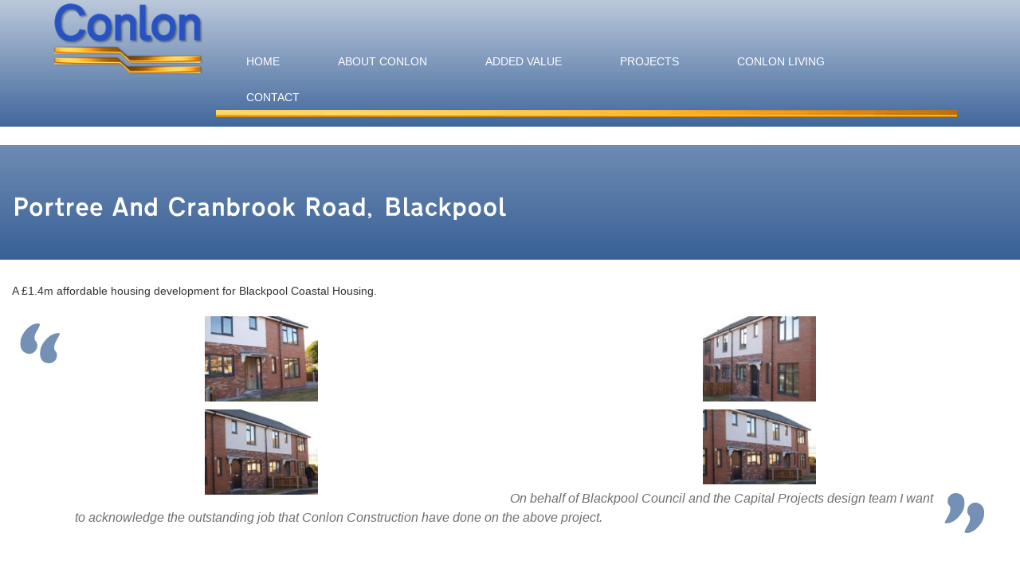

--- FILE ---
content_type: text/html; charset=UTF-8
request_url: https://conlon-construction.co.uk/completed_projects/1-4m-housing-development/
body_size: 13505
content:
<!DOCTYPE html>

<!-- paulirish.com/2008/conditional-stylesheets-vs-css-hacks-answer-neither/ -->
<!--[if lt IE 7]> <html class="no-js lt-ie9 lt-ie8 lt-ie7" lang="en"> <![endif]-->
<!--[if IE 7]>    <html class="no-js lt-ie9 lt-ie8" lang="en"> <![endif]-->
<!--[if IE 8]>    <html class="no-js lt-ie9" lang="en"> <![endif]-->
<!--[if gt IE 8]><!-->
<html class="no-js" dir="ltr" lang="en-US" prefix="og: https://ogp.me/ns#">
<!--<![endif]-->
<head>
<meta charset="utf-8" />

<!-- Set the viewport width to device width for mobile--> <meta name="viewport" content="width=device-width" />
<title>Portree and Cranbrook Road, Blackpool | Conlon Construction</title>
<meta http-equiv="Content-Type" content="text/html; charset=UTF-8" />
<meta name="generator" content="WordPress 6.9" />
<link rel="alternate" type="application/rss+xml" title="RSS 2.0" href="https://conlon-construction.co.uk/feed/" />
<link rel="stylesheet" href="https://conlon-construction.co.uk/wp-content/themes/CONLON/style.css" type="text/css" media="screen" />
<link rel="pingback" href="https://conlon-construction.co.uk/xmlrpc.php" />
<script type="text/javascript" src="https://conlon-construction.co.uk/wp-content/themes/CONLON/javascripts/cufon-yui.js"></script>
<script type="text/javascript" src="https://conlon-construction.co.uk/wp-content/themes/CONLON/javascripts/Transport_400.font.js"></script>
<link href="https://fonts.googleapis.com/css?family=Open+Sans" rel="stylesheet"> 

		<!-- All in One SEO 4.9.3 - aioseo.com -->
	<meta name="robots" content="max-image-preview:large" />
	<meta name="author" content="admin"/>
	<link rel="canonical" href="https://conlon-construction.co.uk/completed_projects/1-4m-housing-development/" />
	<meta name="generator" content="All in One SEO (AIOSEO) 4.9.3" />
		<meta property="og:locale" content="en_US" />
		<meta property="og:site_name" content="Conlon Construction | Construction company based in Preston, Lancashire" />
		<meta property="og:type" content="article" />
		<meta property="og:title" content="Portree and Cranbrook Road, Blackpool | Conlon Construction" />
		<meta property="og:url" content="https://conlon-construction.co.uk/completed_projects/1-4m-housing-development/" />
		<meta property="article:published_time" content="2012-08-30T21:37:41+00:00" />
		<meta property="article:modified_time" content="2016-11-28T10:25:06+00:00" />
		<meta name="twitter:card" content="summary" />
		<meta name="twitter:title" content="Portree and Cranbrook Road, Blackpool | Conlon Construction" />
		<script type="application/ld+json" class="aioseo-schema">
			{"@context":"https:\/\/schema.org","@graph":[{"@type":"BreadcrumbList","@id":"https:\/\/conlon-construction.co.uk\/completed_projects\/1-4m-housing-development\/#breadcrumblist","itemListElement":[{"@type":"ListItem","@id":"https:\/\/conlon-construction.co.uk#listItem","position":1,"name":"Home","item":"https:\/\/conlon-construction.co.uk","nextItem":{"@type":"ListItem","@id":"https:\/\/conlon-construction.co.uk\/completed_projects\/#listItem","name":"Completed Projects"}},{"@type":"ListItem","@id":"https:\/\/conlon-construction.co.uk\/completed_projects\/#listItem","position":2,"name":"Completed Projects","item":"https:\/\/conlon-construction.co.uk\/completed_projects\/","nextItem":{"@type":"ListItem","@id":"https:\/\/conlon-construction.co.uk\/completed_projects\/residential\/#listItem","name":"Residential"},"previousItem":{"@type":"ListItem","@id":"https:\/\/conlon-construction.co.uk#listItem","name":"Home"}},{"@type":"ListItem","@id":"https:\/\/conlon-construction.co.uk\/completed_projects\/residential\/#listItem","position":3,"name":"Residential","item":"https:\/\/conlon-construction.co.uk\/completed_projects\/residential\/","nextItem":{"@type":"ListItem","@id":"https:\/\/conlon-construction.co.uk\/completed_projects\/1-4m-housing-development\/#listItem","name":"Portree and Cranbrook Road, Blackpool"},"previousItem":{"@type":"ListItem","@id":"https:\/\/conlon-construction.co.uk\/completed_projects\/#listItem","name":"Completed Projects"}},{"@type":"ListItem","@id":"https:\/\/conlon-construction.co.uk\/completed_projects\/1-4m-housing-development\/#listItem","position":4,"name":"Portree and Cranbrook Road, Blackpool","previousItem":{"@type":"ListItem","@id":"https:\/\/conlon-construction.co.uk\/completed_projects\/residential\/#listItem","name":"Residential"}}]},{"@type":"Organization","@id":"https:\/\/conlon-construction.co.uk\/#organization","name":"Conlon Construction","description":"Construction company based in Preston, Lancashire","url":"https:\/\/conlon-construction.co.uk\/"},{"@type":"Person","@id":"https:\/\/conlon-construction.co.uk\/author\/admin\/#author","url":"https:\/\/conlon-construction.co.uk\/author\/admin\/","name":"admin","image":{"@type":"ImageObject","@id":"https:\/\/conlon-construction.co.uk\/completed_projects\/1-4m-housing-development\/#authorImage","url":"https:\/\/secure.gravatar.com\/avatar\/be8b634b577753f0fbcde7ed9f4d84bbea423dafde8d49dec59457a8cb608df6?s=96&d=mm&r=g","width":96,"height":96,"caption":"admin"}},{"@type":"WebPage","@id":"https:\/\/conlon-construction.co.uk\/completed_projects\/1-4m-housing-development\/#webpage","url":"https:\/\/conlon-construction.co.uk\/completed_projects\/1-4m-housing-development\/","name":"Portree and Cranbrook Road, Blackpool | Conlon Construction","inLanguage":"en-US","isPartOf":{"@id":"https:\/\/conlon-construction.co.uk\/#website"},"breadcrumb":{"@id":"https:\/\/conlon-construction.co.uk\/completed_projects\/1-4m-housing-development\/#breadcrumblist"},"author":{"@id":"https:\/\/conlon-construction.co.uk\/author\/admin\/#author"},"creator":{"@id":"https:\/\/conlon-construction.co.uk\/author\/admin\/#author"},"image":{"@type":"ImageObject","url":"https:\/\/conlon-construction.co.uk\/wp-content\/uploads\/2012\/08\/Blackpool-Housing-2010-003.jpg","@id":"https:\/\/conlon-construction.co.uk\/completed_projects\/1-4m-housing-development\/#mainImage","width":940,"height":627},"primaryImageOfPage":{"@id":"https:\/\/conlon-construction.co.uk\/completed_projects\/1-4m-housing-development\/#mainImage"},"datePublished":"2012-08-30T21:37:41+00:00","dateModified":"2016-11-28T10:25:06+00:00"},{"@type":"WebSite","@id":"https:\/\/conlon-construction.co.uk\/#website","url":"https:\/\/conlon-construction.co.uk\/","name":"Conlon Construction","description":"Construction company based in Preston, Lancashire","inLanguage":"en-US","publisher":{"@id":"https:\/\/conlon-construction.co.uk\/#organization"}}]}
		</script>
		<!-- All in One SEO -->

<link rel='dns-prefetch' href='//netdna.bootstrapcdn.com' />
<link rel='dns-prefetch' href='//fonts.googleapis.com' />
<link rel="alternate" type="application/rss+xml" title="Conlon Construction &raquo; Feed" href="https://conlon-construction.co.uk/feed/" />
<link rel="alternate" title="oEmbed (JSON)" type="application/json+oembed" href="https://conlon-construction.co.uk/wp-json/oembed/1.0/embed?url=https%3A%2F%2Fconlon-construction.co.uk%2Fcompleted_projects%2F1-4m-housing-development%2F" />
<link rel="alternate" title="oEmbed (XML)" type="text/xml+oembed" href="https://conlon-construction.co.uk/wp-json/oembed/1.0/embed?url=https%3A%2F%2Fconlon-construction.co.uk%2Fcompleted_projects%2F1-4m-housing-development%2F&#038;format=xml" />
<style id='wp-img-auto-sizes-contain-inline-css' type='text/css'>
img:is([sizes=auto i],[sizes^="auto," i]){contain-intrinsic-size:3000px 1500px}
/*# sourceURL=wp-img-auto-sizes-contain-inline-css */
</style>
<style id='wp-emoji-styles-inline-css' type='text/css'>

	img.wp-smiley, img.emoji {
		display: inline !important;
		border: none !important;
		box-shadow: none !important;
		height: 1em !important;
		width: 1em !important;
		margin: 0 0.07em !important;
		vertical-align: -0.1em !important;
		background: none !important;
		padding: 0 !important;
	}
/*# sourceURL=wp-emoji-styles-inline-css */
</style>
<style id='wp-block-library-inline-css' type='text/css'>
:root{--wp-block-synced-color:#7a00df;--wp-block-synced-color--rgb:122,0,223;--wp-bound-block-color:var(--wp-block-synced-color);--wp-editor-canvas-background:#ddd;--wp-admin-theme-color:#007cba;--wp-admin-theme-color--rgb:0,124,186;--wp-admin-theme-color-darker-10:#006ba1;--wp-admin-theme-color-darker-10--rgb:0,107,160.5;--wp-admin-theme-color-darker-20:#005a87;--wp-admin-theme-color-darker-20--rgb:0,90,135;--wp-admin-border-width-focus:2px}@media (min-resolution:192dpi){:root{--wp-admin-border-width-focus:1.5px}}.wp-element-button{cursor:pointer}:root .has-very-light-gray-background-color{background-color:#eee}:root .has-very-dark-gray-background-color{background-color:#313131}:root .has-very-light-gray-color{color:#eee}:root .has-very-dark-gray-color{color:#313131}:root .has-vivid-green-cyan-to-vivid-cyan-blue-gradient-background{background:linear-gradient(135deg,#00d084,#0693e3)}:root .has-purple-crush-gradient-background{background:linear-gradient(135deg,#34e2e4,#4721fb 50%,#ab1dfe)}:root .has-hazy-dawn-gradient-background{background:linear-gradient(135deg,#faaca8,#dad0ec)}:root .has-subdued-olive-gradient-background{background:linear-gradient(135deg,#fafae1,#67a671)}:root .has-atomic-cream-gradient-background{background:linear-gradient(135deg,#fdd79a,#004a59)}:root .has-nightshade-gradient-background{background:linear-gradient(135deg,#330968,#31cdcf)}:root .has-midnight-gradient-background{background:linear-gradient(135deg,#020381,#2874fc)}:root{--wp--preset--font-size--normal:16px;--wp--preset--font-size--huge:42px}.has-regular-font-size{font-size:1em}.has-larger-font-size{font-size:2.625em}.has-normal-font-size{font-size:var(--wp--preset--font-size--normal)}.has-huge-font-size{font-size:var(--wp--preset--font-size--huge)}.has-text-align-center{text-align:center}.has-text-align-left{text-align:left}.has-text-align-right{text-align:right}.has-fit-text{white-space:nowrap!important}#end-resizable-editor-section{display:none}.aligncenter{clear:both}.items-justified-left{justify-content:flex-start}.items-justified-center{justify-content:center}.items-justified-right{justify-content:flex-end}.items-justified-space-between{justify-content:space-between}.screen-reader-text{border:0;clip-path:inset(50%);height:1px;margin:-1px;overflow:hidden;padding:0;position:absolute;width:1px;word-wrap:normal!important}.screen-reader-text:focus{background-color:#ddd;clip-path:none;color:#444;display:block;font-size:1em;height:auto;left:5px;line-height:normal;padding:15px 23px 14px;text-decoration:none;top:5px;width:auto;z-index:100000}html :where(.has-border-color){border-style:solid}html :where([style*=border-top-color]){border-top-style:solid}html :where([style*=border-right-color]){border-right-style:solid}html :where([style*=border-bottom-color]){border-bottom-style:solid}html :where([style*=border-left-color]){border-left-style:solid}html :where([style*=border-width]){border-style:solid}html :where([style*=border-top-width]){border-top-style:solid}html :where([style*=border-right-width]){border-right-style:solid}html :where([style*=border-bottom-width]){border-bottom-style:solid}html :where([style*=border-left-width]){border-left-style:solid}html :where(img[class*=wp-image-]){height:auto;max-width:100%}:where(figure){margin:0 0 1em}html :where(.is-position-sticky){--wp-admin--admin-bar--position-offset:var(--wp-admin--admin-bar--height,0px)}@media screen and (max-width:600px){html :where(.is-position-sticky){--wp-admin--admin-bar--position-offset:0px}}

/*# sourceURL=wp-block-library-inline-css */
</style><style id='global-styles-inline-css' type='text/css'>
:root{--wp--preset--aspect-ratio--square: 1;--wp--preset--aspect-ratio--4-3: 4/3;--wp--preset--aspect-ratio--3-4: 3/4;--wp--preset--aspect-ratio--3-2: 3/2;--wp--preset--aspect-ratio--2-3: 2/3;--wp--preset--aspect-ratio--16-9: 16/9;--wp--preset--aspect-ratio--9-16: 9/16;--wp--preset--color--black: #000000;--wp--preset--color--cyan-bluish-gray: #abb8c3;--wp--preset--color--white: #ffffff;--wp--preset--color--pale-pink: #f78da7;--wp--preset--color--vivid-red: #cf2e2e;--wp--preset--color--luminous-vivid-orange: #ff6900;--wp--preset--color--luminous-vivid-amber: #fcb900;--wp--preset--color--light-green-cyan: #7bdcb5;--wp--preset--color--vivid-green-cyan: #00d084;--wp--preset--color--pale-cyan-blue: #8ed1fc;--wp--preset--color--vivid-cyan-blue: #0693e3;--wp--preset--color--vivid-purple: #9b51e0;--wp--preset--gradient--vivid-cyan-blue-to-vivid-purple: linear-gradient(135deg,rgb(6,147,227) 0%,rgb(155,81,224) 100%);--wp--preset--gradient--light-green-cyan-to-vivid-green-cyan: linear-gradient(135deg,rgb(122,220,180) 0%,rgb(0,208,130) 100%);--wp--preset--gradient--luminous-vivid-amber-to-luminous-vivid-orange: linear-gradient(135deg,rgb(252,185,0) 0%,rgb(255,105,0) 100%);--wp--preset--gradient--luminous-vivid-orange-to-vivid-red: linear-gradient(135deg,rgb(255,105,0) 0%,rgb(207,46,46) 100%);--wp--preset--gradient--very-light-gray-to-cyan-bluish-gray: linear-gradient(135deg,rgb(238,238,238) 0%,rgb(169,184,195) 100%);--wp--preset--gradient--cool-to-warm-spectrum: linear-gradient(135deg,rgb(74,234,220) 0%,rgb(151,120,209) 20%,rgb(207,42,186) 40%,rgb(238,44,130) 60%,rgb(251,105,98) 80%,rgb(254,248,76) 100%);--wp--preset--gradient--blush-light-purple: linear-gradient(135deg,rgb(255,206,236) 0%,rgb(152,150,240) 100%);--wp--preset--gradient--blush-bordeaux: linear-gradient(135deg,rgb(254,205,165) 0%,rgb(254,45,45) 50%,rgb(107,0,62) 100%);--wp--preset--gradient--luminous-dusk: linear-gradient(135deg,rgb(255,203,112) 0%,rgb(199,81,192) 50%,rgb(65,88,208) 100%);--wp--preset--gradient--pale-ocean: linear-gradient(135deg,rgb(255,245,203) 0%,rgb(182,227,212) 50%,rgb(51,167,181) 100%);--wp--preset--gradient--electric-grass: linear-gradient(135deg,rgb(202,248,128) 0%,rgb(113,206,126) 100%);--wp--preset--gradient--midnight: linear-gradient(135deg,rgb(2,3,129) 0%,rgb(40,116,252) 100%);--wp--preset--font-size--small: 13px;--wp--preset--font-size--medium: 20px;--wp--preset--font-size--large: 36px;--wp--preset--font-size--x-large: 42px;--wp--preset--spacing--20: 0.44rem;--wp--preset--spacing--30: 0.67rem;--wp--preset--spacing--40: 1rem;--wp--preset--spacing--50: 1.5rem;--wp--preset--spacing--60: 2.25rem;--wp--preset--spacing--70: 3.38rem;--wp--preset--spacing--80: 5.06rem;--wp--preset--shadow--natural: 6px 6px 9px rgba(0, 0, 0, 0.2);--wp--preset--shadow--deep: 12px 12px 50px rgba(0, 0, 0, 0.4);--wp--preset--shadow--sharp: 6px 6px 0px rgba(0, 0, 0, 0.2);--wp--preset--shadow--outlined: 6px 6px 0px -3px rgb(255, 255, 255), 6px 6px rgb(0, 0, 0);--wp--preset--shadow--crisp: 6px 6px 0px rgb(0, 0, 0);}:where(.is-layout-flex){gap: 0.5em;}:where(.is-layout-grid){gap: 0.5em;}body .is-layout-flex{display: flex;}.is-layout-flex{flex-wrap: wrap;align-items: center;}.is-layout-flex > :is(*, div){margin: 0;}body .is-layout-grid{display: grid;}.is-layout-grid > :is(*, div){margin: 0;}:where(.wp-block-columns.is-layout-flex){gap: 2em;}:where(.wp-block-columns.is-layout-grid){gap: 2em;}:where(.wp-block-post-template.is-layout-flex){gap: 1.25em;}:where(.wp-block-post-template.is-layout-grid){gap: 1.25em;}.has-black-color{color: var(--wp--preset--color--black) !important;}.has-cyan-bluish-gray-color{color: var(--wp--preset--color--cyan-bluish-gray) !important;}.has-white-color{color: var(--wp--preset--color--white) !important;}.has-pale-pink-color{color: var(--wp--preset--color--pale-pink) !important;}.has-vivid-red-color{color: var(--wp--preset--color--vivid-red) !important;}.has-luminous-vivid-orange-color{color: var(--wp--preset--color--luminous-vivid-orange) !important;}.has-luminous-vivid-amber-color{color: var(--wp--preset--color--luminous-vivid-amber) !important;}.has-light-green-cyan-color{color: var(--wp--preset--color--light-green-cyan) !important;}.has-vivid-green-cyan-color{color: var(--wp--preset--color--vivid-green-cyan) !important;}.has-pale-cyan-blue-color{color: var(--wp--preset--color--pale-cyan-blue) !important;}.has-vivid-cyan-blue-color{color: var(--wp--preset--color--vivid-cyan-blue) !important;}.has-vivid-purple-color{color: var(--wp--preset--color--vivid-purple) !important;}.has-black-background-color{background-color: var(--wp--preset--color--black) !important;}.has-cyan-bluish-gray-background-color{background-color: var(--wp--preset--color--cyan-bluish-gray) !important;}.has-white-background-color{background-color: var(--wp--preset--color--white) !important;}.has-pale-pink-background-color{background-color: var(--wp--preset--color--pale-pink) !important;}.has-vivid-red-background-color{background-color: var(--wp--preset--color--vivid-red) !important;}.has-luminous-vivid-orange-background-color{background-color: var(--wp--preset--color--luminous-vivid-orange) !important;}.has-luminous-vivid-amber-background-color{background-color: var(--wp--preset--color--luminous-vivid-amber) !important;}.has-light-green-cyan-background-color{background-color: var(--wp--preset--color--light-green-cyan) !important;}.has-vivid-green-cyan-background-color{background-color: var(--wp--preset--color--vivid-green-cyan) !important;}.has-pale-cyan-blue-background-color{background-color: var(--wp--preset--color--pale-cyan-blue) !important;}.has-vivid-cyan-blue-background-color{background-color: var(--wp--preset--color--vivid-cyan-blue) !important;}.has-vivid-purple-background-color{background-color: var(--wp--preset--color--vivid-purple) !important;}.has-black-border-color{border-color: var(--wp--preset--color--black) !important;}.has-cyan-bluish-gray-border-color{border-color: var(--wp--preset--color--cyan-bluish-gray) !important;}.has-white-border-color{border-color: var(--wp--preset--color--white) !important;}.has-pale-pink-border-color{border-color: var(--wp--preset--color--pale-pink) !important;}.has-vivid-red-border-color{border-color: var(--wp--preset--color--vivid-red) !important;}.has-luminous-vivid-orange-border-color{border-color: var(--wp--preset--color--luminous-vivid-orange) !important;}.has-luminous-vivid-amber-border-color{border-color: var(--wp--preset--color--luminous-vivid-amber) !important;}.has-light-green-cyan-border-color{border-color: var(--wp--preset--color--light-green-cyan) !important;}.has-vivid-green-cyan-border-color{border-color: var(--wp--preset--color--vivid-green-cyan) !important;}.has-pale-cyan-blue-border-color{border-color: var(--wp--preset--color--pale-cyan-blue) !important;}.has-vivid-cyan-blue-border-color{border-color: var(--wp--preset--color--vivid-cyan-blue) !important;}.has-vivid-purple-border-color{border-color: var(--wp--preset--color--vivid-purple) !important;}.has-vivid-cyan-blue-to-vivid-purple-gradient-background{background: var(--wp--preset--gradient--vivid-cyan-blue-to-vivid-purple) !important;}.has-light-green-cyan-to-vivid-green-cyan-gradient-background{background: var(--wp--preset--gradient--light-green-cyan-to-vivid-green-cyan) !important;}.has-luminous-vivid-amber-to-luminous-vivid-orange-gradient-background{background: var(--wp--preset--gradient--luminous-vivid-amber-to-luminous-vivid-orange) !important;}.has-luminous-vivid-orange-to-vivid-red-gradient-background{background: var(--wp--preset--gradient--luminous-vivid-orange-to-vivid-red) !important;}.has-very-light-gray-to-cyan-bluish-gray-gradient-background{background: var(--wp--preset--gradient--very-light-gray-to-cyan-bluish-gray) !important;}.has-cool-to-warm-spectrum-gradient-background{background: var(--wp--preset--gradient--cool-to-warm-spectrum) !important;}.has-blush-light-purple-gradient-background{background: var(--wp--preset--gradient--blush-light-purple) !important;}.has-blush-bordeaux-gradient-background{background: var(--wp--preset--gradient--blush-bordeaux) !important;}.has-luminous-dusk-gradient-background{background: var(--wp--preset--gradient--luminous-dusk) !important;}.has-pale-ocean-gradient-background{background: var(--wp--preset--gradient--pale-ocean) !important;}.has-electric-grass-gradient-background{background: var(--wp--preset--gradient--electric-grass) !important;}.has-midnight-gradient-background{background: var(--wp--preset--gradient--midnight) !important;}.has-small-font-size{font-size: var(--wp--preset--font-size--small) !important;}.has-medium-font-size{font-size: var(--wp--preset--font-size--medium) !important;}.has-large-font-size{font-size: var(--wp--preset--font-size--large) !important;}.has-x-large-font-size{font-size: var(--wp--preset--font-size--x-large) !important;}
/*# sourceURL=global-styles-inline-css */
</style>

<style id='classic-theme-styles-inline-css' type='text/css'>
/*! This file is auto-generated */
.wp-block-button__link{color:#fff;background-color:#32373c;border-radius:9999px;box-shadow:none;text-decoration:none;padding:calc(.667em + 2px) calc(1.333em + 2px);font-size:1.125em}.wp-block-file__button{background:#32373c;color:#fff;text-decoration:none}
/*# sourceURL=/wp-includes/css/classic-themes.min.css */
</style>
<link rel='stylesheet' id='contact-form-7-css' href='https://conlon-construction.co.uk/wp-content/plugins/contact-form-7/includes/css/styles.css?ver=6.1.4' type='text/css' media='all' />
<link rel='stylesheet' id='prettyPhoto-css' href='https://conlon-construction.co.uk/wp-content/themes/CONLON/stylesheets/prettyPhoto.css?ver=6.9' type='text/css' media='all' />
<link rel='stylesheet' id='bxslider-css' href='https://conlon-construction.co.uk/wp-content/themes/CONLON/stylesheets/jquery.bxslider.css?ver=6.9' type='text/css' media='all' />
<link rel='stylesheet' id='owlcarousel-css' href='https://conlon-construction.co.uk/wp-content/themes/CONLON/stylesheets/owl.carousel.css?ver=6.9' type='text/css' media='all' />
<link rel='stylesheet' id='social-icons-css' href='https://netdna.bootstrapcdn.com/font-awesome/4.0.3/css/font-awesome.css?ver=6.9' type='text/css' media='all' />
<link rel='stylesheet' id='google-fonts-css' href='https://fonts.googleapis.com/css?family=Arvo%3Aregular%2Cbold%2Cextra-bold%7CCabin%3Aregular%2Cbold%2Cextra-bold%7CDroid+Sans%3Aregular%2Cbold%2Cextra-bold%7CLato%3Aregular%2Cbold%2Cextra-bold%7CMontserrat%3Aregular%2Cbold%2Cextra-bold%7COpen+Sans%3A300%2C400%2C500%2C600%2C700%2C800%7CPT+Sans%3Aregular%2Cbold%2Cextra-bold%7CRaleway%3Athin%2Cregular%2Cbold%2Cextra-bold%7CTitillium+Web%3Aregular%2Cbold%2Cextra-bold%7CUbuntu%3Aregular%2Cbold%2Cextra-bold&#038;ver=6.9' type='text/css' media='all' />
<link rel='stylesheet' id='supafresh-orange-skin-css' href='https://conlon-construction.co.uk/wp-content/themes/CONLON/stylesheets/skins/orange.css?ver=6.9' type='text/css' media='all' />
<script type="text/javascript" src="https://conlon-construction.co.uk/wp-includes/js/jquery/jquery.min.js?ver=3.7.1" id="jquery-core-js"></script>
<script type="text/javascript" src="https://conlon-construction.co.uk/wp-includes/js/jquery/jquery-migrate.min.js?ver=3.4.1" id="jquery-migrate-js"></script>
<script type="text/javascript" src="//conlon-construction.co.uk/wp-content/plugins/revslider/sr6/assets/js/rbtools.min.js?ver=6.7.28" async id="tp-tools-js"></script>
<script type="text/javascript" src="//conlon-construction.co.uk/wp-content/plugins/revslider/sr6/assets/js/rs6.min.js?ver=6.7.28" async id="revmin-js"></script>
<script type="text/javascript" src="https://conlon-construction.co.uk/wp-content/themes/CONLON/javascripts/foundation.min.js?ver=6.9" id="foundation-js-js"></script>
<script type="text/javascript" src="https://conlon-construction.co.uk/wp-content/themes/CONLON/javascripts/app.js?ver=6.9" id="app-js-js"></script>
<script type="text/javascript" src="https://conlon-construction.co.uk/wp-content/themes/CONLON/javascripts/modernizr.foundation.js?ver=6.9" id="modernizr-js-js"></script>
<script type="text/javascript" src="https://conlon-construction.co.uk/wp-content/themes/CONLON/javascripts/toucheffects.js?ver=6.9" id="touch-effects-js"></script>
<script type="text/javascript" src="https://conlon-construction.co.uk/wp-content/themes/CONLON/javascripts/jquery.bxslider.min.js?ver=6.9" id="bx-slider-js"></script>
<script type="text/javascript" src="https://conlon-construction.co.uk/wp-content/themes/CONLON/javascripts/owl.carousel.js?ver=6.9" id="carousel-js"></script>
<script type="text/javascript" src="https://conlon-construction.co.uk/wp-content/themes/CONLON/javascripts/jquery.superscrollorama.js?ver=6.9" id="scrollarama-js"></script>
<script type="text/javascript" src="https://conlon-construction.co.uk/wp-content/themes/CONLON/javascripts/TweenMax.min.js?ver=6.9" id="tweenmax-js"></script>
<script type="text/javascript" src="https://conlon-construction.co.uk/wp-content/themes/CONLON/javascripts/SVGMagic.js?ver=6.9" id="svgmagic-js"></script>
<script type="text/javascript" src="https://conlon-construction.co.uk/wp-content/themes/CONLON/javascripts/superfish.js?ver=6.9" id="superfish-menu-js"></script>
<script type="text/javascript" src="https://conlon-construction.co.uk/wp-content/themes/CONLON/javascripts/hoverIntent.js?ver=6.9" id="hoverintent-js"></script>
<script type="text/javascript" src="https://conlon-construction.co.uk/wp-content/themes/CONLON/javascripts/supersubs.js?ver=6.9" id="supersubs-js"></script>
<script type="text/javascript" src="https://conlon-construction.co.uk/wp-content/themes/CONLON/javascripts/jquery.prettyPhoto.js?ver=6.9" id="prettyPhoto-js"></script>
<script type="text/javascript" src="https://conlon-construction.co.uk/wp-content/themes/CONLON/javascripts/filterable.js?ver=6.9" id="filterable-js"></script>
<link rel="https://api.w.org/" href="https://conlon-construction.co.uk/wp-json/" /><link rel="EditURI" type="application/rsd+xml" title="RSD" href="https://conlon-construction.co.uk/xmlrpc.php?rsd" />
<meta name="generator" content="WordPress 6.9" />
<link rel='shortlink' href='https://conlon-construction.co.uk/?p=493' />

<style> 
p { color:  !important;
}
h1, h1 a, h2, h2 a, h3, h3 a, h4, h4 a, h5, h5 a, h6, h6 a {
 color: ;
 font-family: 'Raleway' !important;
}

.title-wrapper, .callout-wrapper, .slider-wrapper {
	background-image: url(https://conlon-construction.co.uk/wp-content/uploads/2023/01/bg-banner-01.png);
}
.menu li, .menu ul li, .menu ul ul li {
	background: ;
	
}
</style>
<meta name="generator" content="Powered by Slider Revolution 6.7.28 - responsive, Mobile-Friendly Slider Plugin for WordPress with comfortable drag and drop interface." />
<link rel="icon" href="https://conlon-construction.co.uk/wp-content/uploads/2020/07/cropped-Conlon-Site-Identity-Logo-32x32.jpg" sizes="32x32" />
<link rel="icon" href="https://conlon-construction.co.uk/wp-content/uploads/2020/07/cropped-Conlon-Site-Identity-Logo-192x192.jpg" sizes="192x192" />
<link rel="apple-touch-icon" href="https://conlon-construction.co.uk/wp-content/uploads/2020/07/cropped-Conlon-Site-Identity-Logo-180x180.jpg" />
<meta name="msapplication-TileImage" content="https://conlon-construction.co.uk/wp-content/uploads/2020/07/cropped-Conlon-Site-Identity-Logo-270x270.jpg" />
<script>function setREVStartSize(e){
			//window.requestAnimationFrame(function() {
				window.RSIW = window.RSIW===undefined ? window.innerWidth : window.RSIW;
				window.RSIH = window.RSIH===undefined ? window.innerHeight : window.RSIH;
				try {
					var pw = document.getElementById(e.c).parentNode.offsetWidth,
						newh;
					pw = pw===0 || isNaN(pw) || (e.l=="fullwidth" || e.layout=="fullwidth") ? window.RSIW : pw;
					e.tabw = e.tabw===undefined ? 0 : parseInt(e.tabw);
					e.thumbw = e.thumbw===undefined ? 0 : parseInt(e.thumbw);
					e.tabh = e.tabh===undefined ? 0 : parseInt(e.tabh);
					e.thumbh = e.thumbh===undefined ? 0 : parseInt(e.thumbh);
					e.tabhide = e.tabhide===undefined ? 0 : parseInt(e.tabhide);
					e.thumbhide = e.thumbhide===undefined ? 0 : parseInt(e.thumbhide);
					e.mh = e.mh===undefined || e.mh=="" || e.mh==="auto" ? 0 : parseInt(e.mh,0);
					if(e.layout==="fullscreen" || e.l==="fullscreen")
						newh = Math.max(e.mh,window.RSIH);
					else{
						e.gw = Array.isArray(e.gw) ? e.gw : [e.gw];
						for (var i in e.rl) if (e.gw[i]===undefined || e.gw[i]===0) e.gw[i] = e.gw[i-1];
						e.gh = e.el===undefined || e.el==="" || (Array.isArray(e.el) && e.el.length==0)? e.gh : e.el;
						e.gh = Array.isArray(e.gh) ? e.gh : [e.gh];
						for (var i in e.rl) if (e.gh[i]===undefined || e.gh[i]===0) e.gh[i] = e.gh[i-1];
											
						var nl = new Array(e.rl.length),
							ix = 0,
							sl;
						e.tabw = e.tabhide>=pw ? 0 : e.tabw;
						e.thumbw = e.thumbhide>=pw ? 0 : e.thumbw;
						e.tabh = e.tabhide>=pw ? 0 : e.tabh;
						e.thumbh = e.thumbhide>=pw ? 0 : e.thumbh;
						for (var i in e.rl) nl[i] = e.rl[i]<window.RSIW ? 0 : e.rl[i];
						sl = nl[0];
						for (var i in nl) if (sl>nl[i] && nl[i]>0) { sl = nl[i]; ix=i;}
						var m = pw>(e.gw[ix]+e.tabw+e.thumbw) ? 1 : (pw-(e.tabw+e.thumbw)) / (e.gw[ix]);
						newh =  (e.gh[ix] * m) + (e.tabh + e.thumbh);
					}
					var el = document.getElementById(e.c);
					if (el!==null && el) el.style.height = newh+"px";
					el = document.getElementById(e.c+"_wrapper");
					if (el!==null && el) {
						el.style.height = newh+"px";
						el.style.display = "block";
					}
				} catch(e){
					console.log("Failure at Presize of Slider:" + e)
				}
			//});
		  };</script>

<!-- Global site tag (gtag.js) - Google Analytics -->
<script async src="https://www.googletagmanager.com/gtag/js?id=UA-37152131-1"></script>
<script>
  window.dataLayer = window.dataLayer || [];
  function gtag(){dataLayer.push(arguments);}
  gtag('js', new Date());

  gtag('config', 'UA-37152131-1');
</script>


<link rel='stylesheet' id='rs-plugin-settings-css' href='//conlon-construction.co.uk/wp-content/plugins/revslider/sr6/assets/css/rs6.css?ver=6.7.28' type='text/css' media='all' />
<style id='rs-plugin-settings-inline-css' type='text/css'>
.tp-caption a{color:#ff7302;text-shadow:none;-webkit-transition:all 0.2s ease-out;-moz-transition:all 0.2s ease-out;-o-transition:all 0.2s ease-out;-ms-transition:all 0.2s ease-out}.tp-caption a:hover{color:#ffa902}
/*# sourceURL=rs-plugin-settings-inline-css */
</style>
</head>



<body class="wp-singular completed_projects-template-default single single-completed_projects postid-493 wp-theme-CONLON">
<!-- Header and Nav -->

<div class="head-wrapper header hide-for-medium-down">
  <div class="row head-row" style="width:90%">
    <div class="two columns" style="padding:0 !important;" >
    
    
    
            <a href="https://conlon-construction.co.uk/" id="site-logo" title="Conlon Construction" rel="home"> <img src="https://conlon-construction.co.uk/wp-content/uploads/2023/01/logo.png" alt="Conlon Construction"> </a>
          </div>

    <!-- End Logo -->
   
    <div class="ten columns">
      <nav id="nav-wrap">
        <div class="menu-menu-1-container"><ul id="menu-menu-1" class="menu"><li id="menu-item-4226" class="menu-item menu-item-type-post_type menu-item-object-page menu-item-home menu-item-4226"><a href="https://conlon-construction.co.uk/">Home</a></li>
<li id="menu-item-4227" class="menu-item menu-item-type-post_type menu-item-object-page menu-item-has-children menu-item-4227"><a href="#">About Conlon</a>
<ul class="sub-menu">
	<li id="menu-item-4228" class="menu-item menu-item-type-post_type menu-item-object-page menu-item-4228"><a href="https://conlon-construction.co.uk/about-conlon/aims-core-values/">Aims &#038; Core Values</a></li>
	<li id="menu-item-4952" class="menu-item menu-item-type-post_type menu-item-object-page menu-item-has-children menu-item-4952"><a href="#">Modern Slavery &#038; Whistleblowing Policies</a>
	<ul class="sub-menu">
		<li id="menu-item-5635" class="menu-item menu-item-type-post_type menu-item-object-page menu-item-5635"><a href="https://conlon-construction.co.uk/modern-slavery-human-trafficking-policy-statement-201819/">Modern Slavery &#038; Human Trafficking Policy</a></li>
		<li id="menu-item-5013" class="menu-item menu-item-type-post_type menu-item-object-page menu-item-5013"><a href="https://conlon-construction.co.uk/modern-slavery-human-trafficking-policy/whistle-blowing-policy/">Whistleblowing Policy</a></li>
	</ul>
</li>
	<li id="menu-item-4229" class="menu-item menu-item-type-post_type menu-item-object-page menu-item-4229"><a href="https://conlon-construction.co.uk/about-conlon/news/">News</a></li>
	<li id="menu-item-4230" class="menu-item menu-item-type-post_type menu-item-object-page menu-item-has-children menu-item-4230"><a href="#">Insite Newsletters</a>
	<ul class="sub-menu">
		<li id="menu-item-6042" class="menu-item menu-item-type-custom menu-item-object-custom menu-item-6042"><a href="https://conlon-construction.co.uk/insite/Insite-2024.pdf">2024</a></li>
		<li id="menu-item-5904" class="menu-item menu-item-type-custom menu-item-object-custom menu-item-5904"><a href="https://conlon-construction.co.uk/insite/Insite-2023.pdf">2023</a></li>
		<li id="menu-item-5736" class="menu-item menu-item-type-custom menu-item-object-custom menu-item-5736"><a href="https://conlon-construction.co.uk/insite/Insite-2022.pdf">2022</a></li>
		<li id="menu-item-5529" class="menu-item menu-item-type-custom menu-item-object-custom menu-item-5529"><a href="https://conlon-construction.co.uk/insite/Insite-2021.pdf">2021</a></li>
		<li id="menu-item-5413" class="menu-item menu-item-type-custom menu-item-object-custom menu-item-5413"><a href="https://conlon-construction.co.uk/insite/Insite-2020.pdf">2020</a></li>
		<li id="menu-item-5205" class="menu-item menu-item-type-post_type menu-item-object-page menu-item-5205"><a href="https://conlon-construction.co.uk/insite/Insite-2019.pdf">2019</a></li>
		<li id="menu-item-5206" class="menu-item menu-item-type-post_type menu-item-object-page menu-item-5206"><a href="https://conlon-construction.co.uk/insite/Insite-2018.pdf">2018</a></li>
		<li id="menu-item-4783" class="menu-item menu-item-type-post_type menu-item-object-page menu-item-4783"><a target="_blank" href="https://conlon-construction.co.uk/insite/Insite-2017.pdf#new_tab">2017</a></li>
		<li id="menu-item-4583" class="menu-item menu-item-type-post_type menu-item-object-page menu-item-4583"><a href="https://conlon-construction.co.uk/insite/Insite-2016.pdf">2016</a></li>
		<li id="menu-item-4231" class="menu-item menu-item-type-post_type menu-item-object-page menu-item-4231"><a target="_blank" href="https://conlon-construction.co.uk/insite/Insite-2015.pdf#new_tab">2015</a></li>
		<li id="menu-item-4232" class="menu-item menu-item-type-post_type menu-item-object-page menu-item-4232"><a target="_blank" href="https://conlon-construction.co.uk/insite/Insite-2014.pdf#new_tab">2014</a></li>
		<li id="menu-item-4233" class="menu-item menu-item-type-post_type menu-item-object-page menu-item-4233"><a target="_blank" href="https://conlon-construction.co.uk/insite/Insite-2013.pdf#new_tab">2013</a></li>
		<li id="menu-item-4234" class="menu-item menu-item-type-post_type menu-item-object-page menu-item-4234"><a target="_blank" href="https://conlon-construction.co.uk/insite/Insite-2012.pdf#new_tab">2012</a></li>
		<li id="menu-item-4235" class="menu-item menu-item-type-post_type menu-item-object-page menu-item-4235"><a target="_blank" href="https://conlon-construction.co.uk/insite/Insite-2011.pdf#new_tab">2011</a></li>
	</ul>
</li>
	<li id="menu-item-4238" class="menu-item menu-item-type-post_type menu-item-object-page menu-item-has-children menu-item-4238"><a href="#">Our Team</a>
	<ul class="sub-menu">
		<li id="menu-item-4239" class="menu-item menu-item-type-post_type menu-item-object-page menu-item-4239"><a href="https://conlon-construction.co.uk/about-conlon/our-team/people/">Our Senior Team</a></li>
		<li id="menu-item-4240" class="menu-item menu-item-type-post_type menu-item-object-page menu-item-4240"><a href="https://conlon-construction.co.uk/about-conlon/our-team/team-building-days/">Team Building Days</a></li>
	</ul>
</li>
	<li id="menu-item-4236" class="menu-item menu-item-type-post_type menu-item-object-page menu-item-4236"><a target="_blank" href="https://conlon-construction.co.uk/celebrating50/Conlon-Celebrating-50-Years.pdf#new_tab">The History of Conlon</a></li>
	<li id="menu-item-4237" class="menu-item menu-item-type-post_type menu-item-object-page menu-item-4237"><a href="https://conlon-construction.co.uk/about-conlon/training-development-and-apprenticeships/">Training, Development &#038; Apprenticeships</a></li>
	<li id="menu-item-4241" class="menu-item menu-item-type-post_type menu-item-object-page menu-item-4241"><a href="https://conlon-construction.co.uk/about-conlon/supply-chain/">Supply Chain</a></li>
	<li id="menu-item-4242" class="menu-item menu-item-type-post_type menu-item-object-page menu-item-4242"><a href="https://conlon-construction.co.uk/about-conlon/partnering/">Partnering</a></li>
	<li id="menu-item-4243" class="menu-item menu-item-type-post_type menu-item-object-page menu-item-4243"><a href="https://conlon-construction.co.uk/about-conlon/accreditations-memberships/">Certifications, Accreditations &#038; Memberships</a></li>
	<li id="menu-item-4244" class="menu-item menu-item-type-post_type menu-item-object-page menu-item-4244"><a href="https://conlon-construction.co.uk/about-conlon/awards/">Awards</a></li>
</ul>
</li>
<li id="menu-item-4245" class="menu-item menu-item-type-post_type menu-item-object-page menu-item-has-children menu-item-4245"><a href="#">Added Value</a>
<ul class="sub-menu">
	<li id="menu-item-4246" class="menu-item menu-item-type-post_type menu-item-object-page menu-item-4246"><a href="https://conlon-construction.co.uk/added-value/community-involvement/">Community Involvement</a></li>
	<li id="menu-item-4247" class="menu-item menu-item-type-post_type menu-item-object-page menu-item-4247"><a href="https://conlon-construction.co.uk/added-value/industry-involvement/">Industry Involvement</a></li>
	<li id="menu-item-4248" class="menu-item menu-item-type-post_type menu-item-object-page menu-item-4248"><a href="https://conlon-construction.co.uk/added-value/customer-care/">Customer Care</a></li>
	<li id="menu-item-4249" class="menu-item menu-item-type-post_type menu-item-object-page menu-item-4249"><a href="https://conlon-construction.co.uk/added-value/kpi/">Key Performance Indicators</a></li>
	<li id="menu-item-4250" class="menu-item menu-item-type-post_type menu-item-object-page menu-item-4250"><a href="https://conlon-construction.co.uk/added-value/responsible-construction/">Responsible Construction</a></li>
	<li id="menu-item-4251" class="menu-item menu-item-type-post_type menu-item-object-page menu-item-4251"><a href="https://conlon-construction.co.uk/added-value/building-information-modelling/">Building Information Modeling (BIM)</a></li>
</ul>
</li>
<li id="menu-item-4252" class="menu-item menu-item-type-post_type menu-item-object-page menu-item-4252"><a href="https://conlon-construction.co.uk/completed-projects/">Projects</a></li>
<li id="menu-item-4736" class="menu-item menu-item-type-post_type menu-item-object-page menu-item-4736"><a href="https://www.conlon-living.co.uk">Conlon Living</a></li>
<li id="menu-item-4255" class="menu-item menu-item-type-post_type menu-item-object-page menu-item-has-children menu-item-4255"><a href="#">Contact</a>
<ul class="sub-menu">
	<li id="menu-item-4256" class="menu-item menu-item-type-post_type menu-item-object-page menu-item-4256"><a href="https://conlon-construction.co.uk/contact/contact-details/">Contact Details</a></li>
	<li id="menu-item-4257" class="menu-item menu-item-type-post_type menu-item-object-page menu-item-4257"><a href="https://conlon-construction.co.uk/contact/contact-us/">Contact us</a></li>
	<li id="menu-item-4258" class="menu-item menu-item-type-post_type menu-item-object-page menu-item-4258"><a href="https://conlon-construction.co.uk/contact/vacancies/">Vacancies</a></li>
</ul>
</li>
</ul></div>      </nav>
    </div>
    <!-- Nav Wrapper --> 
  </div>
</div>

<!-- DESKTOP Head Wrapper --> 


<div class="head-wrapper header show-for-medium-down">
  <div class="row head-row">
    <div class="twelve columns text-center" >
    
    
    
            <a href="https://conlon-construction.co.uk/" id="site-logo" title="Conlon Construction" rel="home"> <img src="https://conlon-construction.co.uk/wp-content/uploads/2023/01/logo.png" alt="Conlon Construction"> </a>
          </div>

    <!-- End Logo -->
   
  </div>
</div>


<div class="row mobile-navigation show-for-medium-down">
 <div class="show-for-medium-down mobile-nav-icon"></div>
    <div class="twelve  columns">
      <nav id="nav-wrap">
        <div class="menu-menu-1-container"><ul id="menu-menu-2" class="menu"><li class="menu-item menu-item-type-post_type menu-item-object-page menu-item-home menu-item-4226"><a href="https://conlon-construction.co.uk/">Home</a></li>
<li class="menu-item menu-item-type-post_type menu-item-object-page menu-item-has-children menu-item-4227"><a href="#">About Conlon</a>
<ul class="sub-menu">
	<li class="menu-item menu-item-type-post_type menu-item-object-page menu-item-4228"><a href="https://conlon-construction.co.uk/about-conlon/aims-core-values/">Aims &#038; Core Values</a></li>
	<li class="menu-item menu-item-type-post_type menu-item-object-page menu-item-has-children menu-item-4952"><a href="#">Modern Slavery &#038; Whistleblowing Policies</a>
	<ul class="sub-menu">
		<li class="menu-item menu-item-type-post_type menu-item-object-page menu-item-5635"><a href="https://conlon-construction.co.uk/modern-slavery-human-trafficking-policy-statement-201819/">Modern Slavery &#038; Human Trafficking Policy</a></li>
		<li class="menu-item menu-item-type-post_type menu-item-object-page menu-item-5013"><a href="https://conlon-construction.co.uk/modern-slavery-human-trafficking-policy/whistle-blowing-policy/">Whistleblowing Policy</a></li>
	</ul>
</li>
	<li class="menu-item menu-item-type-post_type menu-item-object-page menu-item-4229"><a href="https://conlon-construction.co.uk/about-conlon/news/">News</a></li>
	<li class="menu-item menu-item-type-post_type menu-item-object-page menu-item-has-children menu-item-4230"><a href="#">Insite Newsletters</a>
	<ul class="sub-menu">
		<li class="menu-item menu-item-type-custom menu-item-object-custom menu-item-6042"><a href="https://conlon-construction.co.uk/insite/Insite-2024.pdf">2024</a></li>
		<li class="menu-item menu-item-type-custom menu-item-object-custom menu-item-5904"><a href="https://conlon-construction.co.uk/insite/Insite-2023.pdf">2023</a></li>
		<li class="menu-item menu-item-type-custom menu-item-object-custom menu-item-5736"><a href="https://conlon-construction.co.uk/insite/Insite-2022.pdf">2022</a></li>
		<li class="menu-item menu-item-type-custom menu-item-object-custom menu-item-5529"><a href="https://conlon-construction.co.uk/insite/Insite-2021.pdf">2021</a></li>
		<li class="menu-item menu-item-type-custom menu-item-object-custom menu-item-5413"><a href="https://conlon-construction.co.uk/insite/Insite-2020.pdf">2020</a></li>
		<li class="menu-item menu-item-type-post_type menu-item-object-page menu-item-5205"><a href="https://conlon-construction.co.uk/insite/Insite-2019.pdf">2019</a></li>
		<li class="menu-item menu-item-type-post_type menu-item-object-page menu-item-5206"><a href="https://conlon-construction.co.uk/insite/Insite-2018.pdf">2018</a></li>
		<li class="menu-item menu-item-type-post_type menu-item-object-page menu-item-4783"><a target="_blank" href="https://conlon-construction.co.uk/insite/Insite-2017.pdf#new_tab">2017</a></li>
		<li class="menu-item menu-item-type-post_type menu-item-object-page menu-item-4583"><a href="https://conlon-construction.co.uk/insite/Insite-2016.pdf">2016</a></li>
		<li class="menu-item menu-item-type-post_type menu-item-object-page menu-item-4231"><a target="_blank" href="https://conlon-construction.co.uk/insite/Insite-2015.pdf#new_tab">2015</a></li>
		<li class="menu-item menu-item-type-post_type menu-item-object-page menu-item-4232"><a target="_blank" href="https://conlon-construction.co.uk/insite/Insite-2014.pdf#new_tab">2014</a></li>
		<li class="menu-item menu-item-type-post_type menu-item-object-page menu-item-4233"><a target="_blank" href="https://conlon-construction.co.uk/insite/Insite-2013.pdf#new_tab">2013</a></li>
		<li class="menu-item menu-item-type-post_type menu-item-object-page menu-item-4234"><a target="_blank" href="https://conlon-construction.co.uk/insite/Insite-2012.pdf#new_tab">2012</a></li>
		<li class="menu-item menu-item-type-post_type menu-item-object-page menu-item-4235"><a target="_blank" href="https://conlon-construction.co.uk/insite/Insite-2011.pdf#new_tab">2011</a></li>
	</ul>
</li>
	<li class="menu-item menu-item-type-post_type menu-item-object-page menu-item-has-children menu-item-4238"><a href="#">Our Team</a>
	<ul class="sub-menu">
		<li class="menu-item menu-item-type-post_type menu-item-object-page menu-item-4239"><a href="https://conlon-construction.co.uk/about-conlon/our-team/people/">Our Senior Team</a></li>
		<li class="menu-item menu-item-type-post_type menu-item-object-page menu-item-4240"><a href="https://conlon-construction.co.uk/about-conlon/our-team/team-building-days/">Team Building Days</a></li>
	</ul>
</li>
	<li class="menu-item menu-item-type-post_type menu-item-object-page menu-item-4236"><a target="_blank" href="https://conlon-construction.co.uk/celebrating50/Conlon-Celebrating-50-Years.pdf#new_tab">The History of Conlon</a></li>
	<li class="menu-item menu-item-type-post_type menu-item-object-page menu-item-4237"><a href="https://conlon-construction.co.uk/about-conlon/training-development-and-apprenticeships/">Training, Development &#038; Apprenticeships</a></li>
	<li class="menu-item menu-item-type-post_type menu-item-object-page menu-item-4241"><a href="https://conlon-construction.co.uk/about-conlon/supply-chain/">Supply Chain</a></li>
	<li class="menu-item menu-item-type-post_type menu-item-object-page menu-item-4242"><a href="https://conlon-construction.co.uk/about-conlon/partnering/">Partnering</a></li>
	<li class="menu-item menu-item-type-post_type menu-item-object-page menu-item-4243"><a href="https://conlon-construction.co.uk/about-conlon/accreditations-memberships/">Certifications, Accreditations &#038; Memberships</a></li>
	<li class="menu-item menu-item-type-post_type menu-item-object-page menu-item-4244"><a href="https://conlon-construction.co.uk/about-conlon/awards/">Awards</a></li>
</ul>
</li>
<li class="menu-item menu-item-type-post_type menu-item-object-page menu-item-has-children menu-item-4245"><a href="#">Added Value</a>
<ul class="sub-menu">
	<li class="menu-item menu-item-type-post_type menu-item-object-page menu-item-4246"><a href="https://conlon-construction.co.uk/added-value/community-involvement/">Community Involvement</a></li>
	<li class="menu-item menu-item-type-post_type menu-item-object-page menu-item-4247"><a href="https://conlon-construction.co.uk/added-value/industry-involvement/">Industry Involvement</a></li>
	<li class="menu-item menu-item-type-post_type menu-item-object-page menu-item-4248"><a href="https://conlon-construction.co.uk/added-value/customer-care/">Customer Care</a></li>
	<li class="menu-item menu-item-type-post_type menu-item-object-page menu-item-4249"><a href="https://conlon-construction.co.uk/added-value/kpi/">Key Performance Indicators</a></li>
	<li class="menu-item menu-item-type-post_type menu-item-object-page menu-item-4250"><a href="https://conlon-construction.co.uk/added-value/responsible-construction/">Responsible Construction</a></li>
	<li class="menu-item menu-item-type-post_type menu-item-object-page menu-item-4251"><a href="https://conlon-construction.co.uk/added-value/building-information-modelling/">Building Information Modeling (BIM)</a></li>
</ul>
</li>
<li class="menu-item menu-item-type-post_type menu-item-object-page menu-item-4252"><a href="https://conlon-construction.co.uk/completed-projects/">Projects</a></li>
<li class="menu-item menu-item-type-post_type menu-item-object-page menu-item-4736"><a href="https://www.conlon-living.co.uk">Conlon Living</a></li>
<li class="menu-item menu-item-type-post_type menu-item-object-page menu-item-has-children menu-item-4255"><a href="#">Contact</a>
<ul class="sub-menu">
	<li class="menu-item menu-item-type-post_type menu-item-object-page menu-item-4256"><a href="https://conlon-construction.co.uk/contact/contact-details/">Contact Details</a></li>
	<li class="menu-item menu-item-type-post_type menu-item-object-page menu-item-4257"><a href="https://conlon-construction.co.uk/contact/contact-us/">Contact us</a></li>
	<li class="menu-item menu-item-type-post_type menu-item-object-page menu-item-4258"><a href="https://conlon-construction.co.uk/contact/vacancies/">Vacancies</a></li>
</ul>
</li>
</ul></div>      </nav>
    </div>
    <!-- Nav Wrapper --> 
</div>

<!-- END Main Head Wrapper --> 



<!-- TABLET & MOBILE Header and Nav --> 





<div class="title-wrapper" >
  <div class="row" style="width:1800px">
    <div class="twelve columns">
       <h1>
        Portree and Cranbrook Road, Blackpool      </h1>
    </div>
  </div>
</div>
<!-- Title Wrapper -->

<div class="row maincontent"  style="width:1800px">
  
  <!-- Main Content Section --> 
  <!-- This has been source ordered to come first in the markup (and on small devices) but to be to the right of the nav on larger screens -->
 
  <div class="twelve columns maincontent">
  <br /><br />
 
    <p>A £1.4m affordable housing development for Blackpool Coastal Housing.</p>
<div id='gallery-1' class='gallery galleryid-493 gallery-columns-2 gallery-size-thumbnail'><figure class='gallery-item'>
			<div class='gallery-icon landscape'>
				<a rel="prettyPhoto[pp_gal]" href='https://conlon-construction.co.uk/wp-content/uploads/2012/08/Blackpool-Housing-2010-018.jpg'><img decoding="async" width="150" height="113" src="https://conlon-construction.co.uk/wp-content/uploads/2012/08/Blackpool-Housing-2010-018-150x113.jpg" class="attachment-thumbnail size-thumbnail" alt="" srcset="https://conlon-construction.co.uk/wp-content/uploads/2012/08/Blackpool-Housing-2010-018-150x113.jpg 150w, https://conlon-construction.co.uk/wp-content/uploads/2012/08/Blackpool-Housing-2010-018-300x225.jpg 300w, https://conlon-construction.co.uk/wp-content/uploads/2012/08/Blackpool-Housing-2010-018-768x576.jpg 768w, https://conlon-construction.co.uk/wp-content/uploads/2012/08/Blackpool-Housing-2010-018.jpg 940w" sizes="(max-width: 150px) 100vw, 150px" /></a>
			</div></figure><figure class='gallery-item'>
			<div class='gallery-icon landscape'>
				<a rel="prettyPhoto[pp_gal]" href='https://conlon-construction.co.uk/wp-content/uploads/2012/08/Blackpool-Housing-2010-012.jpg'><img decoding="async" width="150" height="113" src="https://conlon-construction.co.uk/wp-content/uploads/2012/08/Blackpool-Housing-2010-012-150x113.jpg" class="attachment-thumbnail size-thumbnail" alt="" srcset="https://conlon-construction.co.uk/wp-content/uploads/2012/08/Blackpool-Housing-2010-012-150x113.jpg 150w, https://conlon-construction.co.uk/wp-content/uploads/2012/08/Blackpool-Housing-2010-012-300x225.jpg 300w, https://conlon-construction.co.uk/wp-content/uploads/2012/08/Blackpool-Housing-2010-012-768x576.jpg 768w, https://conlon-construction.co.uk/wp-content/uploads/2012/08/Blackpool-Housing-2010-012.jpg 940w" sizes="(max-width: 150px) 100vw, 150px" /></a>
			</div></figure><figure class='gallery-item'>
			<div class='gallery-icon landscape'>
				<a rel="prettyPhoto[pp_gal]" href='https://conlon-construction.co.uk/wp-content/uploads/2012/08/Blackpool-Housing-2010-002.jpg'><img decoding="async" width="150" height="113" src="https://conlon-construction.co.uk/wp-content/uploads/2012/08/Blackpool-Housing-2010-002-150x113.jpg" class="attachment-thumbnail size-thumbnail" alt="" srcset="https://conlon-construction.co.uk/wp-content/uploads/2012/08/Blackpool-Housing-2010-002-150x113.jpg 150w, https://conlon-construction.co.uk/wp-content/uploads/2012/08/Blackpool-Housing-2010-002-300x225.jpg 300w, https://conlon-construction.co.uk/wp-content/uploads/2012/08/Blackpool-Housing-2010-002-768x576.jpg 768w, https://conlon-construction.co.uk/wp-content/uploads/2012/08/Blackpool-Housing-2010-002.jpg 940w" sizes="(max-width: 150px) 100vw, 150px" /></a>
			</div></figure><figure class='gallery-item'>
			<div class='gallery-icon landscape'>
				<a rel="prettyPhoto[pp_gal]" href='https://conlon-construction.co.uk/wp-content/uploads/2012/08/Blackpool-Housing-2010-003.jpg'><img loading="lazy" decoding="async" width="150" height="100" src="https://conlon-construction.co.uk/wp-content/uploads/2012/08/Blackpool-Housing-2010-003-150x100.jpg" class="attachment-thumbnail size-thumbnail" alt="" srcset="https://conlon-construction.co.uk/wp-content/uploads/2012/08/Blackpool-Housing-2010-003-150x100.jpg 150w, https://conlon-construction.co.uk/wp-content/uploads/2012/08/Blackpool-Housing-2010-003-600x400.jpg 600w, https://conlon-construction.co.uk/wp-content/uploads/2012/08/Blackpool-Housing-2010-003-300x200.jpg 300w, https://conlon-construction.co.uk/wp-content/uploads/2012/08/Blackpool-Housing-2010-003-768x512.jpg 768w, https://conlon-construction.co.uk/wp-content/uploads/2012/08/Blackpool-Housing-2010-003.jpg 940w" sizes="auto, (max-width: 150px) 100vw, 150px" /></a>
			</div></figure>
		</div>

<blockquote><p>On behalf of Blackpool Council and the Capital Projects design team I want to acknowledge the outstanding job that Conlon Construction have done on the above project.</p></blockquote>

</div>
</div>

<!--END Main Content Section -->

<!-- Footer -->


<div class="footer-wrapper">
<footer class="row" style="width:100%">
  <div class="twelve columns">
    <div class="row">
      <div class="eleven columns mobile-four">
        <p>Copyright 2026 &copy; <span>Conlon Construction Ltd.</span>  All Rights Reserved.  Registered in England and Wales. Company No. 708997 | VAT No. 153 4761 65
     Registered Office: Charnley Fold Lane, Bamber Bridge, Preston Lancashire, PR5 6BE - 
<a href="https://conlon-construction.co.uk/carbon-reduction-plan/" target="_blank">Carbon Reduction Plan</a>
	<br>  Tel : 01772 335 268</p>
      </div>
      <div class="one columns social mobile-four text-right"> 
         <!-- Social -->  
  
    <a class="twitter" href="https://x.com/_CONLON_"><i class="fa fa-twitter"></i></a>
 

  
    <a class="facebook" href="https://www.facebook.com/conlonconstruction/"><i class="fa fa-facebook"></i></a>
  

  

 

 

 

 

 

 

 

 

 

<!-- Social -->   
     
      </div>
    </div>
  </div>
</footer>
</div>
<!-- Footer Wrap -->

<script type="text/javascript"> Cufon.now(); </script>

		<script>
			window.RS_MODULES = window.RS_MODULES || {};
			window.RS_MODULES.modules = window.RS_MODULES.modules || {};
			window.RS_MODULES.waiting = window.RS_MODULES.waiting || [];
			window.RS_MODULES.defered = false;
			window.RS_MODULES.moduleWaiting = window.RS_MODULES.moduleWaiting || {};
			window.RS_MODULES.type = 'compiled';
		</script>
		<script type="speculationrules">
{"prefetch":[{"source":"document","where":{"and":[{"href_matches":"/*"},{"not":{"href_matches":["/wp-*.php","/wp-admin/*","/wp-content/uploads/*","/wp-content/*","/wp-content/plugins/*","/wp-content/themes/CONLON/*","/*\\?(.+)"]}},{"not":{"selector_matches":"a[rel~=\"nofollow\"]"}},{"not":{"selector_matches":".no-prefetch, .no-prefetch a"}}]},"eagerness":"conservative"}]}
</script>
<script type="text/javascript" src="https://conlon-construction.co.uk/wp-includes/js/dist/hooks.min.js?ver=dd5603f07f9220ed27f1" id="wp-hooks-js"></script>
<script type="text/javascript" src="https://conlon-construction.co.uk/wp-includes/js/dist/i18n.min.js?ver=c26c3dc7bed366793375" id="wp-i18n-js"></script>
<script type="text/javascript" id="wp-i18n-js-after">
/* <![CDATA[ */
wp.i18n.setLocaleData( { 'text direction\u0004ltr': [ 'ltr' ] } );
//# sourceURL=wp-i18n-js-after
/* ]]> */
</script>
<script type="text/javascript" src="https://conlon-construction.co.uk/wp-content/plugins/contact-form-7/includes/swv/js/index.js?ver=6.1.4" id="swv-js"></script>
<script type="text/javascript" id="contact-form-7-js-before">
/* <![CDATA[ */
var wpcf7 = {
    "api": {
        "root": "https:\/\/conlon-construction.co.uk\/wp-json\/",
        "namespace": "contact-form-7\/v1"
    }
};
//# sourceURL=contact-form-7-js-before
/* ]]> */
</script>
<script type="text/javascript" src="https://conlon-construction.co.uk/wp-content/plugins/contact-form-7/includes/js/index.js?ver=6.1.4" id="contact-form-7-js"></script>
<script type="text/javascript" src="https://conlon-construction.co.uk/wp-includes/js/imagesloaded.min.js?ver=5.0.0" id="imagesloaded-js"></script>
<script type="text/javascript" src="https://conlon-construction.co.uk/wp-includes/js/masonry.min.js?ver=4.2.2" id="masonry-js"></script>
<script type="text/javascript" src="https://conlon-construction.co.uk/wp-content/plugins/page-links-to/dist/new-tab.js?ver=3.3.7" id="page-links-to-js"></script>
<script type="text/javascript" src="https://www.google.com/recaptcha/api.js?render=6LcQL7QUAAAAALNJ0LyBZjU3XJf88w5JaS6Z2TBW&amp;ver=3.0" id="google-recaptcha-js"></script>
<script type="text/javascript" src="https://conlon-construction.co.uk/wp-includes/js/dist/vendor/wp-polyfill.min.js?ver=3.15.0" id="wp-polyfill-js"></script>
<script type="text/javascript" id="wpcf7-recaptcha-js-before">
/* <![CDATA[ */
var wpcf7_recaptcha = {
    "sitekey": "6LcQL7QUAAAAALNJ0LyBZjU3XJf88w5JaS6Z2TBW",
    "actions": {
        "homepage": "homepage",
        "contactform": "contactform"
    }
};
//# sourceURL=wpcf7-recaptcha-js-before
/* ]]> */
</script>
<script type="text/javascript" src="https://conlon-construction.co.uk/wp-content/plugins/contact-form-7/modules/recaptcha/index.js?ver=6.1.4" id="wpcf7-recaptcha-js"></script>
<script id="wp-emoji-settings" type="application/json">
{"baseUrl":"https://s.w.org/images/core/emoji/17.0.2/72x72/","ext":".png","svgUrl":"https://s.w.org/images/core/emoji/17.0.2/svg/","svgExt":".svg","source":{"concatemoji":"https://conlon-construction.co.uk/wp-includes/js/wp-emoji-release.min.js?ver=6.9"}}
</script>
<script type="module">
/* <![CDATA[ */
/*! This file is auto-generated */
const a=JSON.parse(document.getElementById("wp-emoji-settings").textContent),o=(window._wpemojiSettings=a,"wpEmojiSettingsSupports"),s=["flag","emoji"];function i(e){try{var t={supportTests:e,timestamp:(new Date).valueOf()};sessionStorage.setItem(o,JSON.stringify(t))}catch(e){}}function c(e,t,n){e.clearRect(0,0,e.canvas.width,e.canvas.height),e.fillText(t,0,0);t=new Uint32Array(e.getImageData(0,0,e.canvas.width,e.canvas.height).data);e.clearRect(0,0,e.canvas.width,e.canvas.height),e.fillText(n,0,0);const a=new Uint32Array(e.getImageData(0,0,e.canvas.width,e.canvas.height).data);return t.every((e,t)=>e===a[t])}function p(e,t){e.clearRect(0,0,e.canvas.width,e.canvas.height),e.fillText(t,0,0);var n=e.getImageData(16,16,1,1);for(let e=0;e<n.data.length;e++)if(0!==n.data[e])return!1;return!0}function u(e,t,n,a){switch(t){case"flag":return n(e,"\ud83c\udff3\ufe0f\u200d\u26a7\ufe0f","\ud83c\udff3\ufe0f\u200b\u26a7\ufe0f")?!1:!n(e,"\ud83c\udde8\ud83c\uddf6","\ud83c\udde8\u200b\ud83c\uddf6")&&!n(e,"\ud83c\udff4\udb40\udc67\udb40\udc62\udb40\udc65\udb40\udc6e\udb40\udc67\udb40\udc7f","\ud83c\udff4\u200b\udb40\udc67\u200b\udb40\udc62\u200b\udb40\udc65\u200b\udb40\udc6e\u200b\udb40\udc67\u200b\udb40\udc7f");case"emoji":return!a(e,"\ud83e\u1fac8")}return!1}function f(e,t,n,a){let r;const o=(r="undefined"!=typeof WorkerGlobalScope&&self instanceof WorkerGlobalScope?new OffscreenCanvas(300,150):document.createElement("canvas")).getContext("2d",{willReadFrequently:!0}),s=(o.textBaseline="top",o.font="600 32px Arial",{});return e.forEach(e=>{s[e]=t(o,e,n,a)}),s}function r(e){var t=document.createElement("script");t.src=e,t.defer=!0,document.head.appendChild(t)}a.supports={everything:!0,everythingExceptFlag:!0},new Promise(t=>{let n=function(){try{var e=JSON.parse(sessionStorage.getItem(o));if("object"==typeof e&&"number"==typeof e.timestamp&&(new Date).valueOf()<e.timestamp+604800&&"object"==typeof e.supportTests)return e.supportTests}catch(e){}return null}();if(!n){if("undefined"!=typeof Worker&&"undefined"!=typeof OffscreenCanvas&&"undefined"!=typeof URL&&URL.createObjectURL&&"undefined"!=typeof Blob)try{var e="postMessage("+f.toString()+"("+[JSON.stringify(s),u.toString(),c.toString(),p.toString()].join(",")+"));",a=new Blob([e],{type:"text/javascript"});const r=new Worker(URL.createObjectURL(a),{name:"wpTestEmojiSupports"});return void(r.onmessage=e=>{i(n=e.data),r.terminate(),t(n)})}catch(e){}i(n=f(s,u,c,p))}t(n)}).then(e=>{for(const n in e)a.supports[n]=e[n],a.supports.everything=a.supports.everything&&a.supports[n],"flag"!==n&&(a.supports.everythingExceptFlag=a.supports.everythingExceptFlag&&a.supports[n]);var t;a.supports.everythingExceptFlag=a.supports.everythingExceptFlag&&!a.supports.flag,a.supports.everything||((t=a.source||{}).concatemoji?r(t.concatemoji):t.wpemoji&&t.twemoji&&(r(t.twemoji),r(t.wpemoji)))});
//# sourceURL=https://conlon-construction.co.uk/wp-includes/js/wp-emoji-loader.min.js
/* ]]> */
</script>
</body></html>

--- FILE ---
content_type: text/html; charset=utf-8
request_url: https://www.google.com/recaptcha/api2/anchor?ar=1&k=6LcQL7QUAAAAALNJ0LyBZjU3XJf88w5JaS6Z2TBW&co=aHR0cHM6Ly9jb25sb24tY29uc3RydWN0aW9uLmNvLnVrOjQ0Mw..&hl=en&v=PoyoqOPhxBO7pBk68S4YbpHZ&size=invisible&anchor-ms=20000&execute-ms=30000&cb=5tqzb1btwj70
body_size: 48925
content:
<!DOCTYPE HTML><html dir="ltr" lang="en"><head><meta http-equiv="Content-Type" content="text/html; charset=UTF-8">
<meta http-equiv="X-UA-Compatible" content="IE=edge">
<title>reCAPTCHA</title>
<style type="text/css">
/* cyrillic-ext */
@font-face {
  font-family: 'Roboto';
  font-style: normal;
  font-weight: 400;
  font-stretch: 100%;
  src: url(//fonts.gstatic.com/s/roboto/v48/KFO7CnqEu92Fr1ME7kSn66aGLdTylUAMa3GUBHMdazTgWw.woff2) format('woff2');
  unicode-range: U+0460-052F, U+1C80-1C8A, U+20B4, U+2DE0-2DFF, U+A640-A69F, U+FE2E-FE2F;
}
/* cyrillic */
@font-face {
  font-family: 'Roboto';
  font-style: normal;
  font-weight: 400;
  font-stretch: 100%;
  src: url(//fonts.gstatic.com/s/roboto/v48/KFO7CnqEu92Fr1ME7kSn66aGLdTylUAMa3iUBHMdazTgWw.woff2) format('woff2');
  unicode-range: U+0301, U+0400-045F, U+0490-0491, U+04B0-04B1, U+2116;
}
/* greek-ext */
@font-face {
  font-family: 'Roboto';
  font-style: normal;
  font-weight: 400;
  font-stretch: 100%;
  src: url(//fonts.gstatic.com/s/roboto/v48/KFO7CnqEu92Fr1ME7kSn66aGLdTylUAMa3CUBHMdazTgWw.woff2) format('woff2');
  unicode-range: U+1F00-1FFF;
}
/* greek */
@font-face {
  font-family: 'Roboto';
  font-style: normal;
  font-weight: 400;
  font-stretch: 100%;
  src: url(//fonts.gstatic.com/s/roboto/v48/KFO7CnqEu92Fr1ME7kSn66aGLdTylUAMa3-UBHMdazTgWw.woff2) format('woff2');
  unicode-range: U+0370-0377, U+037A-037F, U+0384-038A, U+038C, U+038E-03A1, U+03A3-03FF;
}
/* math */
@font-face {
  font-family: 'Roboto';
  font-style: normal;
  font-weight: 400;
  font-stretch: 100%;
  src: url(//fonts.gstatic.com/s/roboto/v48/KFO7CnqEu92Fr1ME7kSn66aGLdTylUAMawCUBHMdazTgWw.woff2) format('woff2');
  unicode-range: U+0302-0303, U+0305, U+0307-0308, U+0310, U+0312, U+0315, U+031A, U+0326-0327, U+032C, U+032F-0330, U+0332-0333, U+0338, U+033A, U+0346, U+034D, U+0391-03A1, U+03A3-03A9, U+03B1-03C9, U+03D1, U+03D5-03D6, U+03F0-03F1, U+03F4-03F5, U+2016-2017, U+2034-2038, U+203C, U+2040, U+2043, U+2047, U+2050, U+2057, U+205F, U+2070-2071, U+2074-208E, U+2090-209C, U+20D0-20DC, U+20E1, U+20E5-20EF, U+2100-2112, U+2114-2115, U+2117-2121, U+2123-214F, U+2190, U+2192, U+2194-21AE, U+21B0-21E5, U+21F1-21F2, U+21F4-2211, U+2213-2214, U+2216-22FF, U+2308-230B, U+2310, U+2319, U+231C-2321, U+2336-237A, U+237C, U+2395, U+239B-23B7, U+23D0, U+23DC-23E1, U+2474-2475, U+25AF, U+25B3, U+25B7, U+25BD, U+25C1, U+25CA, U+25CC, U+25FB, U+266D-266F, U+27C0-27FF, U+2900-2AFF, U+2B0E-2B11, U+2B30-2B4C, U+2BFE, U+3030, U+FF5B, U+FF5D, U+1D400-1D7FF, U+1EE00-1EEFF;
}
/* symbols */
@font-face {
  font-family: 'Roboto';
  font-style: normal;
  font-weight: 400;
  font-stretch: 100%;
  src: url(//fonts.gstatic.com/s/roboto/v48/KFO7CnqEu92Fr1ME7kSn66aGLdTylUAMaxKUBHMdazTgWw.woff2) format('woff2');
  unicode-range: U+0001-000C, U+000E-001F, U+007F-009F, U+20DD-20E0, U+20E2-20E4, U+2150-218F, U+2190, U+2192, U+2194-2199, U+21AF, U+21E6-21F0, U+21F3, U+2218-2219, U+2299, U+22C4-22C6, U+2300-243F, U+2440-244A, U+2460-24FF, U+25A0-27BF, U+2800-28FF, U+2921-2922, U+2981, U+29BF, U+29EB, U+2B00-2BFF, U+4DC0-4DFF, U+FFF9-FFFB, U+10140-1018E, U+10190-1019C, U+101A0, U+101D0-101FD, U+102E0-102FB, U+10E60-10E7E, U+1D2C0-1D2D3, U+1D2E0-1D37F, U+1F000-1F0FF, U+1F100-1F1AD, U+1F1E6-1F1FF, U+1F30D-1F30F, U+1F315, U+1F31C, U+1F31E, U+1F320-1F32C, U+1F336, U+1F378, U+1F37D, U+1F382, U+1F393-1F39F, U+1F3A7-1F3A8, U+1F3AC-1F3AF, U+1F3C2, U+1F3C4-1F3C6, U+1F3CA-1F3CE, U+1F3D4-1F3E0, U+1F3ED, U+1F3F1-1F3F3, U+1F3F5-1F3F7, U+1F408, U+1F415, U+1F41F, U+1F426, U+1F43F, U+1F441-1F442, U+1F444, U+1F446-1F449, U+1F44C-1F44E, U+1F453, U+1F46A, U+1F47D, U+1F4A3, U+1F4B0, U+1F4B3, U+1F4B9, U+1F4BB, U+1F4BF, U+1F4C8-1F4CB, U+1F4D6, U+1F4DA, U+1F4DF, U+1F4E3-1F4E6, U+1F4EA-1F4ED, U+1F4F7, U+1F4F9-1F4FB, U+1F4FD-1F4FE, U+1F503, U+1F507-1F50B, U+1F50D, U+1F512-1F513, U+1F53E-1F54A, U+1F54F-1F5FA, U+1F610, U+1F650-1F67F, U+1F687, U+1F68D, U+1F691, U+1F694, U+1F698, U+1F6AD, U+1F6B2, U+1F6B9-1F6BA, U+1F6BC, U+1F6C6-1F6CF, U+1F6D3-1F6D7, U+1F6E0-1F6EA, U+1F6F0-1F6F3, U+1F6F7-1F6FC, U+1F700-1F7FF, U+1F800-1F80B, U+1F810-1F847, U+1F850-1F859, U+1F860-1F887, U+1F890-1F8AD, U+1F8B0-1F8BB, U+1F8C0-1F8C1, U+1F900-1F90B, U+1F93B, U+1F946, U+1F984, U+1F996, U+1F9E9, U+1FA00-1FA6F, U+1FA70-1FA7C, U+1FA80-1FA89, U+1FA8F-1FAC6, U+1FACE-1FADC, U+1FADF-1FAE9, U+1FAF0-1FAF8, U+1FB00-1FBFF;
}
/* vietnamese */
@font-face {
  font-family: 'Roboto';
  font-style: normal;
  font-weight: 400;
  font-stretch: 100%;
  src: url(//fonts.gstatic.com/s/roboto/v48/KFO7CnqEu92Fr1ME7kSn66aGLdTylUAMa3OUBHMdazTgWw.woff2) format('woff2');
  unicode-range: U+0102-0103, U+0110-0111, U+0128-0129, U+0168-0169, U+01A0-01A1, U+01AF-01B0, U+0300-0301, U+0303-0304, U+0308-0309, U+0323, U+0329, U+1EA0-1EF9, U+20AB;
}
/* latin-ext */
@font-face {
  font-family: 'Roboto';
  font-style: normal;
  font-weight: 400;
  font-stretch: 100%;
  src: url(//fonts.gstatic.com/s/roboto/v48/KFO7CnqEu92Fr1ME7kSn66aGLdTylUAMa3KUBHMdazTgWw.woff2) format('woff2');
  unicode-range: U+0100-02BA, U+02BD-02C5, U+02C7-02CC, U+02CE-02D7, U+02DD-02FF, U+0304, U+0308, U+0329, U+1D00-1DBF, U+1E00-1E9F, U+1EF2-1EFF, U+2020, U+20A0-20AB, U+20AD-20C0, U+2113, U+2C60-2C7F, U+A720-A7FF;
}
/* latin */
@font-face {
  font-family: 'Roboto';
  font-style: normal;
  font-weight: 400;
  font-stretch: 100%;
  src: url(//fonts.gstatic.com/s/roboto/v48/KFO7CnqEu92Fr1ME7kSn66aGLdTylUAMa3yUBHMdazQ.woff2) format('woff2');
  unicode-range: U+0000-00FF, U+0131, U+0152-0153, U+02BB-02BC, U+02C6, U+02DA, U+02DC, U+0304, U+0308, U+0329, U+2000-206F, U+20AC, U+2122, U+2191, U+2193, U+2212, U+2215, U+FEFF, U+FFFD;
}
/* cyrillic-ext */
@font-face {
  font-family: 'Roboto';
  font-style: normal;
  font-weight: 500;
  font-stretch: 100%;
  src: url(//fonts.gstatic.com/s/roboto/v48/KFO7CnqEu92Fr1ME7kSn66aGLdTylUAMa3GUBHMdazTgWw.woff2) format('woff2');
  unicode-range: U+0460-052F, U+1C80-1C8A, U+20B4, U+2DE0-2DFF, U+A640-A69F, U+FE2E-FE2F;
}
/* cyrillic */
@font-face {
  font-family: 'Roboto';
  font-style: normal;
  font-weight: 500;
  font-stretch: 100%;
  src: url(//fonts.gstatic.com/s/roboto/v48/KFO7CnqEu92Fr1ME7kSn66aGLdTylUAMa3iUBHMdazTgWw.woff2) format('woff2');
  unicode-range: U+0301, U+0400-045F, U+0490-0491, U+04B0-04B1, U+2116;
}
/* greek-ext */
@font-face {
  font-family: 'Roboto';
  font-style: normal;
  font-weight: 500;
  font-stretch: 100%;
  src: url(//fonts.gstatic.com/s/roboto/v48/KFO7CnqEu92Fr1ME7kSn66aGLdTylUAMa3CUBHMdazTgWw.woff2) format('woff2');
  unicode-range: U+1F00-1FFF;
}
/* greek */
@font-face {
  font-family: 'Roboto';
  font-style: normal;
  font-weight: 500;
  font-stretch: 100%;
  src: url(//fonts.gstatic.com/s/roboto/v48/KFO7CnqEu92Fr1ME7kSn66aGLdTylUAMa3-UBHMdazTgWw.woff2) format('woff2');
  unicode-range: U+0370-0377, U+037A-037F, U+0384-038A, U+038C, U+038E-03A1, U+03A3-03FF;
}
/* math */
@font-face {
  font-family: 'Roboto';
  font-style: normal;
  font-weight: 500;
  font-stretch: 100%;
  src: url(//fonts.gstatic.com/s/roboto/v48/KFO7CnqEu92Fr1ME7kSn66aGLdTylUAMawCUBHMdazTgWw.woff2) format('woff2');
  unicode-range: U+0302-0303, U+0305, U+0307-0308, U+0310, U+0312, U+0315, U+031A, U+0326-0327, U+032C, U+032F-0330, U+0332-0333, U+0338, U+033A, U+0346, U+034D, U+0391-03A1, U+03A3-03A9, U+03B1-03C9, U+03D1, U+03D5-03D6, U+03F0-03F1, U+03F4-03F5, U+2016-2017, U+2034-2038, U+203C, U+2040, U+2043, U+2047, U+2050, U+2057, U+205F, U+2070-2071, U+2074-208E, U+2090-209C, U+20D0-20DC, U+20E1, U+20E5-20EF, U+2100-2112, U+2114-2115, U+2117-2121, U+2123-214F, U+2190, U+2192, U+2194-21AE, U+21B0-21E5, U+21F1-21F2, U+21F4-2211, U+2213-2214, U+2216-22FF, U+2308-230B, U+2310, U+2319, U+231C-2321, U+2336-237A, U+237C, U+2395, U+239B-23B7, U+23D0, U+23DC-23E1, U+2474-2475, U+25AF, U+25B3, U+25B7, U+25BD, U+25C1, U+25CA, U+25CC, U+25FB, U+266D-266F, U+27C0-27FF, U+2900-2AFF, U+2B0E-2B11, U+2B30-2B4C, U+2BFE, U+3030, U+FF5B, U+FF5D, U+1D400-1D7FF, U+1EE00-1EEFF;
}
/* symbols */
@font-face {
  font-family: 'Roboto';
  font-style: normal;
  font-weight: 500;
  font-stretch: 100%;
  src: url(//fonts.gstatic.com/s/roboto/v48/KFO7CnqEu92Fr1ME7kSn66aGLdTylUAMaxKUBHMdazTgWw.woff2) format('woff2');
  unicode-range: U+0001-000C, U+000E-001F, U+007F-009F, U+20DD-20E0, U+20E2-20E4, U+2150-218F, U+2190, U+2192, U+2194-2199, U+21AF, U+21E6-21F0, U+21F3, U+2218-2219, U+2299, U+22C4-22C6, U+2300-243F, U+2440-244A, U+2460-24FF, U+25A0-27BF, U+2800-28FF, U+2921-2922, U+2981, U+29BF, U+29EB, U+2B00-2BFF, U+4DC0-4DFF, U+FFF9-FFFB, U+10140-1018E, U+10190-1019C, U+101A0, U+101D0-101FD, U+102E0-102FB, U+10E60-10E7E, U+1D2C0-1D2D3, U+1D2E0-1D37F, U+1F000-1F0FF, U+1F100-1F1AD, U+1F1E6-1F1FF, U+1F30D-1F30F, U+1F315, U+1F31C, U+1F31E, U+1F320-1F32C, U+1F336, U+1F378, U+1F37D, U+1F382, U+1F393-1F39F, U+1F3A7-1F3A8, U+1F3AC-1F3AF, U+1F3C2, U+1F3C4-1F3C6, U+1F3CA-1F3CE, U+1F3D4-1F3E0, U+1F3ED, U+1F3F1-1F3F3, U+1F3F5-1F3F7, U+1F408, U+1F415, U+1F41F, U+1F426, U+1F43F, U+1F441-1F442, U+1F444, U+1F446-1F449, U+1F44C-1F44E, U+1F453, U+1F46A, U+1F47D, U+1F4A3, U+1F4B0, U+1F4B3, U+1F4B9, U+1F4BB, U+1F4BF, U+1F4C8-1F4CB, U+1F4D6, U+1F4DA, U+1F4DF, U+1F4E3-1F4E6, U+1F4EA-1F4ED, U+1F4F7, U+1F4F9-1F4FB, U+1F4FD-1F4FE, U+1F503, U+1F507-1F50B, U+1F50D, U+1F512-1F513, U+1F53E-1F54A, U+1F54F-1F5FA, U+1F610, U+1F650-1F67F, U+1F687, U+1F68D, U+1F691, U+1F694, U+1F698, U+1F6AD, U+1F6B2, U+1F6B9-1F6BA, U+1F6BC, U+1F6C6-1F6CF, U+1F6D3-1F6D7, U+1F6E0-1F6EA, U+1F6F0-1F6F3, U+1F6F7-1F6FC, U+1F700-1F7FF, U+1F800-1F80B, U+1F810-1F847, U+1F850-1F859, U+1F860-1F887, U+1F890-1F8AD, U+1F8B0-1F8BB, U+1F8C0-1F8C1, U+1F900-1F90B, U+1F93B, U+1F946, U+1F984, U+1F996, U+1F9E9, U+1FA00-1FA6F, U+1FA70-1FA7C, U+1FA80-1FA89, U+1FA8F-1FAC6, U+1FACE-1FADC, U+1FADF-1FAE9, U+1FAF0-1FAF8, U+1FB00-1FBFF;
}
/* vietnamese */
@font-face {
  font-family: 'Roboto';
  font-style: normal;
  font-weight: 500;
  font-stretch: 100%;
  src: url(//fonts.gstatic.com/s/roboto/v48/KFO7CnqEu92Fr1ME7kSn66aGLdTylUAMa3OUBHMdazTgWw.woff2) format('woff2');
  unicode-range: U+0102-0103, U+0110-0111, U+0128-0129, U+0168-0169, U+01A0-01A1, U+01AF-01B0, U+0300-0301, U+0303-0304, U+0308-0309, U+0323, U+0329, U+1EA0-1EF9, U+20AB;
}
/* latin-ext */
@font-face {
  font-family: 'Roboto';
  font-style: normal;
  font-weight: 500;
  font-stretch: 100%;
  src: url(//fonts.gstatic.com/s/roboto/v48/KFO7CnqEu92Fr1ME7kSn66aGLdTylUAMa3KUBHMdazTgWw.woff2) format('woff2');
  unicode-range: U+0100-02BA, U+02BD-02C5, U+02C7-02CC, U+02CE-02D7, U+02DD-02FF, U+0304, U+0308, U+0329, U+1D00-1DBF, U+1E00-1E9F, U+1EF2-1EFF, U+2020, U+20A0-20AB, U+20AD-20C0, U+2113, U+2C60-2C7F, U+A720-A7FF;
}
/* latin */
@font-face {
  font-family: 'Roboto';
  font-style: normal;
  font-weight: 500;
  font-stretch: 100%;
  src: url(//fonts.gstatic.com/s/roboto/v48/KFO7CnqEu92Fr1ME7kSn66aGLdTylUAMa3yUBHMdazQ.woff2) format('woff2');
  unicode-range: U+0000-00FF, U+0131, U+0152-0153, U+02BB-02BC, U+02C6, U+02DA, U+02DC, U+0304, U+0308, U+0329, U+2000-206F, U+20AC, U+2122, U+2191, U+2193, U+2212, U+2215, U+FEFF, U+FFFD;
}
/* cyrillic-ext */
@font-face {
  font-family: 'Roboto';
  font-style: normal;
  font-weight: 900;
  font-stretch: 100%;
  src: url(//fonts.gstatic.com/s/roboto/v48/KFO7CnqEu92Fr1ME7kSn66aGLdTylUAMa3GUBHMdazTgWw.woff2) format('woff2');
  unicode-range: U+0460-052F, U+1C80-1C8A, U+20B4, U+2DE0-2DFF, U+A640-A69F, U+FE2E-FE2F;
}
/* cyrillic */
@font-face {
  font-family: 'Roboto';
  font-style: normal;
  font-weight: 900;
  font-stretch: 100%;
  src: url(//fonts.gstatic.com/s/roboto/v48/KFO7CnqEu92Fr1ME7kSn66aGLdTylUAMa3iUBHMdazTgWw.woff2) format('woff2');
  unicode-range: U+0301, U+0400-045F, U+0490-0491, U+04B0-04B1, U+2116;
}
/* greek-ext */
@font-face {
  font-family: 'Roboto';
  font-style: normal;
  font-weight: 900;
  font-stretch: 100%;
  src: url(//fonts.gstatic.com/s/roboto/v48/KFO7CnqEu92Fr1ME7kSn66aGLdTylUAMa3CUBHMdazTgWw.woff2) format('woff2');
  unicode-range: U+1F00-1FFF;
}
/* greek */
@font-face {
  font-family: 'Roboto';
  font-style: normal;
  font-weight: 900;
  font-stretch: 100%;
  src: url(//fonts.gstatic.com/s/roboto/v48/KFO7CnqEu92Fr1ME7kSn66aGLdTylUAMa3-UBHMdazTgWw.woff2) format('woff2');
  unicode-range: U+0370-0377, U+037A-037F, U+0384-038A, U+038C, U+038E-03A1, U+03A3-03FF;
}
/* math */
@font-face {
  font-family: 'Roboto';
  font-style: normal;
  font-weight: 900;
  font-stretch: 100%;
  src: url(//fonts.gstatic.com/s/roboto/v48/KFO7CnqEu92Fr1ME7kSn66aGLdTylUAMawCUBHMdazTgWw.woff2) format('woff2');
  unicode-range: U+0302-0303, U+0305, U+0307-0308, U+0310, U+0312, U+0315, U+031A, U+0326-0327, U+032C, U+032F-0330, U+0332-0333, U+0338, U+033A, U+0346, U+034D, U+0391-03A1, U+03A3-03A9, U+03B1-03C9, U+03D1, U+03D5-03D6, U+03F0-03F1, U+03F4-03F5, U+2016-2017, U+2034-2038, U+203C, U+2040, U+2043, U+2047, U+2050, U+2057, U+205F, U+2070-2071, U+2074-208E, U+2090-209C, U+20D0-20DC, U+20E1, U+20E5-20EF, U+2100-2112, U+2114-2115, U+2117-2121, U+2123-214F, U+2190, U+2192, U+2194-21AE, U+21B0-21E5, U+21F1-21F2, U+21F4-2211, U+2213-2214, U+2216-22FF, U+2308-230B, U+2310, U+2319, U+231C-2321, U+2336-237A, U+237C, U+2395, U+239B-23B7, U+23D0, U+23DC-23E1, U+2474-2475, U+25AF, U+25B3, U+25B7, U+25BD, U+25C1, U+25CA, U+25CC, U+25FB, U+266D-266F, U+27C0-27FF, U+2900-2AFF, U+2B0E-2B11, U+2B30-2B4C, U+2BFE, U+3030, U+FF5B, U+FF5D, U+1D400-1D7FF, U+1EE00-1EEFF;
}
/* symbols */
@font-face {
  font-family: 'Roboto';
  font-style: normal;
  font-weight: 900;
  font-stretch: 100%;
  src: url(//fonts.gstatic.com/s/roboto/v48/KFO7CnqEu92Fr1ME7kSn66aGLdTylUAMaxKUBHMdazTgWw.woff2) format('woff2');
  unicode-range: U+0001-000C, U+000E-001F, U+007F-009F, U+20DD-20E0, U+20E2-20E4, U+2150-218F, U+2190, U+2192, U+2194-2199, U+21AF, U+21E6-21F0, U+21F3, U+2218-2219, U+2299, U+22C4-22C6, U+2300-243F, U+2440-244A, U+2460-24FF, U+25A0-27BF, U+2800-28FF, U+2921-2922, U+2981, U+29BF, U+29EB, U+2B00-2BFF, U+4DC0-4DFF, U+FFF9-FFFB, U+10140-1018E, U+10190-1019C, U+101A0, U+101D0-101FD, U+102E0-102FB, U+10E60-10E7E, U+1D2C0-1D2D3, U+1D2E0-1D37F, U+1F000-1F0FF, U+1F100-1F1AD, U+1F1E6-1F1FF, U+1F30D-1F30F, U+1F315, U+1F31C, U+1F31E, U+1F320-1F32C, U+1F336, U+1F378, U+1F37D, U+1F382, U+1F393-1F39F, U+1F3A7-1F3A8, U+1F3AC-1F3AF, U+1F3C2, U+1F3C4-1F3C6, U+1F3CA-1F3CE, U+1F3D4-1F3E0, U+1F3ED, U+1F3F1-1F3F3, U+1F3F5-1F3F7, U+1F408, U+1F415, U+1F41F, U+1F426, U+1F43F, U+1F441-1F442, U+1F444, U+1F446-1F449, U+1F44C-1F44E, U+1F453, U+1F46A, U+1F47D, U+1F4A3, U+1F4B0, U+1F4B3, U+1F4B9, U+1F4BB, U+1F4BF, U+1F4C8-1F4CB, U+1F4D6, U+1F4DA, U+1F4DF, U+1F4E3-1F4E6, U+1F4EA-1F4ED, U+1F4F7, U+1F4F9-1F4FB, U+1F4FD-1F4FE, U+1F503, U+1F507-1F50B, U+1F50D, U+1F512-1F513, U+1F53E-1F54A, U+1F54F-1F5FA, U+1F610, U+1F650-1F67F, U+1F687, U+1F68D, U+1F691, U+1F694, U+1F698, U+1F6AD, U+1F6B2, U+1F6B9-1F6BA, U+1F6BC, U+1F6C6-1F6CF, U+1F6D3-1F6D7, U+1F6E0-1F6EA, U+1F6F0-1F6F3, U+1F6F7-1F6FC, U+1F700-1F7FF, U+1F800-1F80B, U+1F810-1F847, U+1F850-1F859, U+1F860-1F887, U+1F890-1F8AD, U+1F8B0-1F8BB, U+1F8C0-1F8C1, U+1F900-1F90B, U+1F93B, U+1F946, U+1F984, U+1F996, U+1F9E9, U+1FA00-1FA6F, U+1FA70-1FA7C, U+1FA80-1FA89, U+1FA8F-1FAC6, U+1FACE-1FADC, U+1FADF-1FAE9, U+1FAF0-1FAF8, U+1FB00-1FBFF;
}
/* vietnamese */
@font-face {
  font-family: 'Roboto';
  font-style: normal;
  font-weight: 900;
  font-stretch: 100%;
  src: url(//fonts.gstatic.com/s/roboto/v48/KFO7CnqEu92Fr1ME7kSn66aGLdTylUAMa3OUBHMdazTgWw.woff2) format('woff2');
  unicode-range: U+0102-0103, U+0110-0111, U+0128-0129, U+0168-0169, U+01A0-01A1, U+01AF-01B0, U+0300-0301, U+0303-0304, U+0308-0309, U+0323, U+0329, U+1EA0-1EF9, U+20AB;
}
/* latin-ext */
@font-face {
  font-family: 'Roboto';
  font-style: normal;
  font-weight: 900;
  font-stretch: 100%;
  src: url(//fonts.gstatic.com/s/roboto/v48/KFO7CnqEu92Fr1ME7kSn66aGLdTylUAMa3KUBHMdazTgWw.woff2) format('woff2');
  unicode-range: U+0100-02BA, U+02BD-02C5, U+02C7-02CC, U+02CE-02D7, U+02DD-02FF, U+0304, U+0308, U+0329, U+1D00-1DBF, U+1E00-1E9F, U+1EF2-1EFF, U+2020, U+20A0-20AB, U+20AD-20C0, U+2113, U+2C60-2C7F, U+A720-A7FF;
}
/* latin */
@font-face {
  font-family: 'Roboto';
  font-style: normal;
  font-weight: 900;
  font-stretch: 100%;
  src: url(//fonts.gstatic.com/s/roboto/v48/KFO7CnqEu92Fr1ME7kSn66aGLdTylUAMa3yUBHMdazQ.woff2) format('woff2');
  unicode-range: U+0000-00FF, U+0131, U+0152-0153, U+02BB-02BC, U+02C6, U+02DA, U+02DC, U+0304, U+0308, U+0329, U+2000-206F, U+20AC, U+2122, U+2191, U+2193, U+2212, U+2215, U+FEFF, U+FFFD;
}

</style>
<link rel="stylesheet" type="text/css" href="https://www.gstatic.com/recaptcha/releases/PoyoqOPhxBO7pBk68S4YbpHZ/styles__ltr.css">
<script nonce="spgKIZayzEAxoxSUySYkMA" type="text/javascript">window['__recaptcha_api'] = 'https://www.google.com/recaptcha/api2/';</script>
<script type="text/javascript" src="https://www.gstatic.com/recaptcha/releases/PoyoqOPhxBO7pBk68S4YbpHZ/recaptcha__en.js" nonce="spgKIZayzEAxoxSUySYkMA">
      
    </script></head>
<body><div id="rc-anchor-alert" class="rc-anchor-alert"></div>
<input type="hidden" id="recaptcha-token" value="[base64]">
<script type="text/javascript" nonce="spgKIZayzEAxoxSUySYkMA">
      recaptcha.anchor.Main.init("[\x22ainput\x22,[\x22bgdata\x22,\x22\x22,\[base64]/[base64]/[base64]/[base64]/[base64]/UltsKytdPUU6KEU8MjA0OD9SW2wrK109RT4+NnwxOTI6KChFJjY0NTEyKT09NTUyOTYmJk0rMTxjLmxlbmd0aCYmKGMuY2hhckNvZGVBdChNKzEpJjY0NTEyKT09NTYzMjA/[base64]/[base64]/[base64]/[base64]/[base64]/[base64]/[base64]\x22,\[base64]\\u003d\\u003d\x22,\[base64]/ChsKlw5Bhw7HCmMKzw5B3eMOawojCnjzDjjjDqkpkfjDCk3MzSyg4wrFgY8OwVBgXYAXDp8Orw599w5xww4jDrTXDiHjDosK2wpDCrcK5wqopEMO8acOjNUJKAsKmw6nCkhNWPVzDucKaV2DCk8KTwqElw4jCthvCqUzCol7Ctm3ChcOSdcKWTcOBLMOwGsK/[base64]/AcKjw7LDvcKMw7LCgRrCiS4oAU9gakHDhMOJesOXMsKDLMKUwpMyEGJCWkvCvx/CpWt4wpzDlkZwZMKBwrLDo8KywpJVw6F3worDisK/wqTClcOuC8KNw5/[base64]/[base64]/[base64]/DvsO2UsKUEsO+di10RlAzw4gpQFfCgsKKf0UYw7HDq1lvf8OzRF7DqAHCu18bEsObCTLDsMOjwrDCp10JwqXDugxXE8OqMWR8eUfDvcKawo58SwTDjMOawpnCs8Kew5U4wqHDjsOZw6/DvVvDjsKaw7bDtDvDnsKDw5nDi8OoKlnDg8KZP8O/wqMsbcKxGsKUOsK0HRojwr8fEcOoQEjDnzXDslvChcK1VCnDmAPCo8O6w4nCml7DnMOWw6pMCV56wrFVw6ZFwobCocKyCcKKCsKnfArCs8KEEcOQFkMRwqnDusK/w7jDk8OCw7vCmMKYw71Uw5zCicODScKxLcKrw5URwogJwrB7K3PDncKXWsOIw65Lw4ZSwp5gLQEbwokaw4B6CMKPA1Vcwq/DkcOswqjCo8OhYxrDkBrDqiHDm0bCs8KQMMOBMAzCi8OhPcKHw6xWQybDj3LDqxrCjSYYwrbCvhklwrfCj8KuwqNYw6BZP1vDisKcwph/F0hSLMKVwp/Di8OdA8OhQcOuwrw+Z8KMw6/DjMOsURJnw7vDswZzck52w7XCrMKWGcOxKUrCuQ5Iw59XfHLDuMOnwopBJmNfOsK1wo9XYsOWCcKowpE1wodTR2TCpX5Sw5/Co8KvdT06w7APw7IrdMK8wqDCp1XDkcKdf8K7wpnDtSpwAUTDr8OswrbDumnDhW0Qw69nAzLCqMOhwpgUUcOQB8KdOHVmw6HDunY+w4xQWHfDu8O/LENiwo59w4fCksOyw44+wpDCosOoWcKKw74kVwBKETN8fsO9FsONwrwywr4ow5N2RsOfbAxsIgY0w7DDnA3DmMOlIyQAeUcbw7HCsWt5S3gTIlrDn37CmA0HXmEgwoPDqXnCoTppa0IhcmYAMcKfw7E3RiPCv8KKwq8Bwr0kccOpPMKHMTdIBMOLwqJSwr9Bw7bCm8O/eMOoB3rDtMOXJcKTwq7ChQJ7w6DDs1LCmz/Cl8O+w4XDgsOpwrkVw4QfLAU2wqEvXgVPwoTDksO/GsKuw7jDocK7w5AOF8KWHhpPw4kJD8Khw5Mww4lIVcKqw4hww7w/wqjClsOOJl7DvhvClcOww7jCuk5KL8O0w4rDmB4+B3DDtEsdw4ItIsOJw4t0an/Ds8KoegIUw6heUcO/[base64]/Dkw/Cpx7ChcKCTsK5w7nDg8OcXQjCl8KBw7N+KcK3w5bCj0HCnsKaaG/[base64]/CqlMkRhbDksKOZsOTwoY8wrBSLS8gw5HCu8ODD8KCwpxCwpDCqsK0DcOzVzkPwr8sc8OVwpPChhLCj8OHbsOVdHXDk3l8AMKUwoUMw5PDpMOCb3pOM2RnwpV2wrgCKsK3w50/wr3DkQV3wo/[base64]/CgzxBwpsvwqQfBMOTworCmSPCpGEpacKDaMO+wrkvFTMXOwA2T8Kwwp/CiWPDtsK0wpfCngxaIDETZBhhw5Uyw5/Ch11qwo/DjzrCg2fDhMKWKMOUF8OdwqB+bwzDusKhJXjDoMOGw5nDsAvDr3k8w6rCoCUmwoHDowbDusOOw4oCwrrDjsOew5RuwpkSwq9vwrhqDMK8EMKFIXXDkMOlbkABIsKTw6IEwrDDu0/DrENFw6nCusKqwog8CcK2L3TDs8OsacOhWC/CrEHDuMKUcQVtBSPDgcOybXTCtsOawo/DtwrCtjvDj8KawrZ0LDwNBsONalFYw7kpw7xwZ8KNw7xBCFXDnMOFw6HDuMKSZcO+wpxOWxnChUzCtcKaZsOKw6XDtcKYwrXCmMOawpXCvjFOwrIAJVHCszMNJzDDkGfCqcKmw4/CsEgjwrktwoAOwotOUsK1QsKKQSTDi8K4wrFWCDtEe8O+KTANasK8wqx9YcOUDcO7a8OlbVzDvDksCMKbw7BkwrrDlcKvwo7DvsKNUDo1woZGe8OBwqTDqsKNAcK6A8OMw55jw4NHwqXDgl7Ch8KUSHhcWH3Du3nCvDM5T1RlR3XDpg/DoV7DscOtQxYpW8KrwoPDq1nDujXDgsK2w63CjcOuwroUw4lYXynDonjCgmfCoTHDmQHCncOdE8KUbMK/w4TDh0wwd17CqcOiwrBswrt6fybDrioxGTtOw4BhABJEw4sTwrPDpcO/wrJ2ecKgwo5aC2JVc1XDtMKhG8OOWMODBiVtwrdLKMKXWHxDwqQOw7kRw7PDuMOBwpw1ZV/DpcKLw4zDoQNHTEhcdsKQP2bDo8Khwpx/JMKqQk8OSMOWXMOGwposA38uUcOVQ2rDgw/CmsOAw63CtcOmPsONwosOw7XDlMK9Bi3Ck8KDa8KjfChOE8OdCXPDqTY2w7nDhQDDmGTCrGfDumXDqUwOw77DhwTDjMKkPRsrdcOIwqZvwqUGw6/[base64]/VMKswozCowZjwrvDuH5gT8KTL3M4w7tFw4Itw6NFwpdHQ8O3AMOzesOXRcOOI8OGw6fDlFPCunLCtsK/w5rDocKSVkzDsjw6worCnMOswr/CpsK/MgY1woYDw6XCvGknPcKcw6TCgA1IwopOwrdpeMOCwqPDgXo4cFNfH8KtD8OLwqgwM8OAeEvCkcK6NMOuTMKUwqccEcO/cMKwwplRV0LDvi/ChBN2wpdhZlLDr8KVUsKywqlmWcK9bsKYNQXDq8ODdcOUwqHCq8OnZVhowr4KwqLDoWwXwpDDtRRCwrTCksK7BSNXLSImUMO7CUDCtx9+bCF3HGbDkCvCu8K1P0QPw7tHMsOkCMKUecOJwoJ8wr/Dpm96PgbCvAZbTh55w7JKTy3CucODFU7Ck0Ziwo8UDSAIw47DvsOKw5/[base64]/CqcOSU8OswrvCvsKGRAHDpcO4AAnCrcKtw6rCjsOKwqkoL8K8wowqMinCrAbCixrCiMOlXsK4CsOnY3Jyw7jDplZ0w5DCsXFiBcOkw6oIWXMmwqrDjMO/HMK1MU83cXDCl8Kxw5dlw4bDjWPCllTCulnDoX5awr/DtMOvw7MVfMO3w7HDncOHw5R2dsOtwq7CucOiE8OKIcOnwqAaChYbwqfDg0jCicOne8Omwp0vwqwNDcOwe8OAwqw2w4UqSBTDkBxrw5LCnwEKw5snPDvCtcKlw63CokHCin5ufcK/WH/CvMKfwqHDs8OIwo/[base64]/[base64]/CpsOMcBcgQiXDmcK0LMKTegvDtwsuPX3Cgi1Tw7bCugHCkMOkwrcFwrpGUxtWYcK5wo0KGXQJwo/CgDF4w7LDrcO0KRlvw7Vkw5vDmsONRcORwrDDvDwew4HDs8KkFH/Ck8Osw4vChDQCeFl6w4NDK8KTVirCsyXDr8KmNcKEAsK/woPDhRPCkMKmZMKSw47CgcKYP8O1wrhsw7rCkSZfb8KPw7VCPCTCkyPDkMKOwoDDusOnw7pLw6XCm1NCAcOGw6BywoJnw6hcwq3CoMKVCcKuwpvDtcKBZnxyYynDp2hjDcKCw68pSnM8QWXCt3vDisOMwqE3GcKvw6oUb8Okw5zDvcK8W8Kyw6hpwotswrDCmHzCjm/[base64]/[base64]/[base64]/Dpkwqwr4+w5jChBEWUsKoEMKtesK9w4jDhFcnSFnDk8K2wpASw6R6wpHCncKDw4Zoe3V1JMKnXMOVw6Nqw7kdwqcOdsOxwr1OwqULwrcrw7zCvsKQIcOdAxZCwpvDtMKKGcOgfE3CocOAwrrDt8KUwoQAYsK1wqzDvz7DksK/[base64]/w7ckSRFgc2IeYkVKTcOOWygfw58Ww5fCr8Oqw55EPXFQw4EzIgZfwo7DvcKsCRPCkhNQRMK9DVZcY8O9w7jDrMOOwoQBAsKldHxkRcK0YMO3w5sMbsOUWD3CrMKCwqHDr8OnOMOuUT3DhcKpw5zCkDrDp8Ocw5h/w4QWwqzDhcKTw6cMDTcSbMKyw5dhw4HDmhI9wowfUMOew5EmwqwjPMKaTcKSw7LDjsKHKsKmw7EPw5rDlcO/[base64]/CnxoaYsOSQCE8bXrDrcO2w7c/woYoZMOUw5jCl1TDisOWw6QjwrzCrl7Dhg4bRhbCiUscc8O7aMOiJcOKUMOLMMOZRkbDocKmGcOUw7fDicKaCMKzw7tgJG7Cs23DpWLCk8OYw5t1MwvCvj/Ch0RewplBw5Fzw4FRSEl6wrB3G8KMw49RwoQrAg7DjsOCwqzDtsO1wqRBbizDpk8vQMOeGcO/[base64]/w5lOIMOsw6vDk1YswpDDpMKbw5JKwr/DpmrDmFbDqXPCuMOJwoLDuArDrMKVc8OyeT/DssOCZcKxCk8Nc8K0UcOaw5HDisKVUcKDw6nDrcKvW8OSw4klw4jDnMK0w747HFrDlMKhw65VRsOATVfDucO/[base64]/DmMKyUTPCvMOsDXQ+KcOfw5PDpy/DoGUlGsORbFvCtsKrezwQZcOaw4TDnMOuMEg7wofDmBrDrMKYwprCicOZw78xwrDCsDklw7BYwrdmw5gzWAPCg8K4wqEbwpF3QEEmwrQ0KcOHw4fDsRBbacORR8OMLcKCwrnDv8OPK8KEKMKzw6TCrQ3Dsn/Ci2LCqcKQw7rDtMKLOHfCrVVKS8KawrDCqlsGZSleOFcVRsKnwrl9JkMNFERKw6ccw6oKwo1bGcKGw4kVIMKVwol+wobCncOhIkknBTDCniF/w5XCusKmM0Q8w7lFCMOMwpfCpUPDlGYsw4kQT8OiGMKbfR/[base64]/DlCVXaMO7CcOrwqcOeA7CmsK9Sg1fAjZzbmFgDsOAYmXDoQHCqWY3wojCi25cw68BwqXCgjTCjRk5NjvDucO4Yj3DkF1Twp7DnSTCoMOMcsKMDB11w5bDv0LCmmFewqHDpcOzB8ORLMOvwpvDucK3VnZZEGjCucOsXR/CqMKCU8KqbMKRaw3Cu18/wqbDnz7CgXjDvyJYwonDrMKYwozDqARPXMO2wq0iMSwewoFbw4w7B8Okw5M0wpZMBHVjwppPYcODw5DCmMOlwrUOLMOWwqjDrsO4w61+Mz/[base64]/b8OEw4VpUhYYeTXCskLCszTCtGVoDEXDrMKzwrfDosKGHxvCph3DjcOfw7fCtiHDncORw6FGegDDh3JrMH/ChMKKaztEw7LCtsKoY05oScKeTnbCgsKTQmHDv8KRw7NkJHxYEMO/IsKTDUhfMUDDlm3Cnycyw47DgMKSwo1wWxjCjXddEMKcw7XCsSrCgn3ChMOaa8KswrRCBcKDYC9ww4RcW8OddxxkwqjDiWssTX1Sw6nCpGofwoU3w4UkY0AibcKvw7dJw5p1e8KBw7MzFMOOLcKTNjTDrsO/QS8dw6HCpcONcwAcERzDqMOLw5pJET4Zw5UMw6zDosKEe8OYw480w4rDlXfCmcKxwoDDicOeX8OLfMOCw5jDmMKNUsK8TMKGw67DnxbDikzCgWl5OAfDpsOvwrfDvxLCksO4woJQw43Ct1Acw7jDhxV7WMKXZzjDlV3DkAXDtiHClMKDw5V/a8KTS8OeCcKTAcONwqXCjMK1w5wZw7R/w4E7DSfCmzHDg8KjU8KBw4ESw5jCukvDq8OIX2cvHMKXM8KUPzHDs8OJFGcaGsONw4NgOBfCmE4UwqwyTsKaKl8Sw4fDqHHDhsKhwpNwMcOcwo/CjWsiw5tSdMO7KkHChl/[base64]/[base64]/CnzbDvATCnMObwoJwQFrCsMKsNhBvwqxjwqEzw4DCmMKFUh9vwoHCpMK4w7g9EnrDusO8wo3Ck1ZnwpbDh8KaY0dka8K+S8OKw5/DtmvClMONwp/CqsOuF8OzS8K9M8OLw5rCjETDm3Z+wonCkxlRHRgtwpwmODB7wpTCpGDDj8KONcOCe8O+e8OiwrvCs8KfOcOTwqbDtcKPYMOvwqvCg8KeLwLCkiPDhUTClA9gelYcwpjDj3DDpsOFw5rCmcOTwoJZJ8KTwrduMxx/wrMqw6kUwrHCggYXwojCjTQIHsO4w4zCicKZbHLCkcOyN8KYEcKiMEsfbWPCqsKLVsKbwox8w6TCkCENwqUsw6DCmsKfUEBPajAhwrPDmC3Cgk7Cjn3DucOcIcKbw63Diy3DisK+VRLDkREuw4k/ZMKPwrPDn8OBFsOWwrvCrsKAAn7Chn3CuzvCgVjDny8Vw5gCZ8O+a8Kuw40sVcKpwrTDo8KCw7wOA3TDgMOaPmZBM8OxS8K5TznCpW/[base64]/Co8OoJcKqYcOaw67CvBzCscKJWCY4X1XCncKNYghIFjsGfcKww4jDlEDCuiHCnyNowok4wp7DoS3Ci3NhScOuw6jDnG7DksK9YhjCsyJCwrbDrcKZwql8wr4qecOXwpLClMOTNGYXQjfClD85w4oZwpR3NMK/w6vDicO5w5MHw7MucCo1YUfCk8KXOALChcOBRMKAFxHCvMKSw67Dn8O3NsODwr0BThQ7wojDo8O6c3jCjcOcw6LCpsOcwpseMcKramoKJGRWEsOdUsK5Q8OVfhbCiBLDqsOEw55dXS/ClsKYw47Dmx0CdcOPwrMNw7UQw59CworCvypVWmTDlhfDpcOOGMKhwrdYwpfCu8KowqzDnMKOFVtpGXrDs1N+wqDDnz97L8OnPMKHw5PDtcOHw6fDh8KzwrEbUcOPwprCrMKhccK/w5gjV8K+w6bCmMOzUsKJNRzCmQHDqsOLw6NoQW4wUcKrw5rCisK5wrNiw5VVw58IwoBgwqFJw4EKAMKkBUsmworCh8Oaw5TCu8KaeS88wpDCn8OXw6FseR/CocKYwpcFWMK7VgdZC8KBYABOw51xGcOsF2hwe8KHwpd4KsKvWTHConNew4FfwpzDn8OVwo/CgjHCncKrI8Kjwp/CmsK1Xg3DiMK7worCtRrCr2c3wo/Diiktw7JkWDvCpsK3wprDiEnCoGfCvsKBwoBnw481w60WwokzwoDDlRgtCMOHTsK/w6HDuA9ww6Rzwr0iNMO5wpjCux7CoMKHPcOTfMKkwpvDv0vDiCVDwp7CsMOOw54nwoVxw6/[base64]/Dmi5cP8KYQRTDqMOCwqUnwotzwrQuw4rCssKPw77Drl7Cm2Zbw51OesOLcWLDk8OZEcOdUADCmQlBwq7Cv27DmsONw7zCpQBkPgnCrsO0w7ZSdMKVwqdjwpjCoyDDrE4Uwpkww5MZwoPCpgVHw640FcKPUABbTBzDmsO/RwDCpcOiwrZIwq11w6/ChcOzw7kve8KKw4k6VQ/DqcKsw4Q7wqMZUcOBw4xXE8Olw4LCikHCnX3CsMKbwo1aSU4pw6Z+QMK0ckw+wp8TFsKIwq3CrG5PKsKAY8KaScKgCMOabTfDjnbDoMKBQ8OyI29rw4B9Bj/[base64]/DusK5w6twwqw0HTxtw6oqGgzCkMK9wqcMw7bDqDwCwrQBYx1JUnTCvU5/wpTDpMKUZMKkIMO5TirCucK9w4/[base64]/w49hw4XDnApEwokrQz5LwoV2NcKUw7/Ds1pOw5YsKsKAw5LCjsOPwp7CmTx8TGAKFhvCicKyfTzCqSlkZcOcKsOPwpIsw7LDv8ObJFtIacKAVcOKZMOzw6sewr/[base64]/CggNkYCwwKw81CgUMwppCw4hkw5JaBMK6KsOYdUXCjwVVNwnCvsO3woXDtsOWwrJlVcKuG0TCqX7DoUlfwqZsXMOWVCgxw70owo3CqcOZwpp/[base64]/[base64]/DqcKuGS1yw6cMOcKBSsKtOlJqNMOpw43DvF5wwq8EwoXCjWHCmg7CijsOU37CvcOUwonCp8KKSkPCtcOfdCYyNX0jw5PCq8KobsKvLzTCs8OPHy1XHnkcw41OKMK+woHCnsOfwrZ8UcOiHTAWwpLDnQRpaMOxwoLCgkssEAs/w5DDhsKEdcK2w4rCh1AlLcKlXkzDgX3ClmIKw4MEEMKvXMOYwqPCkH3DnXEzE8O3wqJNP8O9w4HDpsKhw71vO1AcwqzCn8OJZz59QzjDiz4QbcOaX8KqKXV/w4/DkSHDv8KMXcOqfsK5F8ObbMK6LsKtwpNqwpdpDiHDk0E/CHzDgAXDugsFwocRJxZBYyAsMwHCk8K5SsORWcKGwoPDg3zCoz7DlcKZwrfDpV4Xw77CkcOGw5sGK8KNdMOHwpPCnjPDqijDuyoUSsOwYEnDiS9wXcKcw5UDwrB2WcKsfh4Vw7jCvBNJTwMxw53DpcOdBy7CisOdwqjDvcOMw6szVEV/wrTCisK7wpt4AsKSw4jDhcKxBcKAw5LClcKWwqPDr0sdFsKWwoNfw7R+BsK/[base64]/woJzPMKEwoTDujwqJEsjXFg6w7HDnsK9w4oxasOLZBEMUBd/eMKQOFRHdSBDBVZxwqEYeMOdwrkGwqbCs8ONwoJ8OyFSZ8K/[base64]/R0w3wpzDj1AHL8KIAXjDv03DpsKaw5fCk3ZDeMKTQcKjJg/CncONNz/CoMOESFrCvsKdX2/DqcKMPTbCpwjDgifCtBvDilTDlT4uw6bCl8OvUsKkw70zwpBAwovCosKVSEJZNQ5HwrbDosK7w7suwqPCuGTClD8qGUTCmMKEABDDocKjBUPDrMOFRlbDmgTDmcOIBSXCpinDq8O5wqkpb8OwKF5gw6Vnwo7Cg8KJw6BDKSYKw5nDjsKBG8OLwrjDi8OUw7Z/w7Y7KR5LAC7Dm8OgXz7Dg8O7wqLCn33ChzHDucKrLcKtw6R0wo/ClVhbP1cIw5fCoS/[base64]/DSEzw79keRTDt8KcaMKzw5MbbcKNcV/DrUTCtsK0wq3CpcKmwp1LOsKEacKJwrbDpMK0w7Vow7LDtjbClMO/woQgfXh9LExUwoLCjcKBNsKdeMOzZhDCoSjDtcKTw5w4w4hbJcKqfS1Nw5/CmsKDYn5pdwPCr8OID3nDkhNqOMO9QcKbQRl+woLDl8Omwp/DnBs6SsOww7/CiMKsw4svw6w3w4R1w6PClMOWUcOhOcOMw6wbwp0+KcOuKnQMw77CqHk8w5rCtD4zwoLDk3bCtEYQw6zCjMOiwo1LEzDDo8OEwoMNL8O/[base64]/DlMKUwrPCnGHCvsOYwq3Cn8OrExcow4DCjMKawpDDiUZbw6kAQMKMw4pwfsOdwqcswohjXSd5Zl7DizUHa0UIw4FowrLDpMKAwrLDgi1pwr5XwrI5JlV7wpzDssKqaMONQcOtf8KiKDM9wrRLwo3DlgLDjH7DrVI+JcKRwo12CsOFw7B0wrzDmHLDp2cMwr/DnsKtw6DCn8OrDMOrwpDDs8OiwpRuTMOrcD9XwpDCssOaw6/Dg1cNBGQSMsK/ekXCkcK3HwTCjMKvwrLDt8Kaw4bDsMOra8KqwqXCo8K7asOofMKswrNTUV/CgD5UcsO/[base64]/Drz4Fw61PHCZiw4HCmU18wpPDgcOce8KvwrvCjgDCunYEw6DDg39rdxUABEfDm2F2VsOzIwPDrMOxw5R0fhQ3wqtawos8M3jClsKKU31yN2FBwojCtcOrDyTCsFzDtWYYFMODXsKowoUSwqLCmcOlw7XCssO3w6IGNcKawrd1NMKjw7PCixvCk8O2wp/Cvn1Aw4/CtVbCvRDDksKPeQXDtDUcw5HCrlYMw4HDnsOyw57DmAvDu8Oewo17w4fDg0rCmMOgCDIjw4bDiB7DiMKAQMKgVsOANhTCuHFuacKVacK1OxDCssKcw6ppBGTDr0UyZ8KKw6/DhsOHAMOnJMOBLMKxw7LCqlDDvg3CosKYd8Kjwq52wrbDtytLQGbDoBPCpnBRV1Vnw57Dm1/[base64]/Dp8O/w7bDncKow69aSRjDhsKOw5zDkMOHJxofBnPDs8Ouw5QULcOPfsO6w5VQeMKmw5tUwpjCoMOaw57DusKdwpvCpVbDlgXCh0HDncOkfcOLacOwWsKowpPDkcOvCX/[base64]/[base64]/Chh/CvRHClsKcw6bCtcKUw53DpjtqwqnDtsKLfcOCw5dwAMKiWMOtwr4HHMKzw7p/PcKYwq7Djh1SeTrCq8OWNS0Nw61Mw7zCgMK+JsKfwpVaw6/CicO7CGMfP8KZAsK6wqjCt13CvcKZw4/CuMOWfsOuw5/DuMKVHnTCgcKYFsKQwoJcIkhYF8ORw5EmPMOIwpLCnXXDq8ONd1HDui/DgsKeMcOhwqXDvsKowpYVw4M2wrAswpg1w4bDg0dXwqzDj8OhZHYMw4Uxwo06w6g3w5EhJcKPwpDChAlGMMKOJsOuw6/Dg8KjOgPCqHDCh8OcO8KKeFzCvMK/wpPDt8OuYnjDqh5FwpEZw7bCtUN5wpM0QCHDlcK4A8OJwp3Cjjssw7oSJSbCuxHCgBZBEsO7KxLDvALDlQ3DtcKGdsOiWxfDjsKOKTQOMMKnTkjCtsKkVsO5S8OKw7padi/DocKvJsOWP8OPwqnDucKMwr/DqEfCmlsHGsOTYyfDmsOzwqkswqDDtcKZwrvCmxQBw4o4wonCqADDr3hWFQduEMOMw6jDlMO4G8KhXcOsbMO2RCUafUVuHcKdwrZxZATDqcKmwoDCkmA6w4/CjnBSbsKIRizDm8Kww5DDocOseypPN8KQWVXCuVA1w6/[base64]/[base64]/[base64]/Ch8OhQSvDoMONwpMXEcKaw4XDiSF0wpVJFjYawr5mwrPDnMOFYgASw6hUwqvDmsKeP8Odw4k4w5J/M8K/[base64]/w5/CnSUlZznDqV/DmA13wr3Du8K3dRTDgzgxNcO3wq7DqUjDk8OFw4dmwqBcGEcTIDp2w6zCnMKVwpRvHn/CvhPDuMOWw4DDqS7DuMOSKwzDtcKXAsOebsKvwrLDuhPCs8KswpzCgl3DhcKMw6XDjMKEwqlWwrE2TMOLZhPCgsKFwrrCh0fCrsOnw7jCoRcmOsK8w5fDuQbDtGXCksK+UBTDoyvCq8OxYl/CmVYSU8KEwobDoykyVC/Cg8KVw5w0TkoUwqbDjxnDgGxXCh9Gw7zCtAsbfmRPHzvCuENFw57DimrCswrDn8KWwqLDiFUswoxPMcO3w4LDm8OrwpTDimpWw790wonCmcKsB3JYwrnDuMO5w57CqlnCocKGERx/w7x1XzxIw4/DoCBBw7tywotZUsO/N3IBwppsLsOywqUBCMK6wr7DqsKHwpMYwoLDksOrasK5wonDnsOQJMKRVcKuwoI+woXDpT5XUXrChQgBPSXDmsK5wrDChcOVw4LCsMOrwoLCvXdGw6DDv8OTw7XDrWNwLsOZfgsLXiPDsDzDm0/CnsKzTsKmZjwREMOtw6x9dMK0DMOFwr4KG8K/[base64]/w5fDsFnCscK4w4jChEA0w5dpw7zCpyjCmMOmwqhoVsOFwqfDnsONTA/[base64]/[base64]/CtcKQQ8KdwoDDo8KtwpTDisOUwr/Ds8KhwqXCtUvDsE/Ck8OPwop9KsKtwp4RDSXDthgpYyPDm8OBVMKSRcO6w7jCjRVhe8K9AizDksK+fsOXwqktwqkmwrFdNsKdw5xiZMOGUWpGwrJQw57DhD/DnEluIWLCiWrDsD0Rw4kRwqPCqWsXw73DtsKDwqMiAlHDoXbCssK/BlHDr8Obwqw+IMOGwpzDoD4Aw7AXworDl8OIw5Vcw7lKJlzCpTYmw71bwrTDjMOdKUbCgksxDkXCg8ODwrkwwr3CujnDlMONw43CucOYP3J1w7Nyw7chR8OTAsKbw6bCm8OJwr3CmMOHw6ACUELCiXhOdH1Hw6JKC8Kaw7lmwrVNwp/CocO0bMOaHhfCmH3DphjCo8O2O3MRw4jCrMKVVUfDjngQwqzChsKnw7DDt3QmwrgnBkbCjsOPwqJ3wrhYwpU9wqvCozXDkcObZAbDkXgSAyPDicOvw5LCu8KWbmV0w5vDqMO4woxhw5YVw69ZOgrDiEXDnsOQwoXDhsKEw5Ubw7XCk2XCgTNfwr/[base64]/DnwfCslUww6DCmkIxNMKuWCrClMOhA8KZwq3CujUXB8KHOUTCh2fCvRJkwpFvw6zCiiLDmEvDqV/CgEtmdMOBAMK+C8O/dm3DicOywpdDw6HDk8Ofw43ChcOTworDhsOFwojDpsOXw6gKbVxbUmnCvMK+G2Z6wqEgw70Kwr/DhB/CgMONAGLDqy7CsE/CnExGam/DtFVIXh0xwrcHwqcdRTbDmcOBw5bDq8OEO0x6w4J0Z8Ozw54Nw4RuccKuwoXCjCg3wp5owozDh3V2w5h0w67DtG/DsRjCqMKIw5vDg8KObMOfw7TDoEwIw6olwqFmw45+a8OlwocTVE4rORjDgXvCksOAw4fCnTrDpsKyFgzDlsKGw5/DmcONw7/[base64]/CtMOBbcOfUMO8worDjgANVMOSe8OTwq89w4dRw4MSw5ZqHcKadFLCswJpw7xeQVk4BBrCgcKMwpVNcsOjw6XCuMOww4pWBD1DE8K/w6p8woJzGSg8XGjCvcKORWrDhsOkwoUtKTfDkcKQwqbCgHTDtyXDt8KBWEPDmgYKFlvDqsK/[base64]/wpgVwrrDliVheMKyw5sKwoo5wpDCrxI6FWPDrcKsaiwWw5TCl8OXwofCpEjDqMKdaHMAPFUnwqc+wq/CuhDClXpTwrNpC1/ChsKPNcO3cMK4wpjDh8K3wo7CgC3Dmn8xw5vDmsKKwoN/QMKzEWbCjMKlV3jDsGxLwrBLw6V1Kg3CuHxKw6XCt8K/wpc0w7wHwqrCr1h3YsKUwocBwqBQwqwNbSzClk3DhSdOw6LDmMKtw7zConwNwptgBTbDjzPDrcKzZ8O4w4LDnG/CtsO6wohww6Edwpp/U1PCglAxAsKLwp8kZmfDpMK1w5Rwwq4qFsKWKcKGPVYSwrBww5ESw5NSw6YBw6ojwpDDmMK0P8OQQ8Ogw51rZMKjecK1w6l3wo/CpcKNw73Dv2/Cr8KQa1RCdsOwwqvChcOEEcODw6/DjBcIwr0Fw5dqwpXCpDPDgMOLc8OTWsKkdcOABMOcHcOUw5LChEjDkMOPw6rCq0/[base64]/CqcO3wq1AcsKULsOifhDCsA5zf3krPMORUcKnwrIvelTDpz7CuFnDkMK4wpfDuQpbwobDmVHCnCHCtMO7N8ODasK+wpTCq8O2XcKiw7vCisKrAcKzw4FtwoAcLsKaMsKPd8OMw6IqR1nCs8OKw6/DtGBOFlzCp8OrZcKawql8JsK2w7rDncK2w57Cm8KvwqPCqTTCmsK4S8K0CMKPesO5wo0YFcOkwqMpw6xsw7UUE0HDncKKT8OwMRXDmMOTw7jDhkg3wooJFl06wqLDoxTCscKhw5c8w5giDXfCv8KoP8OWemsZMcOfwpvCtUPDgA/CusKeb8Knw7xiw4/Coy0tw4Ufw67DlMONbCEYw4NPXsKCIMOsFxp8w6jDtMOUSS4ywrDCjVYkw7ZcD8KYwq4CwrYewqA2e8K5w71Jwr8DORA7YsOQwox8woPCn10lUETDsxBwwq3DqcOBw4IWwq3DtW4yfMKxbcK/c3sQwogXworDs8O0LcOHwqAxw6RbYsK5woVaWzphY8KMK8K6wrPDmMOhLcKEWUvCiylkOh0kZkRPw63Ch8KrGcKjO8OUw6TCtAXCvlbDjSJpwrUyw5jDi3lZDD5iV8OfcRp7w5zCoV3CrMKrw49/wrvCvsK0w7HCoMKDw7MowqfCq1Ncw53Ci8Kdw6/CosOyw57DtCVWwotww5XClcO9wpDDkFjClcOfw7t3ByIHPXnDqWxFXDjDniLDmjptZMKEwpTDlFbCrXtsMsK+w4VWAsKhDQfClMKqw6FqM8ONAhHCo8OdwofDgsOPw5fCllHDmnE6Fypyw5nCqMO/PsOIMFdzEsK5wrZyw6zDrcOhwr7CtsO7wozDlMKvVQfCpHQPw7Now5zDncKKTgjCoS9mwqspw4jDv8OYw5PCiVUYw5TCljclw71VL1vCk8K0w7/[base64]/dcOGAcKdw6YTVRMjViY4wrzCq8ONBVUoQRrDtMKSw5hmw4/DpAJCw7Uda04xFcKaw7oBNcKKJEdSwqbDv8Ktwokewp0nw6APG8Ogw7bDiMOHI8OWT2cOwoHCtMOyw5/DkmzDqifCgsKhYcOTb3M6wojCrcOIwowIOmVqwpbDjEDCqcOgVcKiwrcSRBLDmifDqWJOwrNDAwlpw4lTw7rCocK6Hm/[base64]/[base64]/CvQjDuGo1wodtA8KxeMOIZMK4w5AJwrfDpzw2w40YwrnCnsKcw6QewpAfwqjDtcKqVzYRwpRMM8KyX8KrdMOGcQfDnRUgYsORwoPDisOBw6s/w4gow6Vnw5pewpFHIl3DhV5AQDvDn8K4w60uZsO2w78swrbCjzDCmXJCw73CtMK7woo2w4cCO8O/wpQGP1ZxVcOleEvDsknCucOKw4FCwocyw6jCm0rChkgCXExBO8Obw6nCiMO0wrxDRGA3w6oeOi7Dn3pbV3MYw5VswpEuSMKOFcKSI0DCmMK/d8OpCcKwbFTDnE9JHR4Jwpl4wqk1LkE7ZHg6w4PDqcOfC8OhwpTDhsOFTsO0wq/CvWtcfsKmw6tXwrM2UyvCiUXCicKdwp/[base64]/Dg8OAM8KxADcAw4LDkcKSwrI7w4fDtkrCkMK4wqjCoUnDigzDhGF3w4zCuWNkw4HDtTjDnk5DwpLDtHPDvMOzfWfCr8OBw7Z9JMK/FloVJcODw51Nw6XCmsKDw6TCo0wJKsOFwovDjcOMwoMmwqEFA8KdS2fDmTPDjMKTwpnCq8KQwqhhw6fDk3HCtnrCu8KswoM4Qn9kKAfCqlLDmwXClcO6w5/CjsKLOMOIVsOBwq9XKcKxwoZ6w7FYwqMdwrNOJcKgw5nCphDDh8K3RUdEPcKXw5fDqw92wp1peMKSEsO2eR/Cn2MSdE3CsAd6w60cXcKWN8KMw4DDnXbCgHzDmMK9aMOTwoTDoG/CpHjDslLDoxZyIsK6wo/[base64]/CgMKdw7tSEAxfcnknwpNsw5QoFMK0MBp3woUQw5xCWjjDosOQw5tJw6fDm11eU8OmekdqGcOgw7/[base64]/CvkZuNsK9bsKWfsOdw67DtUFeUsOQwoLCucKgw6TCq8KwwpfDm2JbwoEVEgrCicK5w4drMsKIekV3woQIS8Olw4zCpzgnwoPDvjrDrsOWw4hKMxHDt8OiwpRhaWrDp8OCPcObbsOWw5wWw6FjKRDDr8OTKsOpNMOGN2bDoHUYwoXCrcKFFR3CmzvCq3RDw4/CtXI6DsOvYsOdwobClAUJwp/DuB7DrX7Cvj7Cq37Cv2vDssKTwpFWe8K7XyHCqAvCvMOjf8OlUmXCo1/Co3XCrB/CgcOmFxpqwrJ4w6rDo8Kmw5rDimLCuMOjw53CjMOiWjrCujfDqcObIMKnU8OxWcK0TcOXw63Dr8OZwo1LYGLCqiXCpsOmU8KMwr7Cm8ORGFgBbsOiw75leCQFw4ZDJwzCisOLZcKMwqE+JMKmwqYNw6nDkMOQw4/Dl8OQwpjCl8K5VV7ChzwvwrTDohHCtWfCrMKxBsOSw7heOMKkw60qd8Odw6h7ZTokwolTwrDCl8K+wrbDl8ObbU8cD8OSw7/[base64]/Cq8OVBkHDuH/DmMOQw7UEwqJbw4Axwp8fwqBbwq7DqMOxTcKqdsKuUnE4w4jDrMKYw77CqcO9wrghwp7DgsO8EDNzFcOFFMOnBRJewoPDmMO0dsK3ezNJwrXCpmTDoGd5I8KIewtRwrjCrcKfw7zChWp/wp0bwoTDs2bDgwPCg8ONwo3CtRAfVMKZwqTDiFPCmUduw7llwrzDn8OCKhhowpEXw6jCr8O1w5NIfHfDp8OBX8O/[base64]/ClMKVZC/Dt0/DisO3V8Ofw70Pw7bDncKNw5Vww63DjAB+wrrCmjDCsBrDtcO6w4EZbgjDqMKAw5fCoybDosOlIcKCwpQKDMOlGEnCksK2wovCtmzDtUpCwrV4ElEeWFRjwq9HwpXCr0ENGMKlw755cMKgw4XCicO0wqbDnQJTwroMw4gSw61CTTTCnQEOJsOowrDDoRLDvTV8DG/CgcOSD8Ocw6fDi3XCslFqw4IfwoPCmzXDkCHCg8OFNsOQwpQ0LGbCo8OpMcKlc8KKU8OybsOuDcKTw4LCsVVQw6FWOmV/wpdNwrIkN1cGFcKMMcOOw7bDhcK+Al7CtSpnWT7DrjTCi1XDscKcYMOKdUPDnF1YQcK/w4rDpcKbw75scVhOwogQW3jCnkxPwpsEw6tuwq7Dr0vCmcOLw57Dk2fDjihCwpDDjMOnfcOILDvDiMKvw4FmwrzCpzRSSMORGMOuwogcw7t7wqI5H8OgeTEKw77CvsKEwrfDjX/DrsKdw6UGw7wfLmsIw7tID2d1J8K/wqnDmyvDpsOHDMOvw55iwqrDnkFHwpDDlcOKwr5eK8OaYcKiwqRxw6zDk8K1G8KMDhdEw6wMwojChcOFYsOYwpXCrcO6wo7DgSYoI8KUw6RYbDhPwo/Csw/DlifCtMO9dErCpijCvcKdE3NyIxgNUMK+w7Q7wplXGUnDkSxyw63CpnhLw6rCmmvDt8OqQwEcw5kEcysjw6xNN8KpSsOEw7BKMMOhMh/CnAh7IxnDkcOqD8KxUldPFAbDtcOJOnnCtWDCrUbDq2wjwrvCvsO2fsOawo3DhMOvw6nChhcdw5jCqgvDoS/ChAhyw7o7w77DgMOMwrDCscOrZ8Khw7fDp8Ojw6HDp0RfQC/CmcK5fMOVwot0UHhHw5MQEVbDhsKfwqjDtcOTL3/ClGw\\u003d\x22],null,[\x22conf\x22,null,\x226LcQL7QUAAAAALNJ0LyBZjU3XJf88w5JaS6Z2TBW\x22,0,null,null,null,1,[21,125,63,73,95,87,41,43,42,83,102,105,109,121],[1017145,333],0,null,null,null,null,0,null,0,null,700,1,null,0,\[base64]/76lBhnEnQkZnOKMAhmv8xEZ\x22,0,0,null,null,1,null,0,0,null,null,null,0],\x22https://conlon-construction.co.uk:443\x22,null,[3,1,1],null,null,null,1,3600,[\x22https://www.google.com/intl/en/policies/privacy/\x22,\x22https://www.google.com/intl/en/policies/terms/\x22],\x2237/u5GyLRS5B/TkhE8bZwfXymhIr7M+5EXJPXVfvkbc\\u003d\x22,1,0,null,1,1769355356387,0,0,[194,243,71],null,[178,60,238,219,54],\x22RC-EFLu3MzDdU-_aw\x22,null,null,null,null,null,\x220dAFcWeA61WbyB0m3miw3j0V99GWTpPJhCHmufdz0upjte3j_6yL4XLbsiAvCYoV0E64YCUuHFFf-T7NXFZmu90V4_o19gvOwm8w\x22,1769438156480]");
    </script></body></html>

--- FILE ---
content_type: text/css
request_url: https://conlon-construction.co.uk/wp-content/themes/CONLON/style.css
body_size: 133894
content:
/*
	Theme Name: Conlon Construction
	Theme URI: http://www.conlon-construction.co.uk/
	Description: Conlon Construction 
	Version: 1.0
	Author: Fresh Websites
	Author URI: http://www.freshwebonline.co.uk
	License: GNU General Public License version 3.0
	License URI: http://www.gnu.org/licenses/gpl-3.0.html
	Tags: blue, orange, white, yellow, pink, light, right-sidebar, fluid-layout, custom-menu, editor-style, featured-images

*/

/* -----------------------------------------
   TABLE OF CONTENTS
   
      1.  *** CONLON Theme *** Styles (Main theme styles - most customizing is here)
   
   		    > Heading Tag Font Styles
			> Navigation
			> Wordpress Generic styles
			> Head Styles
			> Post Comments
			> Buttons
			> Tablet & Smartphone Media Queries
			> Image Hover
			> General
			> Gallery Styles
			> Blockquotes
			> Home Elements Styles
			  > Orbit Loading Spinner
			  > Revolution Theme Specific Styles
			  > Team & Latest Posts Carousels
			  > Testimonials Slider
			  > Team Parallax
			  > Callout
			  > Social Icons Style (Styling Font Awesome Soical Icons) 
			  > SVG on home blocks
			  > Contact Form 7 Styles
			  > Masonry Blog 
    
----------------------------------------- */


/* -----------------------------------------
   1.CONLON THEME SPECIFIC STYLES
----------------------------------------- */

.grecaptcha-badge {
display: none !important;
}
.fullwidth-header {
	width: 100% !important
}
.blue {
	background-color: #002B7F !important
}
.blue h2, .blue h3, .blue h4 {
	color: #FFF !important
}
.blue p {
	color: #FFF !important
}
.blue {
	margin-top: -6px !important
}
h1, h2, h3 {
	text-transform: capitalize
}
h1, h2, h3, h4, h5, h6, p, a, a.cart-contents, .button {
	font-family: Tahoma, Geneva, sans-serif !important;
}
.cufon-loading body {
	visibility: hidden
}
#portfolio-filter {
	margin-top: 20px
}
ul#testimonials {
	padding: 0 !important;
	list-style-type: none;
}
h3 a:hover {
	color: #FF9326 !important
}
h3.line.white a {
	color: white !important
}
h3.line.white a:hover {
	color: #FF9326 !important
}
.pfimage a img {
	/*width:600px !important;
height:400px !important;*/
	vertical-align: top;
}
.projects-banner {
	margin-top: 18px;
	margin-bottom: 18px
}
.button-group a.button {
	font-size: 18px !important;
	margin-left: 25px;
	margin-right: 25px;
	border:0 !important;
	text-transform:uppercase
}
/* -----------------------------------------
   HEADING TAG STYLES
----------------------------------------- */
h1, h2, h3, h4, h5, h6 {
	font-weight: 600;
}
h1 {
	font-size: 32px;
}
h1 strong {
	font-weight: 800;
}
h2 {
	font-size: 30px;
	color: #fff
}
h3 {
	font-size: 30px;
}
h3.line {
	overflow: hidden;
	text-align: center;
	text-transform: uppercase;
	margin-bottom: 36px;
	font-size: 30px
}
h3.line:before {
	right: 0.9em;
	margin-left: -50%;
}
h3.line:after {
	left: 1em;
	margin-right: -50%;
}
h3.line:before, h3.line:after {
	background-color: #EEEEEE;
	content: "";
	display: inline-block;
	height: 1px;
	position: relative;
	vertical-align: middle;
	width: 40%;
}
.news-wrapper h3.line:before, .news-wrapper h3.line:after {
	background-color: #FFFFFF;
	content: "";
	display: inline-block;
	height: 1px;
	position: relative;
	vertical-align: middle;
	width: 40%;
}
.news-wrapper h3, .news-wrapper strong {
	color: #234EC4
}
.home-portfolio h3 {
	font-size: 30px
}
h4 {
	font-size: 24px;
}
h4 strong {
	font-weight: 800;
}
h4 a {
	font-size: 20px;
}
.box-title h4 {
	font-size: 20px
}
h5 {
	font-size: 22px;
}
h5 strong {
	font-weight: 800;
}
h6 {
	font-size: 16px;
}
.box-content h6 {
	color: #FFF !important
}
/* -----------------------------------------
   CONLON NAVIGATION (Based on Superfish Nav)
----------------------------------------- */
#nav-wrap {
	float: left;
	margin-top: 54px !important;
	width: 100%
}
.mainnav {
	float: right;
}
ul.menu {
	background-image: url(images/menu-baseline.jpg);
	background-position: bottom;
	background-repeat: repeat-x;
	float: left;
	display: block
}
.menu, .menu * {
	margin: 0;
	padding: 0;
	list-style: none;
}
.menu li {
	position: relative;
}
.menu ul {
	position: absolute;
	display: none;
	top: 100%;
	left: 0;
	z-index: 10001;
}
.menu > li {
	float: left;
}
.menu li:hover > ul, .menu li.sfHover > ul {
	display: block;
}
.menu ul {
	top: 4.65em;
}
.menu ul ul {
	top: 0;
	left: 100%;
}
/*** NAV SKIN ***/
.menu {
	margin-bottom: 1em;
}
.menu ul {
	/*box-shadow: 2px 2px 6px rgba(0,0,0,.2);*/
	min-width: 12em; /* allow long menu items to determine submenu width */
 *width: 12em; /* no auto sub width for IE7, see white-space comment below */
}
.menu a {
	color: #FFFFFF !important;
	font-family: Tahoma, Geneva, sans-serif;
	display: block;
	text-transform: uppercase;
	padding: .6em 4.3em 1em 4.3em;
	text-decoration: none;
	zoom: 1; /* IE7 */
	font-size: 18px;
}
.menu li {
	white-space: nowrap; /* no need for Supersubs plugin */
 *white-space: normal; /* ...unless you support IE7 (let it wrap) */
	-webkit-transition: background-color 0.15s ease-in-out;
	-moz-transition: background-color 0.15s ease-in-out;
	-o-transition: background-color 0.15s ease-in-out;
	transition: background-color 0.15s ease-in-out;
	margin-left: 3px;
}
.menu li li a:hover {
	border-bottom: none;
	background-color: #FF9E13;
	color: #fff;
	background-image: none;
}
.menu li li {
	border-bottom: 1px solid #FF9E13;
}
ul.menu li ul {
	border: 1px solid #FF9E13;
}
.menu ul {
	border: 1px solid #AE7400
}
.menu ul li {
	background-image: url(images/menu-bg.png);
	background-repeat: repeat;
	margin-left: 0px
}
.menu ul ul li {
	z-index: 1001
}
.menu ul li ul.children {
	background-image: url(images/menu-bg.png);
	background-repeat: repeat;
}
.menu li:hover, .menu li.sfHover, li.current_page_item {
	/* only transition out, not in */
	-webkit-transition: none;
	transition: none;
	color: #FFFFFF
}
.menu > li:hover > a:first-child::after {
	-webkit-transition-property: all;
	-moz-transition-property: all;
	-o-transition-property: all;
	transition-property: all;
	-webkit-transition-duration: 0.2s;
	-moz-transition-duration: 0.2s;
	-o-transition-duration: 0.2s;
	transition-duration: 0.2s;
	-webkit-transition-timing-function: ease-in;
	-moz-transition-timing-function: ease-in;
	-o-transition-timing-function: ease-in;
	transition-timing-function: ease-in;
}
/*** arrows (for all except IE7) **/
.sf-arrows .sf-with-ul {
/*padding-right: 2.5em;
	*padding-right: 1em; /* no CSS arrows for IE7 (lack pseudo-elements) */
}
/* styling for both css and generated arrows */
.sf-arrows .sf-with-ul:after {
	content: '';
	position: absolute;
}
.sf-arrows > li > .sf-with-ul:focus:after, .sf-arrows > li:hover > .sf-with-ul:after, .sf-arrows > .sfHover > .sf-with-ul:after {
	border-top-color: white; /* IE8 fallback colour */
	color: #FFF
}
/* styling for right-facing arrows */
.sf-arrows ul .sf-with-ul:after {
}
.sf-arrows ul li > .sf-with-ul:focus:after, .sf-arrows ul li:hover > .sf-with-ul:after, .sf-arrows ul .sfHover > .sf-with-ul:after {
	border-left-color: white;
}
.row.mobile-navigation {
	margin-bottom: 0 !important
}
 @media (min-width:320px) { /* smartphones, iPhone, portrait 480x320 phones */
}
 
 /* iphone 6+ Portrait and Landscape */
@media only screen  and (min-device-width: 414px)  and (max-device-width: 736px)  and (-webkit-min-device-pixel-ratio: 3) {
}

 /* Portrait */
@media only screen  and (min-device-width: 414px)  and (max-device-width: 736px)  and (-webkit-min-device-pixel-ratio: 3)  and (orientation: portrait) {
}
 @media (min-width:481px) { /* portrait e-readers (Nook/Kindle), smaller tablets @ 600 or @ 640 wide. */
}
 @media (min-width:961px) { /* tablet, landscape iPad, lo-res laptops ands desktops */
.menu a {
	color: #FFFFFF !important;
	display: block;
	position: relative;
	text-transform: uppercase;
	padding: .6em 2.5em 1em 2.5em !important;
	text-decoration: none;
	zoom: 1; /* IE7 */
	font-size: 14px !important;
}
#nav-wrap {
	float: left;
	margin-top: 58px !important;
	width: 100%
}
}
@media (min-width:1025px) { /* big landscape tablets, laptops, and desktops */
.menu a {
	color: #FFFFFF !important;
	display: block;
	position: relative;
	text-transform: uppercase;
	padding: .6em 2.5em 1em 2.5em !important;
	text-decoration: none;
	zoom: 1; /* IE7 */
	font-size: 14px !important;
}
#nav-wrap {
	float: left;
	margin-top: 58px !important;
	width: 100%
}
}
@media (min-width:1281px) { /* hi-res laptops and desktops */
.menu a {
	color: #FFFFFF !important;
	display: block;
	position: relative;
	text-transform: uppercase;
	padding: .6em 2.5em 1em 2.5em !important;
	text-decoration: none;
	zoom: 1; /* IE7 */
	font-size: 14px !important;
}
#nav-wrap {
	float: left;
	margin-top: 58px !important;
	width: 100%
}
}
 @media (min-width:1281px) { /* hi-res laptops and desktops */
.menu a {
	color: #FFFFFF !important;
	display: block;
	position: relative;
	text-transform: uppercase;
	padding: .6em 2.5em 1em 2.5em !important;
	text-decoration: none;
	zoom: 1; /* IE7 */
	font-size: 14px !important;
}
#nav-wrap {
	float: left;
	margin-top: 58px !important;
	width: 100%
}
}



/* 24 inch iMac ----------- */
@media only screen and (min-width : 1600px) {
.menu a {
	color: #FFFFFF !important;
	display: block;
	position: relative;
	text-transform: uppercase;
	padding: .6em 3.5em 1em 3.5em !important;
	text-decoration: none;
	zoom: 1; /* IE7 */
	font-size: 16px !important;
}
#nav-wrap {
	float: left;
	margin-top: 61px !important;
	width: 100%
}
}
/* 27 inch iMac ----------- */
@media only screen and (min-width : 2400px) {
.menu a {
	color: #FFFFFF !important;
	font-family: Tahoma, Geneva, sans-serif;
	display: block;
	position: relative;
	text-transform: uppercase;
	padding: .6em 4.6em 1em 4.6em !important;
	text-decoration: none;
	zoom: 1; /* IE7 */
	font-size: 18px !important
}
#nav-wrap {
	float: left;
	margin-top: 54px !important;
	width: 100%
}
}
/* -----------------------------------------
   WORDPRESS CSS
----------------------------------------- */
.bypostauthor {
}
.sticky {
}
.wp-caption {
}
.wp-caption-text {
}
.gallery-caption {
}
.aligncenter {
	text-align: center
}
.tagcloud a {
	float: left;
	padding: 10px;
	margin: 3px;
	border: 1px solid #EFEFEF
}
.widgettitle {
	border-bottom: 1px solid #DDDDDD;
	margin-top: 2px !important;
	padding-bottom: 8px;
	margin-bottom: 20px;
}
/* ---------------------- -----------
  HEAD STYLES 
------------------------------------- */  
.head-wrapper {
	background-image: url(images/bg.png);
}
.head-row {
	width: 100%
}
.header img {
	padding-bottom: 20px
}
.header {
}
 @-webkit-keyframes scroll {
0% {
 opacity: 1;
 -webkit-transform: translateY(0);
 transform: translateY(0);
}
 100% {
 opacity: 0;
 -webkit-transform: translateY(20px);
 transform: translateY(20px);
}
}
@keyframes scroll {
0% {
 opacity: 1;
 -webkit-transform: translateY(0);
 -ms-transform: translateY(0);
 transform: translateY(0);
}
 100% {
 opacity: 0;
 -webkit-transform: translateY(20px);
 -ms-transform: translateY(20px);
 transform: translateY(20px);
}
}
/* ------------------------------------------
  POST COMMENTS STYLES
-------------------------------------------*/

li.even {
	background-color: #F8F8F8;
	padding: 40px;
}
li.odd {
	background-color: #FFFFFF;
	padding: 40px;
}
img.avatar {
	float: right
}
/* Pagination */
.pagination {
	margin-top: 10px
}
.page-numbers {
	padding: 4px 8px;
	margin: 0px 4px;
	color: #999
}
/* ---------------------- 
BUTTONS 
------------------------- */ 
.button {
	font-weight: 500 !important;
	color: #FFF;
	font-size: 14px
}
/* ---------------------- 
TABLET/SMARTPHONE RULES 
------------------------- */ 

/* Tablet/Phone Nav Icon */
#menu-icon {
	display: none; /* hide menu icon initially */
}


/* iPhone portrait & landscape */

@media only screen and (min-device-width : 320px) and (max-device-width : 568px) {
	ul.button-group.even.seven-up li {
	width: 50% !important
}

table tbody tr td {
	color: #333;
	padding: 9px 20px 9px 0px !important;
	vertical-align: top;
	border: none
}
table thead tr th, table tfoot tr td {
	padding: 8px 8px 9px;
	font-size: 10px !important;
	font-weight: bold;
	color: #222
}
.shop-title, .six .columns .cart-contents {
	text-align: center !important
}
.parallax.bg1 {
	background: url(images/phone-small.jpg) !important;
	background-repeat: no-repeat;
}
ul.comments-slider li p {
	font-family: 'Open Sans', sans-serif;
	font-weight: 300;
	background-color: #FFF;
	font-size: 18px !important
}
h3.line {
	margin-bottom: 21px;
	font-size: 20px
}
.social .fa {
	width: 23px !important;
	height: 23px !important;
	font-size: 14px !important;
	padding: 5px;
	-webkit-transition: background-color 0.15s ease-in-out;
	-moz-transition: background-color 0.15s ease-in-out;
	-o-transition: background-color 0.15s ease-in-out;
	transition: background-color 0.15s ease-in-out;
	background-color: #fff;
	color: #fff;
	margin-bottom: 3px;
	text-align: left !important
}
.social {
	text-align: center !important
}
footer p {
	font-size: 10px !important;
	text-align: center !important
}
.masonry-brick {
	width: 48.5% !important;
}
.cart-contents {
	text-align: center !important
}
}
@media only screen and (min-device-width : 414px) and (max-device-width : 736px) { /* iPhone 6+ */
}


/* iPad in portrait & landscape */

@media only screen and (min-device-width : 768px) and (max-device-width : 1024px) {
.parallax.bg1 {
	background: url(images/phone-medium.jpg) !important;
	background-repeat: no-repeat;
}
ul.comments-slider li p {
	font-family: 'Open Sans', sans-serif;
	font-weight: 300;
	background-color: #FFF;
	font-size: 24px !important
}
h3.line {
	margin-bottom: 21px;
	font-size: 22px
}
.social .fa {
	width: 28px !important;
	height: 28px !important;
	font-size: 14px !important;
	padding: 5px;
	-webkit-transition: background-color 0.15s ease-in-out;
	-moz-transition: background-color 0.15s ease-in-out;
	-o-transition: background-color 0.15s ease-in-out;
	transition: background-color 0.15s ease-in-out;
	background-color: #fff;
	color: #fff;
	margin-bottom: 3px;
	text-align: left !important
}
}


/* ----------- Galaxy S5 ----------- */

/* Portrait and Landscape */
@media screen  and (device-width: 360px)  and (device-height: 640px)  and (-webkit-device-pixel-ratio: 3) {
}

/* Portrait */
@media screen  and (device-width: 360px)  and (device-height: 640px)  and (-webkit-device-pixel-ratio: 3)  and (orientation: portrait) {
}

/* Landscape */
@media screen  and (device-width: 360px)  and (device-height: 640px)  and (-webkit-device-pixel-ratio: 3)  and (orientation: landscape) {
}

 @media screen and (max-width: 768px) {
/* Wrapper outer circle of scroll down */
.title-wrapper {
	margin-top:-45px !important
	}
 .projects-banner {
	margin-top: 10px !important;
	margin-bottom: 0px
}
.button-group a.button {
	font-size: 14px !important;
	margin-left: 0;
	margin-right: 0;
	border-bottom:1px dotted white
}
h2.title {
	font-size: 12px
}
.arrow-wrap {
	top: -15em;
	margin-left: -4em;
	background-color: rgb(16,16,16);
	opacity: 0.5;
	font-size: 0.4em;
}
#nav-wrap {
	float: none;
	margin-top: 28px
}
/* nav-wrap */
.nav-bar-wrap {
	position: relative;
}
.mobile-nav-icon {
	width: 100%
}
ul.menu {
	top: -10px !important
}
/* mobile menu icon */
#menu-icon {
	color: #000;
	width: 100%;
	height: 60px;
	margin: 0 auto;
	border: 1px solid transparent;
	cursor: pointer;
	display: block; /* show menu icon */
	text-indent: -99999em;
	background-color: #002B7F
}
#menu-icon:hover {
	background-color: #002B7F;
}
#menu-icon.active {
	background-color: #002B7F;
}
/* main nav */
.menu {
	display: none; /* visibility toggled with jquery */
	z-index: 10000;
	position: absolute;
}
#nav-wrap ul {
	width: 100%;
}
.menu {
	width: 100% !important;
	display: none;
}
.menu li {
	float: none !important;
	display: block !important;
	width: 100% !important;
}
.menu li a {
	float: none !important;
	font-family: Arial, Helvetica, sans-serif !important;
	text-align: left;
	padding-left: 10px !important
}
.menu li ul li {
	background-color: #002B7F
}
.menu li {
	background-color: #002B7F;
	margin-left: 0px
}
.menu li a:hover {
	border-bottom: none;
	background-color: #FF9E13;
	color: #fff;
	background-image: none;
}
.menu li {
	border-bottom: 1px solid #FF9E13;
}
ul.menu {
	border-top: 1px solid #FF9E13;
	margin-left: -15px;
	display: none
}
.revolution-wrapper {
	margin-top: -60px !important
}
}
 @media screen and (min-width: 769px) {
/* ensure #nav is visible on desktop version */
.menu {
	display: block !important;
}
}
 @media only screen and (min-device-width : 375px) and (max-device-width : 667px) { /* iPhone 6 */
.head-wrapper {
}
}
/* ---------------------- 
IMAGE HOVER 
------------------------- */  

.block-grid figure {
	margin: 0;
	position: relative;
}
.block-grid figure img {
	max-width: 100%;
	display: block;
	position: relative;
}
.block-grid figcaption {
	position: absolute;
	top: 0;
	left: 0;
	padding: 20px;
	color: #ed4e6e;
}
.block-grid figcaption blockquote {
	margin: 0;
	padding: 0;
	color: #fff;
}
.block-grid figcaption a {
	text-align: center;
	padding: 10px 15px;
	display: inline-block;
	color: #fff;
	border: 1px solid #fff;
	-webkit-transition: background-color 0.20s ease-in-out;
	-moz-transition: background-color 0.20s ease-in-out;
	-o-transition: background-color 0.20s ease-in-out;
	transition: background-color 0.20s ease-in-out;
}
.block-grid figcaption a:hover {
	background-color: #FFF;
}
/* Image Overlay  */
.hoverstyle figcaption {
	height: 100%;
	width: 100%;
	opacity: 0;
	text-align: center;
	-webkit-backface-visibility: hidden;
	-moz-backface-visibility: hidden;
	backface-visibility: hidden;
	-webkit-transition: -webkit-transform 0.3s, opacity 0.3s;
	-moz-transition: -moz-transform 0.3s, opacity 0.3s;
	transition: transform 0.3s, opacity 0.3s;
}
.zoom-button a {
	margin-top: 25% !important;
}
.zoom-button a:hover {
	text-decoration: none
}
.no-touch .hoverstyle figure:hover figcaption, .hoverstyle figure.cs-hover figcaption {
	opacity: 1;
}
.hoverstyle figcaption h3 {
	margin-top: 10%;
}
.hoverstyle figcaption span {
	display: block;
}
.hoverstyle figcaption a {
	margin-top: 20px;
}
.hoverstyle figcaption h3 {
	color: #FFF !important;
}
ul.block-grid.hoverstyle {
	margin: 0 -15px 0 -10px !important
}
.block-grid.hoverstyle li {
	margin: 0px !important;
	padding: 0px !important;
}
/* Image Overlay 2  */
.hoverstyle2 figcaption {
	height: 100%;
	width: 100%;
	opacity: 0;
	text-align: center;
	-webkit-backface-visibility: hidden;
	-moz-backface-visibility: hidden;
	backface-visibility: hidden;
	-webkit-transition: -webkit-transform 0.3s, opacity 0.3s;
	-moz-transition: -moz-transform 0.3s, opacity 0.3s;
	transition: transform 0.3s, opacity 0.3s;
}
.no-touch .hoverstyle2 figure:hover figcaption, .hoverstyle2 figure.cs-hover figcaption {
	opacity: 1;
}
.hoverstyle2 figcaption h3 {
	margin-top: 10%;
}
.hoverstyle2 figcaption span {
	display: block;
}
.hoverstyle2 figcaption a {
	margin-top: 20px;
}
.hoverstyle2 figcaption a:hover {
	margin-top: 20px;
	background-color: #FF9E13 !important
}
.hoverstyle2 .three figcaption a {
	margin-top: 5px !important;
}
.hoverstyle2 figcaption h3, .hoverstyle2 figcaption h4 {
	color: #FFF !important
}
.portfolio-item img {
	background: url(images/foundation/orbit/loading.gif) center center;
	background-repeat: no-repeat
}
.blogimg figure {
	margin: 0;
	position: relative;
}
.blogimg figure img {
	max-width: 100%;
	display: block;
	position: relative;
}
.blogimg figcaption {
	position: absolute;
	top: 0;
	left: 0;
	padding: 20px;
	color: #ed4e6e;
}
.blogimg figcaption blockquote {
	margin: 0;
	padding: 0;
	color: #fff;
}
.blogimg figcaption a {
	text-align: center;
	padding: 20px 25px;
	display: inline-block;
	color: #fff;
	border: 1px solid #fff;
	-webkit-transition: background-color 0.20s ease-in-out;
	-moz-transition: background-color 0.20s ease-in-out;
	-o-transition: background-color 0.20s ease-in-out;
	transition: background-color 0.20s ease-in-out;
}
.blogimg figcaption a:hover {
	background-color: #FFF;
}
/* Image Overlay 3  */
.hoverstyle3 figcaption {
	height: 100%;
	width: 100%;
	opacity: 0;
	text-align: center;
	-webkit-backface-visibility: hidden;
	-moz-backface-visibility: hidden;
	backface-visibility: hidden;
	-webkit-transition: -webkit-transform 0.3s, opacity 0.3s;
	-moz-transition: -moz-transform 0.3s, opacity 0.3s;
	transition: transform 0.3s, opacity 0.3s;
}
.no-touch .hoverstyle3 figure:hover figcaption, .hoverstyle3 figure.cs-hover figcaption {
	opacity: 1;
}
.hoverstyle3 figcaption h3 {
	margin-top: 10%;
}
.hoverstyle3 figcaption span {
	display: block;
}
.hoverstyle3 figcaption a {
	margin-top: 10%;
}
.hoverstyle3 figcaption h3 {
	color: #FFF !important
}
/* ----------------------
  GENERAL STYLES 
------------------------- */
.maincontent {
	margin-bottom: 30px !important;
}
.title-wrapper {
	background-color: #EFEFEF;
	background-repeat: repeat;
	margin-top: 23px;
	text-transform: uppercase;
	font-size: 32px;
	padding: 50px 0 35px 0;
	background-image: url(images/cubes.png);
	background-repeat: repeat
}
.title-wrapper h1 {
	text-transform: capitalize;
	color: #FFF
}
.title-wrapper .row {
	width: 90%
}
.bottomwrap {
	margin: 20px 0;
	color: #FFF
}
.bottomwrap p {
	color: #FFF
}
.content {
	margin: 10px 0 !important;
}
footer p, footer a {
	color: #FFFFFF
}
footer a:hover {
	color: #FFFFFF !important
}
.footer-wrapper {
	background-color: #003378;
	padding: 50px 0
}
placeholder {
	color: #00D3F5 !important
}
.paddit {
	padding-bottom: 30px;
	padding-top: 10px
}
.sidepanel {
	padding: 0 20px;
	width: 32% !important
}
.sidepanel ul li ul {
	margin-left: 0px;
	margin-bottom: 25px
}
.sidepanel ul li ul li {
	background-image: url(images/bullett.png);
	background-repeat: no-repeat;
	padding-left: 20px;
	background-position: 1px 6px;
}
.sidepanel p {
	padding: 0 !important;
	margin: 0 !important
}
ul.side-nav ul li.current_page_item {
	background-color: transparent !important
}
aside {
	margin: 23px 10px 20px 0;
}
a.right img {
	margin-left: 20px !important
}
.right img {
	padding-left: 20px !important
}
.attachment-bannertop-image {
	margin-top: 15px;
}
.imgLeft, .alignleft {
	float: left;
	margin: 0 1.5em 1.5em 0
}
.imgRight, .alignright {
	float: right !important;
	margin: 0 0 1.5em 1.5em !important
}
.tabs dd.active, .tabs li.active {
	border-top: 3px solid #009EEC;
	margin-top: -3px
}
.block-grid.three-up>li:nth-child(3n+1) {
	clear: both
}
.imgLeft, .alignleft {
	float: left;
	margin: 0 1.5em 1.5em 0
}
.imgRight, .alignright {
	float: right;
	margin: 0 0 1.5em 1.5em
}
.small-blog {
	float: right;
	margin: 50px 0px 30px 20px
}
.blog-small {
	margin-top: 20px
}
.blog-wrapper {
	margin-top: 23px
}
.desc {
	background-color: #F6F6F6;
	padding: 25px 10px;
	margin-bottom: 10px;
	min-height: 260px
}
.desc h4 {
}
.desc2 h2 {
	font-size: 18px;
}
.desc2 {
	background-color: #ffffff;
	padding: 25px 10px;
	margin-bottom: 10px;
	min-height: 300px
}
.portfolio-item {
	margin-bottom: 35px
}
.end {
	float: left !important;
}
/* -----------------------------------------
   GALLERY STYLES
----------------------------------------- */
.gallery-title {
	margin-bottom: 0px;
	padding: 40px 30px 30px 30px;
	width: 100%;
}
.gallery-title p {
	color: #fff !important;
	margin-bottom: 0 !important
}
.gallery-title h3 {
	color: #FFF !important;
	font-size: 24px !important
}
.gallery {
	margin: auto;
}
.gallery .gallery-item {
	float: left;
	text-align: center;
}
.gallery img {
	border: 4px solid #FFFFFF;
}
.gallery .gallery-caption {
	margin-left: 0;
}
/* -----------------------------------------
   LIST STYLES
----------------------------------------- */
ol {
	counter-reset: li; /* Initiate a counter */
	list-style: none; /* Remove default numbering */
 *list-style: decimal; /* Keep using default numbering for IE6/7 */
	margin: 0 !important;
	padding: 0;
	margin-bottom: 4em;
	text-shadow: 0 1px 0 rgba(255,255,255,.5);
}
ol ol {
	margin: 0 0 0 2em; /* Add some left margin for inner lists */
}
.rectangle-list a {
	position: relative;
	display: block;
	padding: .4em .4em .4em 0em;
 *padding: .4em;
	margin: .5em 0 .5em 2.5em;
	color: #234EC4;
	text-decoration: none;
	transition: all .3s ease-out;
}
.rectangle-list a:hover {
	color: #234EC4;
}
.rectangle-list a:before {
	content: counter(li);
	counter-increment: li;
	position: absolute;
	left: -2.5em;
	top: 50%;
	margin-top: -1em;
	background: #FF9F00;
	height: 2em;
	width: 2em;
	line-height: 2em;
	text-align: center;
	font-weight: bold;
}
.rectangle-list a:after {
	position: absolute;
	content: '';
	border: .5em solid transparent;
	left: -1em;
	top: 50%;
	margin-top: -.5em;
	transition: all .3s ease-out;
}
.rectangle-list a:hover:after {
	left: -.5em;
	border-left-color: #FF9F00;
}
.rectangle-list a:hover {
	text-decoration: none
}
ul.square-bullet li, ul.square-bullet li a {
	margin: 7px 0px 7px -3px;
	font-size: 14px;
	list-style-image: url(images/square-bullet.gif);
	line-height: 18px;
	padding: 0
}
/* -----------------------------------------
   BLOCKQUOTES
----------------------------------------- */
/*blockquote {
	margin: 25px 10px 5px 0px;
	padding: 5px 20px 20px 60px !important;
	background-image: url(images/blockquote.png);
	background-repeat: no-repeat;
	background-position: left top;
	font-size: 16px;
	font-style: italic;
	color: #555;
}
blockquote p {
	font-size: 16px;
}
blockquote strong {
	font-size: 18px;
}*/

blockquote {
	margin: 30px 10px 5px 10px !important;
	padding: 5px 20px 0px 70px;
	background-image: url(images/block-quote.png);
	background-repeat: no-repeat;
	background-position: left top;
	font-size: 16px;
	font-style: italic;
	font-family: Georgia, "Times New Roman", Times, serif;
	color: #8f8f8f;
	min-height: 85px
}
blockquote p {
	font-size: 16px;
	font-style: italic;
	font-family: Georgia, "Times New Roman", Times, serif;
	padding: 5px 50px 0 50px;
	color: #8f8f8f;
	min-height: 55px
}
blockquote:after {
	content: " ";
	font-size: 24pt;
	text-align: center;
	line-height: 42px;
	color: #fff;
	float: right;
	position: relative;
	bottom: 60px;
	background: url(images/quote-right.png);
 background-repeat:;
	display: block;
	height: 50px;
	width: 50px;
}
/* -----------------------------------------
   RESPONSIVE GOOGLE MAPS
----------------------------------------- */
.google-maps {
	position: relative;
	padding-bottom: 48%;
	height: 0;
	overflow: hidden;
}
.google-maps iframe {
	position: absolute;
	top: 0;
	left: 0;
	width: 100% !important;
	Height: 100% !important;
}
/* -----------------------------------------
   HOMEPAGE
----------------------------------------- */
.content-blocks-wrapper {
	padding: 40px 0 40px 0;
	background-color: #FFFFFF;
	background-color: #FBFBFB
}
.portfolio-wrapper {
	background-color: #444444;
	padding: 40px 0 0
}
.home-portfolio {
	width: 100% !important
}
.main-text-wrapper .row {
	margin-top: 30px
}
.zero-right {
	padding-right: 0
}
.zero-left {
	padding-left: 0
}
/* --------------------------- 
   ORBIT SLIDER LOADING SPINNER
------------------------------ */  

.slider-wrapper {
	border-top: 1px solid #EFEFEF;
	border-bottom: 1px solid #EFEFEF;
	background-repeat: repeat;
}
#slider {
	background: url(images/foundation/orbit/loading.gif) center center;
	height: 237px;
	background-repeat: no-repeat
}
#slider img {
	display: none;
}
#slider.orbit {
	background: none;
}
#slider.orbit img {
	display: block;
}
/* ------------------------------------- 
   REVOLUTION SLIDER THEME SPECIFIC STYLES 
---------------------------------------- */  
.revolution-wrapper {
	height: calc(100% - 3em); /* subtract an amount of space for your arrow element */
	width: 100%;
}
.onward {
	float: left;
	width: 100%;
	background: #fff;
	position: relative;
	box-shadow: 0 0 5px 0px #333;
	z-index: 1000;
	display: none
}
/* Scroll down button Styles */

/* the wrapper element that will become the outer circle */
.arrow-wrap {
	display: block;
	margin: 0 auto;
	width: 26px;
	height: 46px;
	border-radius: 13px;
	border: 2px solid #ffffff;
	position: absolute;
	bottom: 40px;
	position: absolute;
	left: 51%;
	margin-left: -26px;
}
.arrow-wrap span {
	display: block;
	margin: 6px auto;
	width: 2px;
	height: 2px;
	border-radius: 4px;
	background: #ffffff;
	border: 3px solid transparent;
	-webkit-animation-duration: 1s;
	animation-duration: 1s;
	-webkit-animation-fill-mode: both;
	animation-fill-mode: both;
	-webkit-animation-iteration-count: infinite;
	animation-iteration-count: infinite;
	-webkit-animation-name: scroll;
	animation-name: scroll;
}
.mouse {
	display: block;
	margin: 0 auto;
	width: 26px;
	height: 46px;
	border-radius: 13px;
	border: 2px solid #ffffff;
	position: absolute;
	bottom: 40px;
	position: absolute;
	left: 51%;
	margin-left: -26px;
}
.mouse span {
	display: block;
	margin: 6px auto;
	width: 2px;
	height: 2px;
	border-radius: 4px;
	background: #ffffff;
	border: 3px solid transparent;
	-webkit-animation-duration: 1s;
	animation-duration: 1s;
	-webkit-animation-fill-mode: both;
	animation-fill-mode: both;
	-webkit-animation-iteration-count: infinite;
	animation-iteration-count: infinite;
	-webkit-animation-name: scroll;
	animation-name: scroll;
}
/* ---------------------------
   TEAM & LATEST BLOG CAROUSEL'S CONLON STYLES
------------------------------ */  
.team-slider .item {
	margin: 8px;
}
.team-slider .item img {
	display: block;
	width: 100%;
	height: auto;
}
.box-content {
	padding: 15px 25px 35px 25px;
}
.box-content .button {
	border: 1px solid #EFEFEF
}
.box-content h5 {
	font-weight: 500;
	color: #FFF !important;
	font-size: 24px;
	text-transform: uppercase
}
.box-content p {
	color: #FFF
}
.split-page-content {
	padding: 40px 0 !important
}
.news-wrapper {
	background-image: url(images/bg.png);
	background-repeat: repeat
}
.news-wrapper h2 {
	font-size: 30px;
	margin-left: 14px;
	margin-bottom: 20px
}
.news-content {
	background-color: #FFFFFF;
	padding: 15px 25px 15px 25px;
	min-height: 300px;
	border-top: 1px solid #efefef
}
.news-content h5 {
	font-weight: 500;
	font-size: 14px;
}
.news-content p {
	color: #444
}
.news-slider .item {
	margin: 8px;
}
.news-slider .item img {
	display: block;
	width: 100%;
	height: auto;
}
.newsitem {
	margin-top: 50px
}
a.newstitle {
	font-family: 'Open Sans', sans-serif;
	color: #000;
	text-transform: uppercase;
	font-size: 18px;
	margin-bottom: 10px !important
}
/* ---------------------- 
TESTIMONIALS SLIDER 
------------------------ */  
.comments-wrapper {
	padding-top: 50px;
	padding-bottom: 150px;
	background-color: #009EEC
}
ul.comments-slider {
	margin: 0 !important;
	padding: 0 !important
}
ul.comments-slider li p {
	font-family: 'Open Sans', sans-serif;
	font-weight: 300;
	background-color: #FFF;
	font-size: 48px;
	color: #009EEC
}
.subhead {
	padding: 2px 4px;
}
.comments-slider p {
	color: #fff;
	display: inline;
	line-height: 2.3;
	padding: 8px 2px;
}
.box-title {
	text-align: center
}
/* ---------------------- 
   TEAM PARALLAX 
------------------------- */  

.parallax {
	padding-top: 30px;
	width: 100%;
	/*height: 500px;*/
	background-attachment: fixed;
	background-position: 50% 50%;
	background-repeat: no-repeat;
}
.parallax.bg1 {
	background: url(images/phone.jpg) no-repeat center center fixed;
	-webkit-background-size: cover;
	-moz-background-size: cover;
	-o-background-size: cover;
	background-size: cover;
	background-position: center;
}
/* ---------------------- 
   CALLOUT 
------------------------- */  
.callout-wrapper {
	background-color: #CCCCCC;
	border-top: 1px solid #EFEFEF;
	border-bottom: 1px solid #EFEFEF;
	background-image: url(images/cubes.svg);
	background-repeat: repeat
}
.callout-wrapper .row {
	padding: 100px 0;
	text-align: left
}
.callout-wrapper .row .nine p {
	font-size: 25px;
	color: #444444;
	font-weight: 300 !important;
}
.callout-wrapper .row .three {
	text-align: right
}
.callout-wrapper .row .three a {
	margin-top: 12px
}
a.sliderbutton {
	-webkit-transition: background-color 0.15s ease-in-out;
	-moz-transition: background-color 0.15s ease-in-out;
	-o-transition: background-color 0.15s ease-in-out;
	transition: background-color 0.15s ease-in-out;
}
/* ---------------------- 
   SOCIAL ICONS 
------------------------- */  
.social .fa {
	width: 34px;
	height: 34px;
	font-size: 24px;
	padding: 5px;
	-webkit-transition: background-color 0.15s ease-in-out;
	-moz-transition: background-color 0.15s ease-in-out;
	-o-transition: background-color 0.15s ease-in-out;
	transition: background-color 0.15s ease-in-out;
	background-color: #fff;
	color: #fff;
	margin-bottom: 3px
}
.social {
	text-align: right !important
}
/* ---------------------- 
   SVG ON IMAGE BLOCKS
------------------------- */
img.wp-post-image {
	width: 100% !important;
	height: auto !important;
}
/* ---------------------- 
   CONTACT FORM 7 STYLES 
------------------------- */
span.wpcf7-form-control-wrap {
	margin: 0 !important;
	padding: 0 !important
}
.wpcf7-submit {
	background-color: #444444 !important;
	color: #FFF;
	width: 100%;
	border: 1px solid #444444 !important;
	height: 50px;
	font-size: 16px
}
.wpcf7 input, .wpcf7 textarea {
	background-color: #FFF;
	border: 1px solid #CCC
}
/* ---------------------- 
   MASONRY BLOG STYLES
------------------------- */
.masonry-brick {
	width: 32.5%;
}
/* ---------------------- 
   TWEETS
------------------------- */   
ul.tweets {
	list-style: none;
	list-style-image: none !important;
}
/*.tweets-content {
	margin: 80px 0;
	padding: 30px;
	background-color: #FFF
}
.tweets-img {
	padding: 110px 0 50px 0
}
.tweets-content {
	background-color: #FFF
}

ul.tweets li {
	list-style: none;
	width: 100%;
	font-style: italic;
	font-family: 'Open Sans', sans-serif;
	font-weight: 300;
	color: #878787 !important;
	font-size: 28px !important;
	margin: 0 !important;
	padding: 0 !important;
	text-align: center
}
ul.tweets li ul {
	margin: 0 0 0 -22px !important;
	padding: 0 !important
}
#twitter-2 h2 {
	display: none
}
ul.tweets li a {
	font-size: 28px !important;
	color: #FF9E13 !important;
}
from-meta .entry-content a {
	color: #FF9E13 !important
}
ul.tweets li a:hover {
	text-decoration: underline;
	font-size: 28px !important
}
.in-reply-to, .retweet, .favorite {
	margin-right: 11px;
	margin-top: 40px;
	text-decoration: underline;
	font-size: 22px !important
}*/
/* Foundation was made by ZURB, an interaction design and design strategy firm in Campbell, CA */
/* zurb.com */


/* -----------------------------------------
   TABLE OF CONTENTS
   
   Foundation CORE Styles (Try not to Edit)
   
   			> Global Reset & Standards
   			> Links
   			> Misc 
   			> Blockquotes
   			> Print styles
   			> Base Type Styles Using Modular Scale
   			> Lists
   			> Custom Forms
   			> The Grid
   			> Buttons
   			> Buttons with Dropdowns
   			> Button Groups
   			> CSS for jQuery Orbit Plugin
   			> CSS for jQuery Reveal Plugin
   			> Tabs
			> Visibility
			> Alerts
			> Labels
			> Tooltips
			> Panels
			> Accordion
			> Side Nav
			> Sub Nav
			> Pagination
			> Breadcrumbs
			> Inline/Link Lists
			> Keystroke Chars
			> Image Thumbnails
			> Video
			> Tables
			> Microformats
			> Progress Bars
			> Pricing Tables
			
----------------------------------------- */

/* Requires: normalize.css */

/* Global Reset & Standards ---------------------- */
*, *:before, *:after {
	-webkit-box-sizing: border-box;
	-moz-box-sizing: border-box;
	box-sizing: border-box
}
html {
	font-size: 62.5%
}
body {
	background: #fff;
	font-family: 'Open Sans', Arial, sans-serif;
	font-weight: normal;
	font-style: normal;
	font-size: 14px;
	line-height: 1;
	color: #333333;
	position: relative;
	-webkit-font-smoothing: antialiased
}
/* Links ---------------------- */
a img {
	border: none
}
a {
	color: #666666;
	text-decoration: none;
	line-height: inherit
}
a:hover {
	color: #000000;
	text-decoration: underline
}
a:focus {
	color: #000000
}
p a, p a:visited {
	line-height: inherit
}
/* Misc ---------------------- */
.left {
	float: left
}
.right {
	float: right
}
.text-left {
	text-align: left
}
.text-right {
	text-align: right
}
.text-center {
	text-align: center
}
.hide {
	display: none
}
.hide-override {
	display: none !important
}
.highlight {
	background: #ff9
}
#googlemap img, object, embed {
	max-width: none
}
#map_canvas embed {
	max-width: none
}
#map_canvas img {
	max-width: none
}
#map_canvas object {
	max-width: none
}
/* Reset for strange margins by default on <figure> elements */
figure {
	margin: 0
}
/* Base Type Styles Using Modular Scale ---------------------- */
body, div, dl, dt, dd, ul, ol, li, h1, h2, h3, h4, h5, h6, pre, form, p, blockquote, th, td {
	font-family: 'Open Sans', Arial, sans-serif;
	margin: 0;
	padding: 0;
	font-size: 14px;
	direction: ltr
}
p {
	font-family: inherit;
	font-weight: normal;
	font-size: 14px;
	line-height: 1.6;
	margin-bottom: 17px
}
p.lead {
	font-size: 17.5px;
	line-height: 1.6;
	margin-bottom: 17px
}
aside p {
	font-size: 13px;
	line-height: 1.35;
	font-style: italic
}
h1, h2, h3, h4, h5, h6 {
	font-family: 'Raleway', Arial, Helvetica, sans-serif;
	font-weight: normal;
	font-style: normal;
	/*	color: #222;*/
	text-rendering: optimizeLegibility;
	line-height: 1.3;
	margin-bottom: 10px;
	margin-top: 10px
}
h1 small, h2 small, h3 small, h4 small, h5 small, h6 small {
	font-size: 60%;
	color: #009EEC;
	line-height: 0
}
h1 {
	font-size: 30px;
	color: #009EEC
}
h2 {
	font-size: 24px;
	color: #000
}
h3 {
	font-size: 20px;
	color: #009EEC
}
h4 {
	font-size: 20px;
	color: #009EEC
}
h4 a {
	font-size: 20px;
	color: #009EEC
}
h5 {
	font-size: 16px;
	color: #009EEC
}
h6 {
	font-size: 14px;
	color: #009EEC
}
hr {
	border: solid #ddd;
	border-width: 1px 0 0;
	clear: both;
	margin: 22px 0 21px;
	height: 0
}
.subheader {
	line-height: 1.3;
	color: #6f6f6f;
	font-weight: 300;
	margin-bottom: 17px
}
em, i {
	font-style: italic;
	line-height: inherit
}
strong, b {
	font-weight: bold;
	line-height: inherit
}
small {
	font-size: 60%;
	line-height: inherit
}
code {
	font-weight: bold;
	background: #ff9
}
/* Lists ---------------------- */
ul, ol, dl {
	font-size: 12px;
	line-height: 1.6;
	margin-bottom: 17px;
	margin-left: 24px;
}
ul li ul, ul li ol {
	margin-left: 20px;
	margin-bottom: 0
}
ul li ul, ul li ol {
	margin-left: 20px;
	margin-bottom: 0
}
ul.square, ul.circle, ul.disc {
	margin-left: 17px
}
ul.square {
	list-style-type: square
}
ul.square li ul {
	list-style: inherit
}
ul.circle {
	list-style-type: circle
}
ul.circle li ul {
	list-style: inherit
}
ul.disc {
	list-style-type: disc
}
ul.disc li ul {
	list-style: inherit
}
ul.no-bullet {
	list-style: none
}
ul.large li {
	line-height: 21px
}
ol {
	margin-left: 20px
}
ol li ul, ol li ol {
	margin-left: 20px;
	margin-bottom: 0
}
/* Blockquotes ---------------------- */
blockquote, blockquote p {
	line-height: 1.5;
	color: #6f6f6f
}
blockquote {
	margin: 0 0 17px;
	padding: 9px 20px 0 19px;
}
blockquote cite {
	display: block;
	font-size: 13px;
	color: #555
}
blockquote cite:before {
	content: "\2014 \0020"
}
blockquote cite a, blockquote cite a:visited {
	color: #555
}
abbr, acronym {
	text-transform: uppercase;
	font-size: 90%;
	color: #222;
	border-bottom: 1px solid #ddd;
	cursor: help
}
abbr {
	text-transform: none
}
/* Print styles.  Inlined to avoid required HTTP connection: www.phpied.com/delay-loading-your-print-css/ Credit to Paul Irish and HTML5 Boilerplate (html5boilerplate.com)
*/

.print-only {
	display: none !important
}
@media print {
* {
	background: transparent !important;
	color: black !important;
	box-shadow: none !important;
	text-shadow: none !important;
	filter: none !important;
	-ms-filter: none !important
}
a, a:visited {
	text-decoration: underline
}
a[href]:after {
	content: " (" attr(href) ")"
}
abbr[title]:after {
	content: " (" attr(title) ")"
}
.ir a:after, a[href^="javascript:"]:after, a[href^="#"]:after {
	content: ""
}
pre, blockquote {
	border: 1px solid #999;
	page-break-inside: avoid
}
thead {
	display: table-header-group
}
tr, img {
	page-break-inside: avoid
}
img {
	max-width: 100% !important
}
@page {
margin:0.5cm
}
p, h2, h3 {
	orphans: 3;
	widows: 3
}
h2, h3 {
	page-break-after: avoid
}
.hide-on-print {
	display: none !important
}
.print-only {
	display: block !important
}
.hide-for-print {
	display: none !important
}
.show-for-print {
	display: inherit !important
}
}
/* Custom Forms ---------------------- */
form {
	margin: 0 0 19.41641px
}
.row form .row {
	margin: 0 -6px
}
.row form .row .column, .row form .row .columns {
	padding: 0 6px
}
.row form .row.collapse {
	margin: 0
}
.row form .row.collapse .column, .row form .row.collapse .columns {
	padding: 0
}
label {
	font-size: 14px;
	color: #4d4d4d;
	cursor: pointer;
	display: block;
	font-weight: 500;
	margin-bottom: 3px
}
label.right {
	float: none;
	text-align: right
}
label.inline {
	line-height: 32px;
	margin: 0 0 12px 0
}
.prefix, .postfix {
	display: block;
	position: relative;
	z-index: 2;
	text-align: center;
	width: 100%;
	padding-top: 0;
	padding-bottom: 0;
	height: 32px;
	line-height: 31px
}
a.button.prefix, a.button.postfix {
	padding-left: 0;
	padding-right: 0;
	text-align: center
}
span.prefix, span.postfix {
	background: #f2f2f2;
	border: 1px solid #ccc
}
.prefix {
	left: 2px;
	-moz-border-radius-topleft: 2px;
	-webkit-border-top-left-radius: 2px;
	border-top-left-radius: 2px;
	-moz-border-radius-bottomleft: 2px;
	-webkit-border-bottom-left-radius: 2px;
	border-bottom-left-radius: 2px;
	overflow: hidden
}
.postfix {
	right: 2px;
	-moz-border-radius-topright: 2px;
	-webkit-border-top-right-radius: 2px;
	border-top-right-radius: 2px;
	-moz-border-radius-bottomright: 2px;
	-webkit-border-bottom-right-radius: 2px;
	border-bottom-right-radius: 2px
}
input[type="text"], input[type="password"], input[type="date"], input[type="datetime"], input[type="email"], input[type="number"], input[type="search"], input[type="tel"], input[type="time"], input[type="url"], textarea {
	background-color: #fff;
	font-family: inherit;
	border: 1px solid #ccc;
	-webkit-border-radius: 2px;
	-moz-border-radius: 2px;
	-ms-border-radius: 2px;
	-o-border-radius: 2px;
	border-radius: 2px;
	-webkit-box-shadow: inset 0 1px 2px rgba(0,0,0,0.1);
	-moz-box-shadow: inset 0 1px 2px rgba(0,0,0,0.1);
	box-shadow: inset 0 1px 2px rgba(0,0,0,0.1);
	color: rgba(0,0,0,0.75);
	display: block;
	font-size: 14px;
	margin: 0 0 12px 0;
	padding: 6px;
	height: 32px;
	width: 100%;
	-webkit-transition: all 0.15s linear;
	-moz-transition: all 0.15s linear;
	-o-transition: all 0.15s linear;
	transition: all 0.15s linear
}
input[type="text"].oversize, input[type="password"].oversize, input[type="date"].oversize, input[type="datetime"].oversize, input[type="email"].oversize, input[type="number"].oversize, input[type="search"].oversize, input[type="tel"].oversize, input[type="time"].oversize, input[type="url"].oversize, textarea.oversize {
	font-size: 17px;
	padding: 4px 6px
}
input[type="text"]:focus, input[type="password"]:focus, input[type="date"]:focus, input[type="datetime"]:focus, input[type="email"]:focus, input[type="number"]:focus, input[type="search"]:focus, input[type="tel"]:focus, input[type="time"]:focus, input[type="url"]:focus, textarea:focus {
	background: #fafafa;
	border-color: #b3b3b3
}
input[type="text"][disabled], input[type="password"][disabled], input[type="date"][disabled], input[type="datetime"][disabled], input[type="email"][disabled], input[type="number"][disabled], input[type="search"][disabled], input[type="tel"][disabled], input[type="time"][disabled], input[type="url"][disabled], textarea[disabled] {
	background-color: #ddd
}
textarea {
	height: auto
}
select {
	width: 100%
}
fieldset {
	border: solid 1px #ddd;
	-webkit-border-radius: 3px;
	-moz-border-radius: 3px;
	-ms-border-radius: 3px;
	-o-border-radius: 3px;
	border-radius: 3px;
	padding: 12px 12px 0;
	margin: 18px 0
}
fieldset legend {
	font-weight: bold;
	background: #fff;
	padding: 0 3px;
	margin: 0;
	margin-left: -3px
}
.error input, input.error, .error textarea, textarea.error {
	border-color: #c60f13;
	background-color: rgba(198,15,19,0.1)
}
.error label, label.error {
	color: #c60f13
}
.error small, small.error {
	display: block;
	padding: 6px 4px;
	margin-top: -13px;
	margin-bottom: 12px;
	background: #c60f13;
	color: #fff;
	font-size: 12px;
	font-weight: bold;
	-moz-border-radius-bottomleft: 2px;
	-webkit-border-bottom-left-radius: 2px;
	border-bottom-left-radius: 2px;
	-moz-border-radius-bottomright: 2px;
	-webkit-border-bottom-right-radius: 2px;
	border-bottom-right-radius: 2px
}
.error textarea:focus, textarea.error:focus {
	background: #fafafa;
	border-color: #b3b3b3
}
form.custom span.custom {
	display: inline-block;
	width: 16px;
	height: 16px;
	position: relative;
	top: 2px;
	border: solid 1px #ccc;
	background: #fff
}
form.custom span.custom.radio {
	-webkit-border-radius: 100px;
	-moz-border-radius: 100px;
	-ms-border-radius: 100px;
	-o-border-radius: 100px;
	border-radius: 100px
}
form.custom span.custom.checkbox:before {
	content: "";
	display: block;
	line-height: 0.8;
	height: 14px;
	width: 14px;
	text-align: center;
	position: absolute;
	top: 0;
	left: 0;
	font-size: 14px;
	color: #fff
}
form.custom span.custom.radio.checked:before {
	content: "";
	display: block;
	width: 8px;
	height: 8px;
	-webkit-border-radius: 100px;
	-moz-border-radius: 100px;
	-ms-border-radius: 100px;
	-o-border-radius: 100px;
	border-radius: 100px;
	background: #222;
	position: relative;
	top: 3px;
	left: 3px
}
form.custom span.custom.checkbox.checked:before {
	content: "\00d7";
	color: #222
}
form.custom div.custom.dropdown {
	display: block;
	position: relative;
	width: auto;
	height: 28px;
	margin-bottom: 9px;
	margin-top: 2px
}
form.custom div.custom.dropdown ul {
	overflow-y: auto;
	max-height: 200px
}
form.custom div.custom.dropdown a.current {
	display: block;
	width: auto;
	line-height: 26px;
	min-height: 28px;
	padding: 0;
	padding-left: 6px;
	padding-right: 38px;
	border: solid 1px #ddd;
	color: #141414;
	background-color: #fff;
	white-space: nowrap
}
form.custom div.custom.dropdown a.selector {
	position: absolute;
	width: 27px;
	height: 28px;
	display: block;
	right: 0;
	top: 0;
	border: solid 1px #ddd
}
form.custom div.custom.dropdown a.selector:after {
	content: "";
	display: block;
	content: "";
	display: block;
	width: 0;
	height: 0;
	border: solid 5px;
	border-color: #aaa transparent transparent transparent;
	position: absolute;
	left: 50%;
	top: 50%;
	margin-top: -2px;
	margin-left: -5px
}
form.custom div.custom.dropdown:hover a.selector:after, form.custom div.custom.dropdown.open a.selector:after {
	content: "";
	display: block;
	width: 0;
	height: 0;
	border: solid 5px;
	border-color: #222 transparent transparent transparent
}
form.custom div.custom.dropdown.open ul {
	display: block;
	z-index: 10
}
form.custom div.custom.dropdown.small {
	width: 134px !important
}
form.custom div.custom.dropdown.medium {
	width: 254px !important
}
form.custom div.custom.dropdown.large {
	width: 434px !important
}
form.custom div.custom.dropdown.expand {
	width: 100% !important
}
form.custom div.custom.dropdown.open.small ul {
	width: 134px !important
}
form.custom div.custom.dropdown.open.medium ul {
	width: 254px !important
}
form.custom div.custom.dropdown.open.large ul {
	width: 434px !important
}
form.custom div.custom.dropdown.open.expand ul {
	width: 100% !important
}
form.custom div.custom.dropdown ul {
	position: absolute;
	width: auto;
	display: none;
	margin: 0;
	left: 0;
	top: 27px;
	margin: 0;
	padding: 0;
	background: #fff;
	background: rgba(255,255,255,0.95);
	border: solid 1px #ccc
}
form.custom div.custom.dropdown ul li {
	color: #555;
	font-size: 13px;
	cursor: pointer;
	padding: 3px;
	padding-left: 6px;
	padding-right: 38px;
	min-height: 18px;
	line-height: 18px;
	margin: 0;
	white-space: nowrap;
	list-style: none
}
form.custom div.custom.dropdown ul li.selected {
	background: #cdebf5;
	color: #000
}
form.custom div.custom.dropdown ul li.selected:after {
	content: "\2013";
	position: absolute;
	right: 10px
}
form.custom div.custom.dropdown ul li:hover {
	background-color: #cdebf5;
	color: #000
}
form.custom div.custom.dropdown ul li:hover:after {
	content: "\2013";
	position: absolute;
	right: 10px;
	color: #a3dbec
}
form.custom div.custom.dropdown ul li.selected:hover {
	background: #cdebf5;
	cursor: default;
	color: #000
}
form.custom div.custom.dropdown ul li.selected:hover:after {
	color: #000
}
form.custom div.custom.dropdown ul.show {
	display: block
}
form.custom .custom.disabled {
	background-color: #ddd
}
@-moz-document url-prefix() {
form.custom div.custom.dropdown a.selector {
height:30px
}
}
.lt-ie9 form.custom div.custom.dropdown a.selector {
	height: 30px
}
/* The Grid ---------------------- */
.row {
	width: 1000px;
	max-width: 100%;
	min-width: 768px;
	margin: 0 auto
}
.row .row {
	width: auto;
	max-width: none;
	min-width: 0;
	margin: 0 -15px
}
.row.collapse .column, .row.collapse .columns {
	padding: 0
}
.row .row.collapse {
	margin: 0
}
.column, .columns {
	float: left;
	min-height: 1px;
	padding: 0 15px;
	position: relative
}
.column.centered, .columns.centered {
	float: none;
	margin: 0 auto
}
[class*="column"]+[class*="column"]:last-child {
float:right
}
.one, .row .one {
	width: 8.33333%
}
.two, .row .two {
	width: 16.66667%
}
.three, .row .three {
	width: 25%
}
.four, .row .four {
	width: 33.33333%
}
.five, .row .five {
	width: 41.66667%
}
.six, .row .six {
	width: 50%
}
.seven, .row .seven {
	width: 58.33333%
}
.eight, .row .eight {
	width: 66.66667%
}
.nine, .row .nine {
	width: 75%
}
.ten, .row .ten {
	width: 83.33333%
}
.eleven, .row .eleven {
	width: 91.66667%
}
.twelve, .row .twelve {
	width: 100%
}
.row .offset-by-one {
	margin-left: 8.33333%
}
.row .offset-by-two {
	margin-left: 16.66667%
}
.row .offset-by-three {
	margin-left: 25%
}
.row .offset-by-four {
	margin-left: 33.33333%
}
.row .offset-by-five {
	margin-left: 41.66667%
}
.row .offset-by-six {
	margin-left: 50%
}
.row .offset-by-seven {
	margin-left: 58.33333%
}
.row .offset-by-eight {
	margin-left: 66.66667%
}
.row .offset-by-nine {
	margin-left: 75%
}
.row .offset-by-ten {
	margin-left: 83.33333%
}
.push-two {
	left: 16.66667%
}
.pull-two {
	right: 16.66667%
}
.push-three {
	left: 25%
}
.pull-three {
	right: 25%
}
.push-four {
	left: 33.33333%
}
.pull-four {
	right: 33.33333%
}
.push-five {
	left: 41.66667%
}
.pull-five {
	right: 41.66667%
}
.push-six {
	left: 50%
}
.pull-six {
	right: 50%
}
.push-seven {
	left: 58.33333%
}
.pull-seven {
	right: 58.33333%
}
.push-eight {
	left: 66.66667%
}
.pull-eight {
	right: 66.66667%
}
.push-nine {
	left: 75%
}
.pull-nine {
	right: 75%
}
.push-ten {
	left: 83.33333%
}
.pull-ten {
	right: 83.33333%
}
img, object, embed {
	max-width: 100%;
	height: auto
}
object, embed {
	height: 100%
}
img {
	-ms-interpolation-mode: bicubic
}
#map_canvas img, .map_canvas img {
	max-width: none!important
}
.row {
*zoom:1
}
.row:before, .row:after {
	content: " ";
	display: table
}
.row:after {
	clear: both
}
.block-grid {
	display: block;
	overflow: hidden;
	padding: 0
}
.block-grid>li {
	display: block;
	height: auto;
	float: left
}
.block-grid.one-up {
	margin: 0;
	margin: 0 -8px
}
.block-grid.one-up>li {
	width: 100%;
	padding: 0 0 15px;
	padding: 0 8px 8px
}
.block-grid.two-up {
	margin: 0 -15px;
	margin: 0 -8px
}
.block-grid.two-up>li {
	width: 50%;
	padding: 0 15px 15px;
	padding: 0 8px 8px
}
.block-grid.two-up>li:nth-child(2n+1) {
	clear: both
}
.block-grid.three-up {
	margin: 0 -12px;
	margin: 0 -8px
}
.block-grid.three-up>li {
	width: 33.33333%;
	padding: 0 12px 12px;
	padding: 0 8px 8px
}
/*.block-grid.three-up>li:nth-child(3n+1) {
	clear: both
}*/
.block-grid.four-up {
	margin: 0 -10px
}
.block-grid.four-up>li {
	width: 25%;
	padding: 0 10px 10px
}
.block-grid.four-up>li:nth-child(4n+1) {
	clear: both
}
.block-grid.five-up {
	margin: 0 -8px
}
.block-grid.five-up>li {
	width: 20%;
	padding: 0 8px 8px
}
.block-grid.five-up>li:nth-child(5n+1) {
	clear: both
}
.block-grid.six-up {
	margin: 0 -8px
}
.block-grid.six-up>li {
	width: 16.66667%;
	padding: 0 8px 8px
}
.block-grid.six-up>li:nth-child(6n+1) {
	clear: both
}
.block-grid.seven-up {
	margin: 0 -8px
}
.block-grid.seven-up>li {
	width: 14.28571%;
	padding: 0 8px 8px
}
.block-grid.seven-up>li:nth-child(7n+1) {
	clear: both
}
.block-grid.eight-up {
	margin: 0 -8px
}
.block-grid.eight-up>li {
	width: 12.5%;
	padding: 0 8px 8px
}
.block-grid.eight-up>li:nth-child(8n+1) {
	clear: both
}
.block-grid.nine-up {
	margin: 0 -8px
}
.block-grid.nine-up>li {
	width: 11.11111%;
	padding: 0 8px 8px
}
.block-grid.nine-up>li:nth-child(9n+1) {
	clear: both
}
.block-grid.ten-up {
	margin: 0 -8px
}
.block-grid.ten-up>li {
	width: 10%;
	padding: 0 8px 8px
}
.block-grid.ten-up>li:nth-child(10n+1) {
	clear: both
}
.block-grid.eleven-up {
	margin: 0 -8px
}
.block-grid.eleven-up>li {
	width: 9.09091%;
	padding: 0 8px 8px
}
.block-grid.eleven-up>li:nth-child(11n+1) {
	clear: both
}
.block-grid.twelve-up {
	margin: 0 -8px
}
.block-grid.twelve-up>li {
	width: 8.33333%;
	padding: 0 8px 8px
}
.block-grid.twelve-up>li:nth-child(12n+1) {
	clear: both
}
/* Normal Buttons ---------------------- */
.button {
	width: auto;
	cursor: pointer;
	display: inline-block;
	font-family: inherit;
	font-size: 12px;
	line-height: 1;
	margin: 0;
	position: relative;
	text-align: center;
	text-decoration: none;
	-webkit-transition: background-color 0.15s ease-in-out;
	-moz-transition: background-color 0.15s ease-in-out;
	-o-transition: background-color 0.15s ease-in-out;
	transition: background-color 0.15s ease-in-out;
	padding-top: 20px;
	padding-right: 20px;
	padding-bottom: 18px;
	padding-left: 20px;
	text-decoration: none !important;
	color: #FFF !important;
}
.button:active {
	-webkit-box-shadow: 0 1px 0 rgba(0,0,0,0.2) inset;
	-moz-box-shadow: 0 1px 0 rgba(0,0,0,0.2) inset;
	box-shadow: 0 1px 0 rgba(0,0,0,0.2) inset
}
.button.large {
	font-size: 24px;
	padding: 15px 50px 16px
}
.button.medium {
	font-size: 14px
}
.button.small {
	font-size: 11px;
	padding: 7px 14px 8px
}
.button.tiny {
	font-size: 10px;
	padding: 5px 10px 6px
}

.button.expand {
	width: 100%;
	text-align: center
}
.button.primary {
	background-color: #2ba6cb;
	border: 1px solid #1e728c;
	color: #FFF !important
}
.button.primary:hover, .button.primary:focus {
	background-color: #2284a1
}
.button.success {
	background-color: #5da423;
	border: 1px solid #396516;
	color: #FFF !important
}
.button.success:hover, .button.success:focus {
	background-color: #457a1a
}
.button.alert {
	background-color: #c60f13;
	border: 1px solid #7f0a0c;
	color: #FFF !important
}
.button.alert:hover, .button.alert:focus {
	background-color: #970b0e
}
.button.secondary {
	background-color: #e9e9e9;
	color: #444444 !important;
	border: 1px solid #c3c3c3
}
.button.secondary:hover, .button.secondary:focus {
	background-color: #d0d0d0
}
.button.radius {
	-webkit-border-radius: 3px;
	-moz-border-radius: 3px;
	-ms-border-radius: 3px;
	-o-border-radius: 3px;
	border-radius: 3px
}
.button.round {
	-webkit-border-radius: 1000px;
	-moz-border-radius: 1000px;
	-ms-border-radius: 1000px;
	-o-border-radius: 1000px;
	border-radius: 1000px
}
.button.full-width {
	width: 100%;
	text-align: center;
	padding-left: 0px !important;
	padding-right: 0px !important
}
.button.left-align {
	text-align: left;
	text-indent: 12px
}
.button.disabled, .button[disabled] {
	opacity: 0.6;
	cursor: default;
	background: #2ba6cb;
	-webkit-box-shadow: none;
	-moz-box-shadow: none;
	box-shadow: none
}
.button.disabled :hover, .button[disabled] :hover {
	background: #2ba6cb
}
.button.disabled.success, .button[disabled].success {
	background-color: #5da423
}
.button.disabled.success:hover, .button.disabled.success:focus, .button[disabled].success:hover, .button[disabled].success:focus {
	background-color: #5da423;
	outline: none
}
.button.disabled.alert, .button[disabled].alert {
	background-color: #c60f13
}
.button.disabled.alert:hover, .button.disabled.alert:focus, .button[disabled].alert:hover, .button[disabled].alert:focus {
	background-color: #c60f13;
	outline: none
}
.button.disabled.secondary, .button[disabled].secondary {
	background-color: #e9e9e9
}
.button.disabled.secondary:hover, .button.disabled.secondary:focus, .button[disabled].secondary:hover, .button[disabled].secondary:focus {
	background-color: #e9e9e9;
	outline: none
}
/* Don't use native buttons on iOS */
input[type=submit].button, button.button {
	-webkit-appearance: none
}
/* Correct FF button padding */
@-moz-document url-prefix() {
button::-moz-focus-inner, input[type="reset"]::-moz-focus-inner, input[type="button"]::-moz-focus-inner, input[type="submit"]::-moz-focus-inner, input[type="file"]>input[type="button"]::-moz-focus-inner {
border:none;
padding:0
}
input[type="submit"].tiny.button {
padding:3px 10px 4px
}
input[type="submit"].small.button {
padding:5px 14px 6px
}
input[type="submit"].button, input[type=submit].medium.button {
padding:8px 20px 9px
}
input[type="submit"].large.button {
padding:13px 30px 14px
}
}
/* Buttons with Dropdowns ---------------------- */
/* Sizes */ /* Triangles */ /* Flyout List */ /* Split Dropdown Buttons */ }
.button.dropdown {
	position: relative;
	padding-right: 44px
}
.button.dropdown.large {
	padding-right: 60px
}
.button.dropdown.small {
	padding-right: 28px
}
.button.dropdown.tiny {
	padding-right: 20px
}
.button.dropdown:after {
	content: "";
	display: block;
	width: 0;
	height: 0;
	border: solid 6px;
	border-color: #fff transparent transparent transparent;
	position: absolute;
	top: 50%;
	right: 20px;
	margin-top: -2px
}
.button.dropdown.large:after {
	content: "";
	display: block;
	width: 0;
	height: 0;
	border: solid 7px;
	border-color: #fff transparent transparent transparent;
	margin-top: -3px;
	right: 30px
}
.button.dropdown.small:after {
	content: "";
	display: block;
	width: 0;
	height: 0;
	border: solid 5px;
	border-color: #fff transparent transparent transparent;
	margin-top: -2px;
	right: 14px
}
.button.dropdown.tiny:after {
	content: "";
	display: block;
	width: 0;
	height: 0;
	border: solid 4px;
	border-color: #fff transparent transparent transparent;
	margin-top: -1px;
	right: 10px
}
.button.dropdown>ul {
	-webkit-box-sizing: content-box;
	-moz-box-sizing: content-box;
	box-sizing: content-box;
	display: none;
	position: absolute;
	left: -1px;
	background: #fff;
	background: rgba(255,255,255,0.95);
	list-style: none;
	margin: 0;
	padding: 0;
	border: 1px solid #ccc;
	border-top: none;
	min-width: 100%;
	z-index: 40
}
.button.dropdown>ul li {
	width: 100%;
	cursor: pointer;
	padding: 0;
	min-height: 18px;
	line-height: 18px;
	margin: 0;
	white-space: nowrap;
	list-style: none
}
.button.dropdown>ul li a {
	display: block;
	color: #555;
	font-size: 13px;
	font-weight: normal;
	padding: 6px 14px;
	text-align: left
}
.button.dropdown>ul li:hover, .button.dropdown>ul li:focus {
	background-color: #e3f4f9;
	color: #222
}
.button.dropdown>ul li.divider {
	min-height: 0;
	padding: 0;
	height: 1px;
	margin: 4px 0;
	background: #ededed
}
.button.dropdown.up>ul {
	border-top: 1px solid #ccc;
	border-bottom: none
}
.button.dropdown ul.no-hover.show-dropdown {
	display: block !important
}
.button.dropdown:hover>ul.no-hover {
	display: none
}
.button.dropdown.split {
	padding: 0;
	position: relative
}
.button.dropdown.split:after {
	display: none
}
.button.dropdown.split:hover, .button.dropdown.split:focus {
	background-color: #2ba6cb
}
.button.dropdown.split.alert:hover, .button.dropdown.split.alert:focus {
	background-color: #c60f13
}
.button.dropdown.split.success:hover, .button.dropdown.split.success:focus {
	background-color: #5da423
}
.button.dropdown.split.secondary:hover, .button.dropdown.split.secondary:focus {
	background-color: #e9e9e9
}
.button.dropdown.split>a {
	color: #fff;
	display: block;
	padding: 10px 50px 11px 20px;
	padding-left: 20px;
	padding-right: 50px;
	-webkit-transition: background-color 0.15s ease-in-out;
	-moz-transition: background-color 0.15s ease-in-out;
	-o-transition: background-color 0.15s ease-in-out;
	transition: background-color 0.15s ease-in-out
}
.button.dropdown.split>a:hover, .button.dropdown.split>a:focus {
	background-color: #2284a1
}
.button.dropdown.split.large>a {
	padding: 15px 75px 16px 30px;
	padding-left: 30px;
	padding-right: 75px
}
.button.dropdown.split.small>a {
	padding: 7px 35px 8px 14px;
	padding-left: 14px;
	padding-right: 35px
}
.button.dropdown.split.tiny>a {
	padding: 5px 25px 6px 10px;
	padding-left: 10px;
	padding-right: 25px
}
.button.dropdown.split>span {
	background-color: #2ba6cb;
	position: absolute;
	right: 0;
	top: 0;
	height: 100%;
	width: 30px;
	border-left: 1px solid #1e728c;
	-webkit-box-shadow: 1px 1px 0 rgba(255,255,255,0.5) inset;
	-moz-box-shadow: 1px 1px 0 rgba(255,255,255,0.5) inset;
	box-shadow: 1px 1px 0 rgba(255,255,255,0.5) inset;
	-webkit-transition: background-color 0.15s ease-in-out;
	-moz-transition: background-color 0.15s ease-in-out;
	-o-transition: background-color 0.15s ease-in-out;
	transition: background-color 0.15s ease-in-out
}
.button.dropdown.split>span:hover, .button.dropdown.split>span:focus {
	background-color: #2284a1
}
.button.dropdown.split>span:after {
	content: "";
	display: block;
	width: 0;
	height: 0;
	border: solid 6px;
	border-color: #fff transparent transparent transparent;
	position: absolute;
	top: 50%;
	left: 50%;
	margin-left: -6px;
	margin-top: -2px
}
.button.dropdown.split.secondary>span:after {
	content: "";
	display: block;
	width: 0;
	height: 0;
	border: solid 6px;
	border-color: #1d1d1d transparent transparent transparent
}
.button.dropdown.split.large span {
	width: 45px
}
.button.dropdown.split.small span {
	width: 21px
}
.button.dropdown.split.tiny span {
	width: 15px
}
.button.dropdown.split.large span:after {
	content: "";
	display: block;
	width: 0;
	height: 0;
	border: solid 7px;
	border-color: #fff transparent transparent transparent;
	margin-top: -3px;
	margin-left: -7px
}
.button.dropdown.split.small span:after {
	content: "";
	display: block;
	width: 0;
	height: 0;
	border: solid 4px;
	border-color: #fff transparent transparent transparent;
	margin-top: -1px;
	margin-left: -4px
}
.button.dropdown.split.tiny span:after {
	content: "";
	display: block;
	width: 0;
	height: 0;
	border: solid 3px;
	border-color: #fff transparent transparent transparent;
	margin-top: -1px;
	margin-left: -3px
}
.button.dropdown.split.alert>span {
	background-color: #c60f13;
	border-left-color: #7f0a0c
}
.button.dropdown.split.success>span {
	background-color: #5da423;
	border-left-color: #396516
}
.button.dropdown.split.secondary>span {
	background-color: #e9e9e9;
	border-left-color: #c3c3c3
}
.button.dropdown.split.secondary>a {
	color: #1d1d1d
}
.button.dropdown.split.alert>a:hover, .button.dropdown.split.alert>span:hover, .button.dropdown.split.alert>a:focus, .button.dropdown.split.alert>span:focus {
	background-color: #970b0e
}
.button.dropdown.split.success>a:hover, .button.dropdown.split.success>span:hover, .button.dropdown.split.success>a:focus, .button.dropdown.split.success>span:focus {
	background-color: #457a1a
}
.button.dropdown.split.secondary>a:hover, .button.dropdown.split.secondary>span:hover, .button.dropdown.split.secondary>a:focus, .button.dropdown.split.secondary>span:focus {
	background-color: #d0d0d0
}
/* Button Groups ---------------------- */

ul.button-group {
	list-style: none;
	padding: 0;
	margin: 0 0 12px;
*zoom:1
}
ul.button-group:before, ul.button-group:after {
	content: " ";
	display: table
}
ul.button-group:after {
	clear: both
}
ul.button-group li {
	padding: 0;
	margin: 0 0 0 -1px;
	float: left
}
ul.button-group li:first-child {
	margin-left: 0
}
ul.button-group.radius li a.button, ul.button-group.radius li a.button.radius, ul.button-group.radius li a.button-rounded, ul.button-group.radius li input[type="submit"].button, ul.button-group.radius li input[type="submit"].button.radius, ul.button-group.radius li input[type="submit"].button-rounded {
	-webkit-border-radius: 0px;
	-moz-border-radius: 0px;
	-ms-border-radius: 0px;
	-o-border-radius: 0px;
	border-radius: 0px
}
ul.button-group.radius li:first-child a.button, ul.button-group.radius li:first-child a.button.radius, ul.button-group.radius li:first-child input[type="submit"].button, ul.button-group.radius li:first-child input[type="submit"].button.radius {
	-moz-border-radius-topleft: 3px;
	-webkit-border-top-left-radius: 3px;
	border-top-left-radius: 3px;
	-moz-border-radius-bottomleft: 3px;
	-webkit-border-bottom-left-radius: 3px;
	border-bottom-left-radius: 3px
}
ul.button-group.radius li:first-child a.button.rounded, ul.button-group.radius li:first-child input[type="submit"].button.rounded {
	-moz-border-radius-topleft: 1000px;
	-webkit-border-top-left-radius: 1000px;
	border-top-left-radius: 1000px;
	-moz-border-radius-bottomleft: 1000px;
	-webkit-border-bottom-left-radius: 1000px;
	border-bottom-left-radius: 1000px
}
ul.button-group.radius li:last-child a.button, ul.button-group.radius li:last-child a.button.radius, ul.button-group.radius li:last-child input[type="submit"].button, ul.button-group.radius li:last-child input[type="submit"].button.radius {
	-moz-border-radius-topright: 3px;
	-webkit-border-top-right-radius: 3px;
	border-top-right-radius: 3px;
	-moz-border-radius-bottomright: 3px;
	-webkit-border-bottom-right-radius: 3px;
	border-bottom-right-radius: 3px
}
ul.button-group.radius li:last-child a.button.rounded, ul.button-group.radius li:last-child input[type="submit"].button.rounded {
	-moz-border-radius-topright: 1000px;
	-webkit-border-top-right-radius: 1000px;
	border-top-right-radius: 1000px;
	-moz-border-radius-bottomright: 1000px;
	-webkit-border-bottom-right-radius: 1000px;
	border-bottom-right-radius: 1000px
}
ul.button-group.even .button {
	width: 100%
}
ul.button-group.even.two-up li {
	width: 50%
}
ul.button-group.even.three-up li {
	width: 33.3%
}
ul.button-group.even.three-up li:first-child {
	width: 33.4%
}
ul.button-group.even.four-up li {
	width: 25%
}
ul.button-group.even.five-up li {
	width: 20%
}
ul.button-group.even.seven-up li {
	width: 14%
}


div.button-bar {
	overflow: hidden
}
div.button-bar ul.button-group {
	float: left;
	margin-right: 8px
}
div.button-bar ul.button-group:last-child {
	margin-left: 0
}
.nav-bar {
	height: 40px;
	margin-left: 0;
	margin-top: 23px;
	padding: 0
}
.nav-bar>li {
	float: left;
	display: block;
	position: relative;
	padding: 0;
	margin: 0 0 0 4px;
	line-height: 38px;
	background-color: #444;
	-webkit-transition-property: all;
	-moz-transition-property: all;
	-o-transition-property: all;
	transition-property: all;
	-webkit-transition-duration: 0.2s;
	-moz-transition-duration: 0.2s;
	-o-transition-duration: 0.2s;
	transition-duration: 0.2s;
	-webkit-transition-timing-function: ease-in;
	-moz-transition-timing-function: ease-in;
	-o-transition-timing-function: ease-in;
	transition-timing-function: ease-in;
}
.nav-bar>li:first-child {
	-webkit-box-shadow: 0 0 0;
	-moz-box-shadow: 0 0 0;
	box-shadow: 0 0 0
}
.nav-bar>li.active>a {
	color: #fff;
	cursor: default;
}
.nav-bar>li.active:hover {
	cursor: default
}
.nav-bar>li>a {
	color: #fff
}
.nav-bar>li ul {
	margin-bottom: 0
}
.nav-bar>li .flyout {
	display: none
}
.nav-bar>li.has-flyout>a:first-child {
	position: relative
}
.nav-bar>li.has-flyout>a:first-child:after {
	content: "";
	display: block;
	width: 0;
	height: 0;
	position: absolute;
	right: 20px;
	top: 17px
}
.nav-bar>li.has-flyout>a.flyout-toggle {
	border-left: 0 !important;
	position: absolute;
	right: 0;
	top: 0;
	padding: 20px;
	z-index: 2;
	display: block
}
.nav-bar>li.has-flyout.is-touch>a:first-child {
	padding-right: 55px
}
.nav-bar>li.has-flyout.is-touch>a.flyout-toggle {
}
.nav-bar>li>a:first-child {
	position: relative;
	padding: 0 20px;
	display: block;
	font-size: 14px
}
.nav-bar>li>input {
	margin: 0 10px
}
.nav-bar.vertical {
	height: auto;
	margin-top: 0
}
.nav-bar.vertical>li {
	float: none;
	border-bottom: none;
	-webkit-box-shadow: none;
	-moz-box-shadow: none;
	box-shadow: none
}
.nav-bar > li.has-flyout:hover > a:first-child::after {
	border: solid 5px;
	right: 44%;
	top: 38px;
	-webkit-transition-property: all;
	-moz-transition-property: all;
	-o-transition-property: all;
	transition-property: all;
	-webkit-transition-duration: 0.2s;
	-moz-transition-duration: 0.2s;
	-o-transition-duration: 0.2s;
	transition-duration: 0.2s;
	-webkit-transition-timing-function: ease-in;
	-moz-transition-timing-function: ease-in;
	-o-transition-timing-function: ease-in;
	transition-timing-function: ease-in;
}
.nav-bar.vertical>li.has-flyout>a:first-child:after {
	content: "";
	display: block;
	width: 0;
	height: 0;
	border: solid 4px;
}
.nav-bar.vertical>li .flyout {
	left: 100%;
	top: -1px
}
.nav-bar.vertical>li .flyout.right {
	left: auto;
	right: 100%
}
.flyout {
	background: #FFFFFF;
	padding: 20px;
	margin: 0;
	position: absolute;
	top: 42px;
	width: 250px;
	z-index: 1000;
	-webkit-box-shadow: 0 1px 3px rgba(0, 0, 0, 0.1);
	-moz-box-shadow: 0 1px 3px rgba(0, 0, 0, 0.1);
	box-shadow: 0 1px 3px rgba(0, 0, 0, 0.1);
}
.flyout p {
	line-height: 1.2;
	font-size: 13px
}
.flyout *:first-child {
	margin-top: 0
}
.flyout *:last-child {
	margin-bottom: 0
}
.flyout.small {
	width: 166.66667px
}
.flyout.large {
	width: 437.5px
}
.flyout.right {
	left: auto;
	right: -2px
}
.flyout.left {
	right: auto;
	left: -2px
}
.flyout.up {
	top: auto;
	bottom: 39px
}
ul.flyout, .nav-bar li ul {
	padding: 0;
	list-style: none
}
ul.flyout li, .nav-bar li ul li {
}
ul.flyout li a, .nav-bar li ul li a {
	background: #444;
	color: #fff;
	display: block;
	font-size: 14px;
	height: auto;
	line-height: 1;
	padding: 15px 20px;
}
ul.flyout li.active, .nav-bar li ul li.active {
	margin-top: 0;
}
ul.flyout li.active a, .nav-bar li ul li.active a {
	border: none;
	color: #fff;
	height: auto;
	margin: 0;
	position: static;
	top: 0;
}
/* CSS for jQuery Orbit Plugin 1.4.0 Maintained for Foundation. foundation.zurb.com Free to use under the MIT license. http://www.opensource.org/licenses/mit-license.php
*/
/* Container ---------------------- */
.orbit-wrapper {
	width: 1px;
	height: 1px;
	position: relative
}
.orbit {
	width: 1px;
	height: 1px;
	position: relative;
	overflow: hidden;
}
.orbit.with-bullets {
	margin-bottom: 40px
}
.orbit .orbit-slide {
	max-width: 100%;
	position: absolute;
	top: 0;
	left: 0
}
.orbit a.orbit-slide {
	border: none;
	line-height: 0;
	display: none
}
.orbit div.orbit-slide {
	width: 100%;
	height: 100%;
filter:progid:DXImageTransform.Microsoft.Alpha(Opacity=0);
	opacity: 0
}
/* Note: If your slider only uses content or anchors, you're going to want to put the width and height declarations on the ".orbit>div" and "div.orbit>a" tags in addition to just the .orbit-wrapper */
/* Timer ---------------------- */
div.orbit-wrapper div.timer {
	width: 40px;
	height: 40px;
	overflow: hidden;
	position: absolute;
	top: 10px;
	right: 10px;
	opacity: .6;
	cursor: pointer;
	z-index: 31
}
div.orbit-wrapper span.rotator {
	display: block;
	width: 40px;
	height: 40px;
	position: absolute;
	top: 0;
	left: -20px;
	background: url('images/foundation/orbit/rotator-black.png') no-repeat;
	z-index: 3
}
div.orbit-wrapper span.rotator.move {
	left: 0
}
div.orbit-wrapper span.mask {
	display: block;
	width: 20px;
	height: 40px;
	position: absolute;
	top: 0;
	right: 0;
	z-index: 2;
	overflow: hidden
}
div.orbit-wrapper span.mask.move {
	width: 40px;
	left: 0;
	background: url('images/foundation/orbit/timer-black.png') repeat 0 0
}
div.orbit-wrapper span.pause {
	display: block;
	width: 40px;
	height: 40px;
	position: absolute;
	top: 0;
	left: 0;
	background: url('images/foundation/orbit/pause-black.png') no-repeat;
	z-index: 4;
	opacity: 0
}
div.orbit-wrapper span.pause.active {
	background: url('images/foundation/orbit/pause-black.png') no-repeat 0 -40px
}
div.orbit-wrapper div.timer:hover span.pause, div.orbit-wrapper div.timer:focus span.pause, div.orbit-wrapper span.pause.active {
	opacity: 1
}
/* Captions ---------------------- */
.orbit-caption {
	display: none;
	font-family: inherit
}
.orbit-wrapper .orbit-caption {
	background: #000;
	background: rgba(0,0,0,0.6);
	z-index: 30;
	color: #fff;
	text-align: center;
	padding: 7px 0;
	font-size: 13px;
	position: absolute;
	right: 0;
	bottom: 0;
	width: 100%
}
/* Directional Nav ---------------------- */
div.orbit-wrapper div.slider-nav {
	display: block
}
div.orbit-wrapper div.slider-nav span {
	width: 39px;
	height: 50px;
	text-indent: -9999px;
	position: absolute;
	z-index: 30;
	top: 50%;
	margin-top: -25px;
	cursor: pointer
}
div.orbit-wrapper div.slider-nav span.right {
	background: url('images/foundation/orbit/right-arrow.png');
	background-size: 100%;
	right: 0
}
div.orbit-wrapper div.slider-nav span.left {
	background: url('images/foundation/orbit/left-arrow.png');
	background-size: 100%;
	left: 0
}
.lt-ie9 div.orbit-wrapper div.slider-nav span.right {
	background: url('images/foundation/orbit/right-arrow-small.png')
}
.lt-ie9 div.orbit-wrapper div.slider-nav span.left {
	background: url('images/foundation/orbit/left-arrow-small.png')
}
/* Bullet Nav ---------------------- */
ul.orbit-bullets {
	position: absolute;
	z-index: 30;
	list-style: none;
	bottom: -40px;
	left: 50%;
	margin-left: -50px;
	padding: 0
}
ul.orbit-bullets li {
	float: left;
	margin-left: 5px;
	cursor: pointer;
	color: #999;
	text-indent: -9999px;
	background: url('images/foundation/orbit/bullets.jpg') no-repeat 4px 0;
	width: 13px;
	height: 12px;
	overflow: hidden
}
ul.orbit-bullets li.active {
	color: #222;
	background-position: -8px 0
}
ul.orbit-bullets li.has-thumb {
	background: none;
	width: 100px;
	height: 75px
}
ul.orbit-bullets li.active.has-thumb {
	background-position: 0 0;
	border-top: 2px solid #000
}
/* Orbit Slide Counter */
.orbit-slide-counter {
	position: absolute;
	bottom: 0;
	z-index: 99;
	background: rgba(0,0,0,0.7);
	color: #fff;
	padding: 5px
}
div.orbit img.fluid-placeholder {
	visibility: hidden;
	position: static;
	display: block;
	width: 100%
}
div.orbit, div.orbit-wrapper {
	width: 100% !important
}
/* Correct timer in IE */
.lt-ie9 .timer {
	display: none !important
}
.lt-ie9 div.orbit-caption {
	background: #000;
filter:progid:DXImageTransform.Microsoft.gradient(startColorstr=#99000000, endColorstr=#99000000);
	zoom: 1
}
@media only screen and (max-width: 767px) {
div.orbit.orbit-stack-on-small img.fluid-placeholder {
	visibility: visible
}
div.orbit.orbit-stack-on-small .orbit-slide {
	position: static;
	margin-bottom: 10px
}
}
/* CSS for jQuery Reveal Plugin Maintained for Foundation. foundation.zurb.com Free to use under the MIT license. http://www.opensource.org/licenses/mit-license.php */
/* Reveal Modals ---------------------- */
.reveal-modal-bg {
	position: fixed;
	height: 100%;
	width: 100%;
	background: #000;
	background: rgba(0,0,0,0.45);
	z-index: 40;
	display: none;
	top: 0;
	left: 0
}
.reveal-modal {
	background: #fff;
	visibility: hidden;
	display: none;
	top: 100px;
	left: 50%;
	margin-left: -260px;
	width: 520px;
	position: absolute;
	z-index: 41;
	padding: 30px;
	-webkit-box-shadow: 0 0 10px rgba(0,0,0,0.4);
	-moz-box-shadow: 0 0 10px rgba(0,0,0,0.4);
	box-shadow: 0 0 10px rgba(0,0,0,0.4)
}
.reveal-modal .close-reveal-modal {
	font-size: 22px;
	font-size: 2.2rem;
	line-height: .5;
	position: absolute;
	top: 8px;
	right: 11px;
	color: #aaa;
	text-shadow: 0 -1px 1px rgba(0,0,0,0.6);
	font-weight: bold;
	cursor: pointer
}
.reveal-modal.small {
	width: 30%;
	margin-left: -15%
}
.reveal-modal.medium {
	width: 40%;
	margin-left: -20%
}
.reveal-modal.large {
	width: 60%;
	margin-left: -30%
}
.reveal-modal.xlarge {
	width: 70%;
	margin-left: -35%
}
.reveal-modal.expand {
	width: 90%;
	margin-left: -45%
}
.reveal-modal .row {
	min-width: 0;
	margin-bottom: 10px
}
.reveal-modal>:first-child {
	margin-top: 0
}
.reveal-modal>:last-child {
	margin-bottom: 0
}
@media print {
div:not(.reveal-modal) {
	display: none
}
.reveal-modal {
	border: solid 1px #000;
	background: #fff
}
}
/* Tabs ---------------------- */
.tabs {
	list-style: none;
	/*border-bottom: solid 1px #e6e6e6;*/
	display: block;
	height: 40px;
	padding: 0;
	margin-bottom: 20px
}
.tabs.contained {
	margin-bottom: 0;
	margin-left: 0
}
.tabs dt, .tabs li.section-title {
	color: #b3b3b3;
	cursor: default;
	display: block;
	float: left;
	font-size: 12px;
	height: 40px;
	line-height: 40px;
	padding: 0;
	padding-right: 9px;
	padding-left: 20px;
	font-weight: normal;
	width: auto;
	text-transform: uppercase
}
.tabs dt:first-child, .tabs li.section-title:first-child {
	padding: 0;
	padding-right: 9px
}
.tabs dd, .tabs li {
	display: block;
	float: left;
	padding: 0;
	margin: 0
}
.tabs dd a, .tabs li a {
	color: #6f6f6f;
	display: block;
	font-size: 14px;
	height: 40px;
	line-height: 40px;
	padding: 0px 23.8px
}
.tabs dd a:focus, .tabs li a:focus {
	font-weight: bold;
	color: #2ba6cb
}
.tabs dd.active a, .tabs li.active a {
	cursor: default;
	color: #3c3c3c;
	background: #fff;
	border-left: 1px solid #e6e6e6;
	border-right: 1px solid #e6e6e6;
	font-weight: bold
}
.tabs dd:first-child, .tabs li:first-child {
	margin-left: 0
}
.tabs.vertical {
	height: auto;
	border-bottom: 1px solid #e6e6e6
}
.tabs.vertical dt, .tabs.vertical dd, .tabs.vertical li {
	float: none;
	height: auto
}
.tabs.vertical dd, .tabs.vertical li {
	border-left: 3px solid #ccc
}
.tabs.vertical dd a, .tabs.vertical li a {
	background: #f2f2f2;
	border: none;
	border: 1px solid #e6e6e6;
	border-width: 1px 1px 0 0;
	color: #555;
	display: block;
	font-size: 14px;
	height: auto;
	line-height: 1;
	padding: 15px 20px;
	-webkit-box-shadow: 0 1px 0 rgba(255,255,255,0.5) inset;
	-moz-box-shadow: 0 1px 0 rgba(255,255,255,0.5) inset;
	box-shadow: 0 1px 0 rgba(255,255,255,0.5) inset
}
.tabs.vertical dd.active, .tabs.vertical li.active {
	margin-top: 0;
	border-top: 1px solid #4d4d4d;
	border-left: 4px solid #1a1a1a
}
.tabs.vertical dd.active a, .tabs.vertical li.active a {
	background: #4d4d4d;
	border: none;
	color: #fff;
	height: auto;
	margin: 0;
	position: static;
	top: 0;
	-webkit-box-shadow: 0 0 0;
	-moz-box-shadow: 0 0 0;
	box-shadow: 0 0 0
}
.tabs.vertical dd:first-child a.active, .tabs.vertical li:first-child a.active {
	margin: 0
}
.tabs.pill {
	border-bottom: none;
	margin-bottom: 10px
}
.tabs.pill dd, .tabs.pill li {
	margin-right: 10px
}
.tabs.pill dd:last-child, .tabs.pill li:last-child {
	margin-right: 0
}
.tabs.pill dd a, .tabs.pill li a {
	-webkit-border-radius: 1000px;
	-moz-border-radius: 1000px;
	-ms-border-radius: 1000px;
	-o-border-radius: 1000px;
	border-radius: 1000px;
	background: #e6e6e6;
	height: 26px;
	line-height: 26px;
	color: #666
}
.tabs.pill dd.active, .tabs.pill li.active {
	border: none;
	margin-top: 0
}
.tabs.pill dd.active a, .tabs.pill li.active a {
	background-color: #2ba6cb;
	border: none;
	color: #fff
}
.tabs.pill.contained {
	border-bottom: solid 1px #eee;
	margin-bottom: 0
}
.tabs.pill.two-up dd, .tabs.pill.two-up li, .tabs.pill.three-up dd, .tabs.pill.three-up li, .tabs.pill.four-up dd, .tabs.pill.four-up li, .tabs.pill.five-up dd, .tabs.pill.five-up li {
	margin-right: 0
}
.tabs.two-up dt a, .tabs.two-up dd a, .tabs.two-up li a, .tabs.three-up dt a, .tabs.three-up dd a, .tabs.three-up li a, .tabs.four-up dt a, .tabs.four-up dd a, .tabs.four-up li a, .tabs.five-up dt a, .tabs.five-up dd a, .tabs.five-up li a {
	padding: 0 17px;
	text-align: center;
	overflow: hidden
}
.tabs.two-up dt, .tabs.two-up dd, .tabs.two-up li {
	width: 50%
}
.tabs.three-up dt, .tabs.three-up dd, .tabs.two-up li {
	width: 33.33%
}
.tabs.four-up dt, .tabs.four-up dd, .tabs.two-up li {
	width: 25%
}
.tabs.five-up dt, .tabs.five-up dd, .tabs.two-up li {
	width: 20%
}
ul.tabs-content {
	display: block;
	margin: 0 0 20px;
	padding: 0
}
ul.tabs-content>li {
	display: none
}
ul.tabs-content>li.active {
	display: block
}
ul.tabs-content.contained {
	padding: 0
}
ul.tabs-content.contained>li {
	border: solid 0 #e6e6e6;
	border-width: 0 1px 1px 1px;
	padding: 20px
}
ul.tabs-content.contained.vertical>li {
	border-width: 1px 1px 1px 1px
}
.no-js ul.tabs-content>li {
	display: block
}
/* Alerts ---------------------- */

div.alert-box {
	display: block;
	padding: 6px 7px 7px;
	font-weight: bold;
	font-size: 14px;
	color: #fff;
	background-color: #2ba6cb;
	border: 1px solid rgba(0,0,0,0.1);
	margin-bottom: 12px;
	-webkit-border-radius: 3px;
	-moz-border-radius: 3px;
	-ms-border-radius: 3px;
	-o-border-radius: 3px;
	border-radius: 3px;
	text-shadow: 0 -1px rgba(0,0,0,0.3);
	position: relative
}
div.alert-box.success {
	background-color: #5da423;
	color: #fff;
	text-shadow: 0 -1px rgba(0,0,0,0.3)
}
div.alert-box.alert {
	background-color: #c60f13;
	color: #fff;
	text-shadow: 0 -1px rgba(0,0,0,0.3)
}
div.alert-box.secondary {
	background-color: #e9e9e9;
	color: #505050;
	text-shadow: 0 1px rgba(255,255,255,0.3)
}
div.alert-box a.close {
	color: #333;
	position: absolute;
	right: 4px;
	top: -1px;
	font-size: 17px;
	opacity: 0.2;
	padding: 4px
}
div.alert-box a.close:hover, div.alert-box a.close:focus {
	opacity: 0.4
}
/* Labels ---------------------- */
.label {
	padding: 1px 4px 2px;
	font-size: 12px;
	font-weight: bold;
	text-align: center;
	text-decoration: none;
	line-height: 1;
	white-space: nowrap;
	display: inline;
	position: relative;
	bottom: 1px;
	color: #fff;
	background: #2ba6cb
}
.label.radius {
	-webkit-border-radius: 3px;
	-moz-border-radius: 3px;
	-ms-border-radius: 3px;
	-o-border-radius: 3px;
	border-radius: 3px
}
.label.round {
	padding: 1px 7px 2px;
	-webkit-border-radius: 1000px;
	-moz-border-radius: 1000px;
	-ms-border-radius: 1000px;
	-o-border-radius: 1000px;
	border-radius: 1000px
}
.label.alert {
	background-color: #c60f13
}
.label.success {
	background-color: #5da423
}
.label.secondary {
	background-color: #e9e9e9;
	color: #505050
}
/* Tooltips ---------------------- */
.has-tip {
	border-bottom: dotted 1px #ccc;
	cursor: help;
	font-weight: bold;
	color: #333
}
.has-tip:hover, .has-tip:focus {
	border-bottom: dotted 1px #196177;
	color: #2ba6cb
}
.has-tip.tip-left, .has-tip.tip-right {
	float: none !important
}
.tooltip {
	display: none;
	background: #000;
	background: rgba(0,0,0,0.85);
	position: absolute;
	color: #fff;
	font-weight: bold;
	font-size: 12px;
	padding: 5px;
	z-index: 999;
	-webkit-border-radius: 4px;
	-moz-border-radius: 4px;
	-ms-border-radius: 4px;
	-o-border-radius: 4px;
	border-radius: 4px;
	line-height: normal
}
.tooltip>.nub {
	display: block;
	width: 0;
	height: 0;
	border: solid 5px;
	border-color: transparent transparent #000 transparent;
	border-color: transparent transparent rgba(0,0,0,0.85) transparent;
	position: absolute;
	top: -10px;
	left: 10px
}
.tooltip.tip-override>.nub {
	border-color: transparent transparent #000 transparent !important;
	border-color: transparent transparent rgba(0,0,0,0.85) transparent !important;
	top: -10px !important
}
.tooltip.tip-top>.nub {
	border-color: #000 transparent transparent transparent;
	border-color: rgba(0,0,0,0.85) transparent transparent transparent;
	top: auto;
	bottom: -10px
}
.tooltip.tip-left, .tooltip.tip-right {
	float: none !important
}
.tooltip.tip-left>.nub {
	border-color: transparent transparent transparent #000;
	border-color: transparent transparent transparent rgba(0,0,0,0.85);
	right: -10px;
	left: auto
}
.tooltip.tip-right>.nub {
	border-color: transparent #000 transparent transparent;
	border-color: transparent rgba(0,0,0,0.85) transparent transparent;
	right: auto;
	left: -10px
}
.tooltip.noradius {
	-webkit-border-radius: 0;
	-moz-border-radius: 0;
	-ms-border-radius: 0;
	-o-border-radius: 0;
	border-radius: 0
}
.tooltip.opened {
	color: #2ba6cb !important;
	border-bottom: dotted 1px #196177 !important
}
.tap-to-close {
	display: block;
	font-size: 10px;
	font-size: 1rem;
	color: #888;
	font-weight: normal
}
/* Panels ---------------------- */
.panel {
	background: #f2f2f2;
	border: solid 1px #e6e6e6;
	margin: 0 0 22px 0;
	padding: 20px;
}
.panel>:first-child {
	margin-top: 0
}
.panel>:last-child {
	margin-bottom: 0
}
.panel.callout {
	background: #2ba6cb;
	color: #fff;
	border-color: #2284a1;
	-webkit-box-shadow: inset 0px 1px 0px rgba(255,255,255,0.5);
	-moz-box-shadow: inset 0px 1px 0px rgba(255,255,255,0.5);
	box-shadow: inset 0px 1px 0px rgba(255,255,255,0.5)
}
.panel.callout a {
	color: #fff
}
.panel.callout .button {
	background: #fff;
	border: none;
	color: #2ba6cb;
	text-shadow: none
}
.panel.callout .button:hover, .panel.callout .button:focus {
	background: rgba(255,255,255,0.8)
}
.panel.radius {
	-webkit-border-radius: 3px;
	-moz-border-radius: 3px;
	-ms-border-radius: 3px;
	-o-border-radius: 3px;
	border-radius: 3px
}
/* Accordion ---------------------- */
ul.accordion {
	margin: 0 0 22px 0;
	border-bottom: 1px solid #e9e9e9
}
ul.accordion>li {
	list-style: none;
	margin: 0;
	padding: 0;
	border-top: 1px solid #e9e9e9
}
ul.accordion>li>div.title {
	cursor: pointer;
	background: #f6f6f6;
	padding: 15px;
	margin: 0;
	position: relative;
	border-left: 1px solid #e9e9e9;
	border-right: 1px solid #e9e9e9;
	-webkit-transition: 0.15s background linear;
	-moz-transition: 0.15s background linear;
	-o-transition: 0.15s background linear;
	transition: 0.15s background linear
}
ul.accordion>li>div.title h1, ul.accordion>li>div.title h2, ul.accordion>li>div.title h3, ul.accordion>li>div.title h4, ul.accordion>li>div.title h5 {
	margin: 0
}
ul.accordion>li>div.title:after {
	content: "";
	display: block;
	width: 0;
	height: 0;
	border: solid 6px;
	border-color: transparent #9d9d9d transparent transparent;
	position: absolute;
	right: 15px;
	top: 21px
}
ul.accordion>li .content {
	display: none;
	padding: 15px
}
ul.accordion>li.active {
	border-top: 3px solid #2ba6cb
}
ul.accordion>li.active .title {
	background: #fff;
	padding-top: 13px
}
ul.accordion>li.active .title:after {
	content: "";
	display: block;
	width: 0;
	height: 0;
	border: solid 6px;
	border-color: #9d9d9d transparent transparent transparent
}
ul.accordion>li.active .content {
	background: #fff;
	display: block;
	border-left: 1px solid #e9e9e9;
	border-right: 1px solid #e9e9e9
}
/* Side Nav ---------------------- */
ul.side-nav {
	display: block;
	list-style: none;
	margin: -15px 0 0 0;
	padding: 0
}
ul.side-nav li {
	display: block;
	list-style: none;
	margin: 0 0 7px 0
}
ul.side-nav li a {
	display: block
}
ul.side-nav li.active a {
	color: #4d4d4d;
	font-weight: bold
}
ul.side-nav li.divider {
	border-top: 1px solid #e6e6e6;
	height: 0;
	padding: 0
}
/* Sub Navs http://www.zurb.com/article/292/how-to-create-simple-and-effective-sub-na ---------------------- */
dl.sub-nav {
	display: block;
	width: auto;
	overflow: hidden;
	margin: -4px 0 18px;
	margin-right: 0;
	margin-left: -9px;
	padding-top: 4px
}
dl.sub-nav dt, dl.sub-nav dd {
	float: left;
	display: inline;
	margin-left: 9px;
	margin-bottom: 10px
}
dl.sub-nav dt {
	color: #999;
	font-weight: normal
}
dl.sub-nav dd a {
	text-decoration: none;
	-webkit-border-radius: 1000px;
	-moz-border-radius: 1000px;
	-ms-border-radius: 1000px;
	-o-border-radius: 1000px;
	border-radius: 1000px
}
dl.sub-nav dd.active a {
	font-weight: bold;
	background: #2ba6cb;
	color: #fff;
	padding: 3px 9px;
	cursor: default
}
/* Pagination ---------------------- */
ul.pagination {
	display: block;
	height: 24px;
	margin-left: -5px
}
ul.pagination li {
	float: left;
	display: block;
	height: 24px;
	color: #999;
	font-size: 14px;
	margin-left: 5px
}
ul.pagination li a {
	display: block;
	padding: 1px 7px 1px;
	color: #555
}
ul.pagination li:hover a, ul.pagination li a:focus {
	background: #e6e6e6
}
ul.pagination li.unavailable a {
	cursor: default;
	color: #999
}
ul.pagination li.unavailable:hover a, ul.pagination li.unavailable a:focus {
	background: transparent
}
ul.pagination li.current a {
	background: #2ba6cb;
	color: #fff;
	font-weight: bold;
	cursor: default
}
ul.pagination li.current a:hover, ul.pagination li.current a:focus {
	background: #2ba6cb
}
/* Breadcrums ---------------------- */
ul.breadcrumbs {
	display: block;
	background: #f6f6f6;
	padding: 6px 10px 7px;
	border: 1px solid #e9e9e9;
	-webkit-border-radius: 2px;
	-moz-border-radius: 2px;
	-ms-border-radius: 2px;
	-o-border-radius: 2px;
	border-radius: 2px;
	overflow: hidden;
	margin-left: 0
}
ul.breadcrumbs li {
	margin: 0;
	padding: 0 12px 0 0;
	float: left;
	list-style: none
}
ul.breadcrumbs li a, ul.breadcrumbs li span {
	text-transform: uppercase;
	font-size: 11px;
	font-size: 1.1rem;
	padding-left: 12px
}
ul.breadcrumbs li:first-child a, ul.breadcrumbs li:first-child span {
	padding-left: 0
}
ul.breadcrumbs li:before {
	content: "/";
	color: #aaa
}
ul.breadcrumbs li:first-child:before {
	content: " "
}
ul.breadcrumbs li.current a {
	cursor: default;
	color: #333
}
ul.breadcrumbs li:hover a, ul.breadcrumbs li a:focus {
	text-decoration: underline
}
ul.breadcrumbs li.current:hover a, ul.breadcrumbs li.current a:focus {
	text-decoration: none
}
ul.breadcrumbs li.unavailable a {
	color: #999
}
ul.breadcrumbs li.unavailable:hover a, ul.breadcrumbs li.unavailable a:focus {
	text-decoration: none;
	color: #999;
	cursor: default
}
/* Inline Link List */
ul.inline-list, ul.link-list {
	margin: 0 0 17px -22px;
	padding: 0;
	list-style: none;
	overflow: hidden
}
ul.inline-list>li, ul.link-list>li {
	list-style: none;
	float: left;
	margin-left: 22px;
	display: block
}
ul.inline-list>li>*, ul.link-list>li>* {
	display: block
}
/* Keytroke Characters ---------------------- */
.keystroke, kbd {
	font-family: "Consolas", "Menlo", "Courier", monospace;
	font-size: 13px;
	padding: 2px 4px 0px;
	margin: 0;
	background: #ededed;
	border: solid 1px #dbdbdb;
	-webkit-border-radius: 3px;
	-moz-border-radius: 3px;
	-ms-border-radius: 3px;
	-o-border-radius: 3px;
	border-radius: 3px
}
/* Image Thumbnails ---------------------- */
.th {
	display: block
}
.th img {
	display: block;
	border: solid 4px #fff;
	-webkit-box-shadow: 0 0 0 1px rgba(0,0,0,0.2);
	-moz-box-shadow: 0 0 0 1px rgba(0,0,0,0.2);
	box-shadow: 0 0 0 1px rgba(0,0,0,0.2);
	-webkit-border-radius: 3px;
	-moz-border-radius: 3px;
	-ms-border-radius: 3px;
	-o-border-radius: 3px;
	border-radius: 3px;
	-webkit-transition-property: box-shadow;
	-moz-transition-property: box-shadow;
	-o-transition-property: box-shadow;
	transition-property: box-shadow;
	-webkit-transition-duration: 300ms;
	-moz-transition-duration: 300ms;
	-o-transition-duration: 300ms;
	transition-duration: 300ms
}
.th:hover img, .th:focus img {
	-webkit-box-shadow: 0 0 6px 1px rgba(43,166,203,0.5);
	-moz-box-shadow: 0 0 6px 1px rgba(43,166,203,0.5);
	box-shadow: 0 0 6px 1px rgba(43,166,203,0.5)
}
/* Video - Mad props to http://www.alistapart.com/articles/creating-intrinsic-ratios-for-video/ ---------------------- */
.flex-video {
	position: relative;
	padding-top: 25px;
	padding-bottom: 67.5%;
	height: 0;
	margin-bottom: 16px;
	overflow: hidden
}
.flex-video.widescreen {
	padding-bottom: 57.25%
}
.flex-video.vimeo {
	padding-top: 0
}
.flex-video iframe, .flex-video object, .flex-video embed, .flex-video video {
	position: absolute;
	top: 0;
	left: 0;
	width: 100%;
	height: 100%
}
/* Tables ---------------------- */
table {
	background: #fff;
}
table thead, table tfoot {
	background: #f5f5f5
}
table thead tr th, table tfoot tr th, table tbody tr td, table tr td, table tfoot tr td {
	display: table-cell;
	font-size: 14px;
	line-height: 18px;
	text-align: left
}
table thead tr th, table tfoot tr td {
	padding: 8px 8px 9px;
	font-size: 14px;
	font-weight: bold;
	color: #222
}
table thead tr th:first-child, table tfoot tr td:first-child {
	border-left: none
}
table thead tr th:last-child, table tfoot tr td:last-child {
	border-right: none
}
table tbody tr.even, table tbody tr.alt {
	background: #FFFFFF
}
table tbody tr:nth-child(even) {
	background: #FFFFFF
}
table tbody tr td {
	color: #333;
	padding: 9px 26px 9px 0px;
	vertical-align: top;
	border: none
}
/* Microformats ---------------------- */
ul.vcard {
	display: inline-block;
	margin: 0 0 12px 0;
	border: 1px solid #ddd;
	padding: 10px
}
ul.vcard li {
	margin: 0;
	display: block
}
ul.vcard li.fn {
	font-weight: bold;
	font-size: 15px
}
p.vevent span.summary {
	font-weight: bold
}
p.vevent abbr {
	cursor: default;
	text-decoration: none;
	font-weight: bold;
	border: none;
	padding: 0 1px
}
/* Progress Bar ---------------------- */
div.progress {
	padding: 2px;
	margin-bottom: 10px;
	border: 1px solid #ccc;
	height: 25px
}
div.progress .meter {
	background: #2ba6cb;
	height: 100%;
	display: block;
	width: 50%
}
div.progress.secondary .meter {
	background: #e9e9e9
}
div.progress.success .meter {
	background: #5da423
}
div.progress.alert .meter {
	background: #c60f13
}
div.progress.radius {
	-webkit-border-radius: 3px;
	-moz-border-radius: 3px;
	-ms-border-radius: 3px;
	-o-border-radius: 3px;
	border-radius: 3px
}
div.progress.radius .meter {
	-webkit-border-radius: 2px;
	-moz-border-radius: 2px;
	-ms-border-radius: 2px;
	-o-border-radius: 2px;
	border-radius: 2px
}
div.progress.round {
	-webkit-border-radius: 1000px;
	-moz-border-radius: 1000px;
	-ms-border-radius: 1000px;
	-o-border-radius: 1000px;
	border-radius: 1000px
}
div.progress.round .meter {
	-webkit-border-radius: 1000px;
	-moz-border-radius: 1000px;
	-ms-border-radius: 1000px;
	-o-border-radius: 1000px;
	border-radius: 1000px
}
/* Pricing Tables ---------------------- */
.pricing-table {
	border: solid 1px #ddd;
	margin-left: 0;
	margin-bottom: 20px
}
.pricing-table * {
	list-style: none;
	line-height: 1
}
.pricing-table .title {
	background-color: #ddd;
	padding: 15px 20px;
	text-align: center;
	color: #333;
	font-weight: bold;
	font-size: 16px
}
.pricing-table .price {
	background-color: #eee;
	padding: 15px 20px;
	text-align: center;
	color: #333;
	font-weight: normal;
	font-size: 20px
}
.pricing-table .description {
	background-color: #fff;
	padding: 15px;
	text-align: center;
	color: #777;
	font-size: 12px;
	font-weight: normal;
	line-height: 1.4;
	border-bottom: dotted 1px #ddd
}
.pricing-table .bullet-item {
	background-color: #fff;
	padding: 15px;
	text-align: center;
	color: #333;
	font-size: 14px;
	font-weight: normal;
	border-bottom: dotted 1px #ddd
}
.pricing-table .cta-button {
	background-color: #f5f5f5;
	text-align: center;
	padding: 20px
}
/* Foundation Top Bar
 Requires: -jquery.foundation.topbar.js
 Notes: - <nav class="top-bar"> can have .fixed added to make it stick to the top of viewport. Can add .contain-to-grid to top-bar to make it full width but content on grid. - <li class="name"> creates a branding area that can be linked to homepage - Can include text, image or both inside this <li>. - <li class="divider"> creates a divider between nav items, add margins for space - <li class="search"> Needs to hold a <form> which can use .row.collapse and pre/postfix buttons or default type="search"
*/
/* Element that controls breakpoint, no need to change this ever */
.top-bar-js-breakpoint {
	width: 940px !important;
	visibility: hidden
}
/* Wrapped around .top-bar to contain to grid width */
.contain-to-grid {
	width: 100%;
	background: #222
}
/* Wrapped around .top-bar to make it fixed at the top */
.fixed {
	width: 100%;
	left: 0;
	position: fixed;
	top: 0;
	z-index: 99
}
/* Add .sticky class for using top bar as a sticky navigation when scrolling passed it. Add the class .sticky to a top bar using .contain-to-grid but leave off .fixed, javascript will take care of that */
.sticky {
	float: left;
}
.sticky.fixed {
	float: none;
}
/*Topbar  */
.top-bar {
	background: #222;
	height: 45px;
	line-height: 45px;
	margin: 0 0 30px;
	padding: 0;
	width: 100%;
	position: relative
}
.contain-to-grid .top-bar {
	max-width: 940px;
	margin: 0 auto
}
.top-bar>ul .name h1 {
	line-height: 45px;
	margin: 0
}
.top-bar>ul .name h1 a {
	font-weight: bold;
	padding: 0 22.5px;
	font-size: 17px !important
}
.top-bar>ul .name img {
	margin-top: -5px;
	vertical-align: middle
}
.top-bar.expanded {
	height: inherit
}
.top-bar ul {
	margin-left: 0;
	display: inline;
	height: 45px;
	line-height: 45px;
	list-style: none
}
.top-bar ul>li {
	float: left
}
.top-bar ul>li a:not(.button) {
	color: #fff;
	display: block;
	font-size: 13px;
	font-weight: bold;
	height: 45px;
	line-height: 45px;
	padding: 0 15px
}
.top-bar ul>li:not(.name):hover, .top-bar ul>li:not(.name).active, .top-bar ul>li:not(.name):focus {
	background: #000
}
.top-bar ul>li:not(.name):hover a, .top-bar ul>li:not(.name).active a, .top-bar ul>li:not(.name):focus a {
	color: #d9d9d9
}
.top-bar ul>li.divider {
	background: #000;
	-webkit-box-shadow: 1px 0 0 rgba(255,255,255,0.1);
	-moz-box-shadow: 1px 0 0 rgba(255,255,255,0.1);
	box-shadow: 1px 0 0 rgba(255,255,255,0.1);
	height: 100%;
	margin-right: 1px;
	width: 1px
}
.top-bar ul>li.has-button a.button {
	margin: 0 11.25px
}
.top-bar ul>li.has-button:hover, .top-bar ul>li.has-button:focus {
	background: #222
}
.top-bar ul>li.has-button:hover a, .top-bar ul>li.has-button:focus a {
	color: #fff
}
.top-bar ul>li.search {
	padding: 0 15px
}
.top-bar ul>li.search form {
	display: inline-block;
	margin-bottom: 0;
	vertical-align: middle;
	width: 200px
}
.top-bar ul>li.search form input[type=text] {
	-moz-border-radius-topright: 0;
	-webkit-border-top-right-radius: 0;
	border-top-right-radius: 0;
	-moz-border-radius-bottomright: 0;
	-webkit-border-bottom-right-radius: 0;
	border-bottom-right-radius: 0;
	float: left;
	font-size: 13px;
	margin-top: -1px;
	height: 22.5px
}
.top-bar ul>li.search form input[type=text]+.button {
	border-left: none;
	-moz-border-radius-topleft: 0;
	-webkit-border-top-left-radius: 0;
	border-top-left-radius: 0;
	-moz-border-radius-bottomleft: 0;
	-webkit-border-bottom-left-radius: 0;
	border-bottom-left-radius: 0;
	float: left;
	font-size: 12px;
	margin-top: -1px;
	padding: 5px 12px 4px
}
.top-bar ul>li.search form input[type=search] {
	font-size: 16px;
	margin-bottom: 0
}
.top-bar ul>li.search:hover, .top-bar ul>li.search:focus {
	background: #222
}
.top-bar ul>li.toggle-topbar {
	display: none
}
.top-bar ul>li.has-dropdown {
	position: relative
}
.top-bar ul>li.has-dropdown:hover>.dropdown, .top-bar ul>li.has-dropdown:focus>.dropdown {
	display: block;
	visibility: visible
}
.top-bar ul>li.has-dropdown a {
	padding-right: 33.75px
}
.top-bar ul>li.has-dropdown a:after {
	content: "";
	display: block;
	width: 0;
	height: 0;
	border: solid 5px;
	border-color: #fff transparent transparent transparent;
	margin-right: 15px;
	margin-top: -2.5px;
	position: absolute;
	right: 0;
	top: 50%
}
.top-bar ul>li.has-dropdown .dropdown {
	background: #222;
	left: 0;
	margin: 0;
	padding: 9px 0 0 0;
	position: absolute;
	visibility: hidden;
	z-index: 99
}
.top-bar ul>li.has-dropdown .dropdown li {
	background: #222;
	line-height: 1;
	min-width: 100%;
	padding-bottom: 5px
}
.top-bar ul>li.has-dropdown .dropdown li a {
	color: #fff;
	font-weight: normal;
	height: 100%;
	line-height: 1;
	padding: 5px 17px 5px 15px;
	white-space: nowrap
}
.top-bar ul>li.has-dropdown .dropdown li a:after {
	border: none
}
.top-bar ul>li.has-dropdown .dropdown li a:hover, .top-bar ul>li.has-dropdown .dropdown li a:focus {
	background: #3c3c3c
}
.top-bar ul>li.has-dropdown .dropdown li label {
	color: #6f6f6f;
	font-size: 10px;
	font-weight: bold;
	margin: 0;
	padding-left: 15px;
	text-transform: uppercase
}
.top-bar ul>li.has-dropdown .dropdown li.divider {
	border-top: solid 1px #000;
	-webkit-box-shadow: 0 1px 0 rgba(255,255,255,0.1) inset;
	-moz-box-shadow: 0 1px 0 rgba(255,255,255,0.1) inset;
	box-shadow: 0 1px 0 rgba(255,255,255,0.1) inset;
	height: 10px;
	padding: 0;
	width: 100%
}
.top-bar ul>li.has-dropdown .dropdown li:last-child {
	padding-bottom: 10px
}
.top-bar ul>li.has-dropdown .dropdown li.active a {
	background: #000
}
.top-bar ul>li.has-dropdown .dropdown li.has-dropdown>a {
	padding-right: 30px
}
.top-bar ul>li.has-dropdown .dropdown li.has-dropdown>a:after {
	border: none;
	content: "\00bb";
	right: 5px;
	top: 6px
}
.top-bar ul>li.has-dropdown .dropdown li.has-dropdown .dropdown {
	position: absolute;
	left: 100%;
	top: 0
}
.top-bar ul>li.has-dropdown .dropdown li.has-dropdown:hover>.dropdown, .top-bar ul>li.has-dropdown .dropdown li.has-dropdown:focus>.dropdown {
	display: block
}
.top-bar ul.left {
	float: left;
	width: auto;
	margin-bottom: 0
}
.top-bar ul.right {
	float: right;
	width: auto;
	margin-bottom: 0
}
.top-bar ul.right .has-dropdown .dropdown {
	left: auto;
	right: -1px
}
.top-bar ul.right .has-dropdown .dropdown li.has-dropdown>.dropdown {
	right: 100%;
	left: auto;
	width: 100%
}
.top-bar .js-generated {
	display: none
}
/* Firefox Fixes */
@-moz-document url-prefix() {
.top-bar ul li .button.small {
padding-bottom:6px
}
.top-bar ul li.search form input[type=search] {
font-size:14px;
height:22px;
padding:3px
}
}
/* IE8 Fixes */
.lt-ie9 .top-bar ul li a {
	color: #fff;
	display: block;
	font-weight: bold;
	font-size: 13px;
	height: 45px;
	line-height: 45px;
	padding: 0 15px
}
.lt-ie9 .top-bar ul li a.button {
	height: auto;
	line-height: 30px;
	margin-top: 7px
}
.lt-ie9 .top-bar ul li a:hover, .lt-ie9 .top-bar ul li a:focus {
	color: #ccc
}
.lt-ie9 .top-bar ul li a img {
	margin-top: -5px;
	vertical-align: middle
}
.lt-ie9 .top-bar ul li a.active {
	background: #151515;
	color: #d9d9d9
}
.lt-ie9 .top-bar ul li.has-dropdown {
	padding-right: 33.75px
}
.lt-ie9 .top-bar ul li.has-dropdown>ul li {
	padding-right: 0
}
/* Default styles for the container */
#joyRideTipContent {
	display: none
}
.joyride-tip-guide {
	display: none;
	position: absolute;
	background: #000;
	background: rgba(0,0,0,0.8);
	color: #fff;
	width: 300px;
	z-index: 101;
	top: 0;
	left: 0;
	font-family: inherit;
	font-weight: normal;
	-webkit-border-radius: 4px;
	-moz-border-radius: 4px;
	-ms-border-radius: 4px;
	-o-border-radius: 4px;
	border-radius: 4px
}
.joyride-content-wrapper {
	padding: 18px 20px 24px
}
/* Add a little css triangle pip, older browser just miss out on the fanciness of it */

.joyride-tip-guide span.joyride-nub {
	display: block;
	position: absolute;
	left: 22px;
	width: 0;
	height: 0;
	border: solid 14px
}
.joyride-tip-guide span.joyride-nub.top {
	border-color: #000;
	border-color: rgba(0,0,0,0.8);
	border-top-color: transparent !important;
	border-left-color: transparent !important;
	border-right-color: transparent !important;
	top: -28px;
	bottom: none
}
.joyride-tip-guide span.joyride-nub.bottom {
	border-color: #000;
	border-color: rgba(0,0,0,0.8) !important;
	border-bottom-color: transparent !important;
	border-left-color: transparent !important;
	border-right-color: transparent !important;
	bottom: -28px;
	bottom: none
}
.joyride-tip-guide span.joyride-nub.right {
	border-color: #000;
	border-color: rgba(0,0,0,0.8) !important;
	border-top-color: transparent !important;
	border-right-color: transparent !important;
	border-bottom-color: transparent !important;
	top: 22px;
	bottom: none;
	left: auto;
	right: -28px
}
.joyride-tip-guide span.joyride-nub.left {
	border-color: #000;
	border-color: rgba(0,0,0,0.8) !important;
	border-top-color: transparent !important;
	border-left-color: transparent !important;
	border-bottom-color: transparent !important;
	top: 22px;
	left: -28px;
	right: auto;
	bottom: none
}
/* Joyride Typography */
.joyride-tip-guide h1, .joyride-tip-guide h2, .joyride-tip-guide h3, .joyride-tip-guide h4, .joyride-tip-guide h5, .joyride-tip-guide h6 {
	line-height: 1.25;
	margin: 0;
	font-weight: bold;
	color: #fff
}
.joyride-tip-guide p {
	margin: 0 0 18px 0;
	font-size: 14px;
	line-height: 1.3
}
.joyride-timer-indicator-wrap {
	width: 50px;
	height: 3px;
	border: solid 1px #555;
	position: absolute;
	right: 17px;
	bottom: 16px
}
.joyride-timer-indicator {
	display: block;
	width: 0;
	height: inherit;
	background: #666
}
.joyride-close-tip {
	position: absolute;
	right: 10px;
	top: 10px;
	color: #777 !important;
	text-decoration: none;
	font-size: 20px;
	font-weight: normal;
	line-height: .5 !important
}
.joyride-close-tip:hover, .joyride-close-tip:focus {
	color: #eee !important
}
.joyride-modal-bg {
	position: fixed;
	height: 100%;
	width: 100%;
	background: transparent;
	background: rgba(0,0,0,0.5);
	z-index: 100;
	display: none;
	top: 0;
	left: 0;
	cursor: pointer
}
.clearing-blackout {
	background: #000;
	background: rgba(0,0,0,0.8);
	position: fixed;
	width: 100%;
	height: 100%;
	top: 0;
	left: 0;
	z-index: 999
}
.clearing-blackout .clearing-close {
	display: block
}
.clearing-container {
	position: relative;
	z-index: 999;
	height: 100%;
	overflow: hidden
}
.visible-img {
	height: 75%;
	position: relative
}
.visible-img img {
	position: absolute;
	left: 50%;
	top: 50%;
	margin-left: -50%;
	max-height: 100%;
	max-width: 100%
}
.visible-img .clearing-caption {
	color: #fff;
	margin-bottom: 0;
	text-align: center;
	position: absolute;
	bottom: 0;
	background: #000;
	background: rgba(0,0,0,0.7);
	width: 100%;
	padding: 10px 100px
}
.clearing-close {
	z-index: 999;
	position: absolute;
	top: 10px;
	right: 20px;
	font-size: 30px;
	line-height: 1;
	color: #fff;
	display: none
}
.clearing-close:hover, .clearing-close:focus {
	color: #ccc
}
.clearing-main-left, .clearing-main-right {
	position: absolute;
	top: 50%;
	margin-top: -16px
}
.clearing-main-left.disabled, .clearing-main-right.disabled {
	opacity: 0.5
}
.clearing-main-left:active, .clearing-main-right:active {
	margin-top: -15px
}
.clearing-main-left {
	left: 10px;
	content: "";
	display: block;
	width: 0;
	height: 0;
	border: solid 16px;
	border-color: transparent #fff transparent transparent
}
.clearing-main-right {
	right: 10px;
	content: "";
	display: block;
	width: 0;
	height: 0;
	border: solid 16px;
	border-color: transparent transparent transparent #fff
}
/*.block-grid.three-up>li:nth-child(3n+1) {
	clear: none
}*/
ul[data-clearing] li {
	cursor: pointer;
	display: block
}
ul[data-clearing] li.clearing-feature ~ li {
	display: none
}
.clearing-assembled .clearing-container .carousel {
	background: #000;
	background: rgba(0,0,0,0.75);
	height: 150px;
	margin-top: 5px
}
.clearing-assembled .clearing-container .visible-img {
	background: #000;
	background: rgba(0,0,0,0.75);
	overflow: hidden
}
.clearing-assembled .clearing-container ul[data-clearing] {
	z-index: 999;
	width: 200%;
	height: 100%;
	margin-left: 0;
	position: relative;
	left: 0
}
.clearing-assembled .clearing-container ul[data-clearing] li {
	display: block;
	width: 175px;
	height: inherit;
	padding: 0;
	float: left;
	overflow: hidden;
	background: #222;
	margin-right: 1px;
	position: relative
}
.clearing-assembled .clearing-container ul[data-clearing] li.fix-height img {
	min-height: 100%;
	height: 100%;
	max-width: none
}
.clearing-assembled .clearing-container ul[data-clearing] li img {
	cursor: pointer !important;
	min-width: 100% !important
}
.clearing-assembled .clearing-container ul[data-clearing] li.visible {
	border-top: 4px solid #fff
}
/* Overrides clear:both; when using block-grid with Clearing. Also overrided .th styling when Clearing is open */
ul.block-grid[data-clearing] {
	overflow: visible
}
.clearing-blackout ul.block-grid[data-clearing].two-up>li:nth-child(2n+1) {
	clear: none
}
.clearing-blackout ul.block-grid[data-clearing].three-up>li:nth-child(3n+1) {
	clear: none
}
.clearing-blackout ul.block-grid[data-clearing].four-up>li:nth-child(4n+1) {
	clear: none
}
.clearing-blackout ul.block-grid[data-clearing].five-up>li:nth-child(5n+1) {
	clear: none
}
.clearing-blackout ul.block-grid[data-clearing].six-up>li:nth-child(6n+1) {
	clear: none
}
.clearing-blackout ul.block-grid[data-clearing].seven-up>li:nth-child(7n+1) {
	clear: none
}
.clearing-blackout ul.block-grid[data-clearing].eight-up>li:nth-child(8n+1) {
	clear: none
}
.clearing-blackout ul.block-grid[data-clearing].nine-up>li:nth-child(9n+1) {
	clear: none
}
.clearing-blackout ul.block-grid[data-clearing].ten-up>li:nth-child(10n+1) {
	clear: none
}
.clearing-blackout ul.block-grid[data-clearing].eleven-up>li:nth-child(11n+1) {
	clear: none
}
.clearing-blackout ul.block-grid[data-clearing].twelve-up>li:nth-child(12n+1) {
	clear: none
}
.clearing-blackout .th img {
	border: none;
	-webkit-box-shadow: 0 0 0 0 rgba(0,0,0,0);
	-moz-box-shadow: 0 0 0 0 rgba(0,0,0,0);
	box-shadow: 0 0 0 0 rgba(0,0,0,0);
	-webkit-border-radius: 0;
	-moz-border-radius: 0;
	-ms-border-radius: 0;
	-o-border-radius: 0;
	border-radius: 0
}
.clearing-blackout:hover img, .clearing-blackout:focus img {
	-webkit-box-shadow: 0 0 0 0 rgba(0,0,0,0);
	-moz-box-shadow: 0 0 0 0 rgba(0,0,0,0);
	box-shadow: 0 0 0 0 rgba(0,0,0,0)
}
/* Visibility Classes ---------------------- */
/*                                           */
/* Standard (large) display targeting */
.show-for-small, .show-for-medium, .show-for-medium-down, .hide-for-large, .hide-for-large-up, .show-for-xlarge, .show-for-print {
	display: none !important
}
.hide-for-small, .hide-for-medium, .hide-for-medium-down, .show-for-large, .show-for-large-up, .hide-for-xlarge, .hide-for-print {
	display: inherit !important
}
/* Very large display targeting */
@media only screen and (min-width: 1441px) {
.hide-for-small, .hide-for-medium, .hide-for-medium-down, .hide-for-large, .show-for-large-up, .show-for-xlarge {
	display: inherit !important
}
/* Medium display targeting */
.show-for-small, .show-for-medium, .show-for-medium-down, .show-for-large, .hide-for-large-up, .hide-for-xlarge {
	display: none !important
}
}
/* Small display targeting */
@media only screen and (max-width: 1279px) and (min-width: 768px) {
.hide-for-small, .show-for-medium, .show-for-medium-down, .hide-for-large, .hide-for-large-up, .hide-for-xlarge {
	display: inherit !important
}
.show-for-small, .hide-for-medium, .hide-for-medium-down, .show-for-large, .show-for-large-up, .show-for-xlarge {
	display: none !important
}
}
@media only screen and (max-width: 767px) {
.show-for-small, .hide-for-medium, .show-for-medium-down, .hide-for-large, .hide-for-large-up, .hide-for-xlarge {
	display: inherit !important
}
.hide-for-small, .show-for-medium, .hide-for-medium-down, .show-for-large, .show-for-large-up, .show-for-xlarge {
	display: none !important
}
}
/* Orientation targeting */
.show-for-landscape, .hide-for-portrait {
	display: inherit !important
}
.hide-for-landscape, .show-for-portrait {
	display: none !important
}
@media screen and (orientation: landscape) {
.show-for-landscape, .hide-for-portrait {
	display: inherit !important
}
.hide-for-landscape, .show-for-portrait {
	display: none !important
}
}
@media screen and (orientation: portrait) {
.show-for-portrait, .hide-for-landscape {
	display: inherit !important
}
.hide-for-portrait, .show-for-landscape {
	display: none !important
}
}
/* Touch-enabled device targeting */
.show-for-touch {
	display: none !important
}
.hide-for-touch {
	display: inherit !important
}
.touch .show-for-touch {
	display: inherit !important
}
.touch .hide-for-touch {
	display: none !important
}
/* Specific overrides for elements that require something other than display: block */
table.show-for-xlarge, table.show-for-large, table.hide-for-small, table.hide-for-medium {
	display: table !important
}
@media only screen and (max-width: 1279px) and (min-width: 768px) {
.touch table.hide-for-xlarge, .touch table.hide-for-large, .touch table.hide-for-small, .touch table.show-for-medium {
	display: table !important
}
}
@media only screen and (max-width: 767px) {
table.hide-for-xlarge, table.hide-for-large, table.hide-for-medium, table.show-for-small {
	display: table !important
}
}
/* 1280 tablet ------------ */
@media only screen and (max-device-width: 1280px) {
.touch .nav-bar li.has-flyout>a {
	padding-right: 36px !important
}
}
/* Covering almost all ----- */
@media only screen and (max-device-width: 800px), only screen and (device-width: 1024px) and (device-height: 600px), only screen and (width: 1280px) and (orientation: landscape), only screen and (device-width: 800px), only screen and (max-width: 767px) {
.flex-video {
	padding-top: 0
}
}
/* Between Medium and Small */
@media only screen and (max-width: 1279px) and (min-width: 768px) {
.touch .nav-bar li a {
	font-size: 13px
}
.touch .nav-bar li.has-flyout>a.flyout-toggle {
	padding: 20px !important
}
.touch .nav-bar li.has-flyout>a {
	padding-right: 36px !important
}
.clearing-main-right, .clearing-main-left {
	height: 100%;
	width: 40px;
	top: 0;
	border: none
}
.clearing-main-right:before, .clearing-main-left:before {
	position: absolute;
	top: 50%
}
.clearing-main-left {
	left: 0
}
.clearing-main-left:before {
	left: 5px;
	content: "";
	display: block;
	width: 0;
	height: 0;
	border: solid 16px;
	border-color: transparent #fff transparent transparent
}
.clearing-main-right {
	height: 100%;
	right: 0
}
.clearing-main-right:before {
	content: "";
	display: block;
	width: 0;
	height: 0;
	border: solid 16px;
	border-color: transparent transparent transparent #fff
}
}
@media only screen and (max-width: 767px) {
.left, .right {
	float: none
}
body {
	-webkit-text-size-adjust: none;
	-ms-text-size-adjust: none;
	width: 100%;
	min-width: 0;
	margin-left: 0;
	margin-right: 0;
	padding-left: 0;
	padding-right: 0
}
.row {
	width: auto;
	min-width: 0;
	margin-left: 0;
	margin-right: 0
}
.column, .columns {
	width: auto !important;
	float: none
}
.column:last-child, .columns:last-child {
	float: none
}
[class*="column"]+[class*="column"]:last-child {
float:none
}
.column:before, .columns:before, .column:after, .columns:after {
	content: "";
	display: table
}
.column:after, .columns:after {
	clear: both
}
.offset-by-one, .offset-by-two, .offset-by-three, .offset-by-four, .offset-by-five, .offset-by-six, .offset-by-seven, .offset-by-eight, .offset-by-nine, .offset-by-ten {
	margin-left: 0 !important
}
.push-two, .push-three, .push-four, .push-five, .push-six, .push-seven, .push-eight, .push-nine, .push-ten {
	left: auto
}
.pull-two, .pull-three, .pull-four, .pull-five, .pull-six, .pull-seven, .pull-eight, .pull-nine, .pull-ten {
	right: auto
}
.row .mobile-one {
	width: 25% !important;
	float: left;
	padding: 0 15px
}
.row .mobile-one:last-child {
	float: right
}
.row .mobile-one.end {
	float: left
}
.row.collapse .mobile-one {
	padding: 0
}
.row .mobile-two {
	width: 50% !important;
	float: left;
	padding: 0 15px
}
.row .mobile-two:last-child {
	float: right
}
.row .mobile-two.end {
	float: left
}
.row.collapse .mobile-two {
	padding: 0
}
.row .mobile-three {
	width: 75% !important;
	float: left;
	padding: 0 15px
}
.row .mobile-three:last-child {
	float: right
}
.row .mobile-three.end {
	float: left
}
.row.collapse .mobile-three {
	padding: 0
}
.row .mobile-four {
	width: 100% !important;
	float: left;
	padding: 0 15px
}
.row .mobile-four:last-child {
	float: right
}
.row .mobile-four.end {
	float: left
}
.row.collapse .mobile-four {
	padding: 0
}
.push-one-mobile {
	left: 25%
}
.pull-one-mobile {
	right: 25%
}
.push-two-mobile {
	left: 50%
}
.pull-two-mobile {
	right: 50%
}
.push-three-mobile {
	left: 75%
}
.pull-three-mobile {
	right: 75%
}
.block-grid.mobile>li {
	float: none;
	width: 100%;
	margin-left: 0
}
.block-grid>li {
	clear: none !important
}
.block-grid.mobile-one-up>li {
	width: 100%
}
.block-grid.mobile-two-up>li {
	width: 50%
}
.block-grid.mobile-two-up>li:nth-child(2n+1) {
	clear: both
}
.block-grid.mobile-three-up>li {
	width: 33.33333%
}
/*.block-grid.mobile-three-up>li:nth-child(3n+1) {
	clear: both
}
*/.block-grid.mobile-four-up>li {
	width: 25%
}
.block-grid.mobile-four-up>li:nth-child(4n+1) {
	clear: both
}
.block-grid.mobile-five-up>li {
	width: 20%
}
.block-grid.mobile-five-up>li:nth-child(5n+1) {
	clear: both
}
.block-grid.mobile-six-up>li {
	width: 16.66667%
}
.block-grid.mobile-six-up>li:nth-child(6n+1) {
	clear: both
}
.block-grid.mobile-seven-up>li {
	width: 14.28571%
}
.block-grid.mobile-seven-up>li:nth-child(7n+1) {
	clear: both
}
.block-grid.mobile-eight-up>li {
	width: 12.5%
}
.block-grid.mobile-eight-up>li:nth-child(8n+1) {
	clear: both
}
.block-grid.mobile-nine-up>li {
	width: 11.11111%
}
.block-grid.mobile-nine-up>li:nth-child(9n+1) {
	clear: both
}
.block-grid.mobile-ten-up>li {
	width: 10%
}
.block-grid.mobile-ten-up>li:nth-child(10n+1) {
	clear: both
}
.block-grid.mobile-eleven-up>li {
	width: 9.09091%
}
.block-grid.mobile-eleven-up>li:nth-child(11n+1) {
	clear: both
}
.block-grid.mobile-twelve-up>li {
	width: 8.33333%
}
.block-grid.mobile-twelve-up>li:nth-child(12n+1) {
	clear: both
}
label.right {
	text-align: left
}
input[type="text"].one, .row input[type="text"].one, input[type="password"].one, .row input[type="password"].one, input[type="date"].one, .row input[type="date"].one, input[type="datetime"].one, .row input[type="datetime"].one, input[type="email"].one, .row input[type="email"].one, input[type="number"].one, .row input[type="number"].one, input[type="search"].one, .row input[type="search"].one, input[type="tel"].one, .row input[type="tel"].one, input[type="time"].one, .row input[type="time"].one, input[type="url"].one, .row input[type="url"].one, textarea.one, .row textarea.one {
	width: 100% !important
}
input[type="text"].two, .row input[type="text"].two, input[type="password"].two, .row input[type="password"].two, input[type="date"].two, .row input[type="date"].two, input[type="datetime"].two, .row input[type="datetime"].two, input[type="email"].two, .row input[type="email"].two, input[type="number"].two, .row input[type="number"].two, input[type="search"].two, .row input[type="search"].two, input[type="tel"].two, .row input[type="tel"].two, input[type="time"].two, .row input[type="time"].two, input[type="url"].two, .row input[type="url"].two, textarea.two, .row textarea.two {
	width: 100% !important
}
input[type="text"].three, .row input[type="text"].three, input[type="password"].three, .row input[type="password"].three, input[type="date"].three, .row input[type="date"].three, input[type="datetime"].three, .row input[type="datetime"].three, input[type="email"].three, .row input[type="email"].three, input[type="number"].three, .row input[type="number"].three, input[type="search"].three, .row input[type="search"].three, input[type="tel"].three, .row input[type="tel"].three, input[type="time"].three, .row input[type="time"].three, input[type="url"].three, .row input[type="url"].three, textarea.three, .row textarea.three {
	width: 100% !important
}
input[type="text"].four, .row input[type="text"].four, input[type="password"].four, .row input[type="password"].four, input[type="date"].four, .row input[type="date"].four, input[type="datetime"].four, .row input[type="datetime"].four, input[type="email"].four, .row input[type="email"].four, input[type="number"].four, .row input[type="number"].four, input[type="search"].four, .row input[type="search"].four, input[type="tel"].four, .row input[type="tel"].four, input[type="time"].four, .row input[type="time"].four, input[type="url"].four, .row input[type="url"].four, textarea.four, .row textarea.four {
	width: 100% !important
}
input[type="text"].five, .row input[type="text"].five, input[type="password"].five, .row input[type="password"].five, input[type="date"].five, .row input[type="date"].five, input[type="datetime"].five, .row input[type="datetime"].five, input[type="email"].five, .row input[type="email"].five, input[type="number"].five, .row input[type="number"].five, input[type="search"].five, .row input[type="search"].five, input[type="tel"].five, .row input[type="tel"].five, input[type="time"].five, .row input[type="time"].five, input[type="url"].five, .row input[type="url"].five, textarea.five, .row textarea.five {
	width: 100% !important
}
input[type="text"].six, .row input[type="text"].six, input[type="password"].six, .row input[type="password"].six, input[type="date"].six, .row input[type="date"].six, input[type="datetime"].six, .row input[type="datetime"].six, input[type="email"].six, .row input[type="email"].six, input[type="number"].six, .row input[type="number"].six, input[type="search"].six, .row input[type="search"].six, input[type="tel"].six, .row input[type="tel"].six, input[type="time"].six, .row input[type="time"].six, input[type="url"].six, .row input[type="url"].six, textarea.six, .row textarea.six {
	width: 100% !important
}
input[type="text"].seven, .row input[type="text"].seven, input[type="password"].seven, .row input[type="password"].seven, input[type="date"].seven, .row input[type="date"].seven, input[type="datetime"].seven, .row input[type="datetime"].seven, input[type="email"].seven, .row input[type="email"].seven, input[type="number"].seven, .row input[type="number"].seven, input[type="search"].seven, .row input[type="search"].seven, input[type="tel"].seven, .row input[type="tel"].seven, input[type="time"].seven, .row input[type="time"].seven, input[type="url"].seven, .row input[type="url"].seven, textarea.seven, .row textarea.seven {
	width: 100% !important
}
input[type="text"].eight, .row input[type="text"].eight, input[type="password"].eight, .row input[type="password"].eight, input[type="date"].eight, .row input[type="date"].eight, input[type="datetime"].eight, .row input[type="datetime"].eight, input[type="email"].eight, .row input[type="email"].eight, input[type="number"].eight, .row input[type="number"].eight, input[type="search"].eight, .row input[type="search"].eight, input[type="tel"].eight, .row input[type="tel"].eight, input[type="time"].eight, .row input[type="time"].eight, input[type="url"].eight, .row input[type="url"].eight, textarea.eight, .row textarea.eight {
	width: 100% !important
}
input[type="text"].nine, .row input[type="text"].nine, input[type="password"].nine, .row input[type="password"].nine, input[type="date"].nine, .row input[type="date"].nine, input[type="datetime"].nine, .row input[type="datetime"].nine, input[type="email"].nine, .row input[type="email"].nine, input[type="number"].nine, .row input[type="number"].nine, input[type="search"].nine, .row input[type="search"].nine, input[type="tel"].nine, .row input[type="tel"].nine, input[type="time"].nine, .row input[type="time"].nine, input[type="url"].nine, .row input[type="url"].nine, textarea.nine, .row textarea.nine {
	width: 100% !important
}
input[type="text"].ten, .row input[type="text"].ten, input[type="password"].ten, .row input[type="password"].ten, input[type="date"].ten, .row input[type="date"].ten, input[type="datetime"].ten, .row input[type="datetime"].ten, input[type="email"].ten, .row input[type="email"].ten, input[type="number"].ten, .row input[type="number"].ten, input[type="search"].ten, .row input[type="search"].ten, input[type="tel"].ten, .row input[type="tel"].ten, input[type="time"].ten, .row input[type="time"].ten, input[type="url"].ten, .row input[type="url"].ten, textarea.ten, .row textarea.ten {
	width: 100% !important
}
input[type="text"].eleven, .row input[type="text"].eleven, input[type="password"].eleven, .row input[type="password"].eleven, input[type="date"].eleven, .row input[type="date"].eleven, input[type="datetime"].eleven, .row input[type="datetime"].eleven, input[type="email"].eleven, .row input[type="email"].eleven, input[type="number"].eleven, .row input[type="number"].eleven, input[type="search"].eleven, .row input[type="search"].eleven, input[type="tel"].eleven, .row input[type="tel"].eleven, input[type="time"].eleven, .row input[type="time"].eleven, input[type="url"].eleven, .row input[type="url"].eleven, textarea.eleven, .row textarea.eleven {
	width: 100% !important
}
input[type="text"].twelve, .row input[type="text"].twelve, input[type="password"].twelve, .row input[type="password"].twelve, input[type="date"].twelve, .row input[type="date"].twelve, input[type="datetime"].twelve, .row input[type="datetime"].twelve, input[type="email"].twelve, .row input[type="email"].twelve, input[type="number"].twelve, .row input[type="number"].twelve, input[type="search"].twelve, .row input[type="search"].twelve, input[type="tel"].twelve, .row input[type="tel"].twelve, input[type="time"].twelve, .row input[type="time"].twelve, input[type="url"].twelve, .row input[type="url"].twelve, textarea.twelve, .row textarea.twelve {
	width: 100% !important
}
.button {
	display: block
}
button.button, input[type="submit"].button {
	width: 100%;
	padding-left: 0;
	padding-right: 0
}
.button-group button.button, .button-group input[type="submit"].button {
	width: auto;
	padding: 10px 20px 11px
}
.button-group button.button.large, .button-group input[type="submit"].button.large {
	padding: 15px 30px 16px
}
.button-group button.button.medium, .button-group input[type="submit"].button.medium {
	padding: 10px 20px 11px
}
.button-group button.button.small, .button-group input[type="submit"].button.small {
	padding: 7px 14px 8px
}
.button-group button.button.tiny, .button-group input[type="submit"].button.tiny {
	padding: 5px 10px 6px
}
.button-group.even button.button, .button-group.even input[type="submit"].button {
	width: 100%;
	padding-left: 0;
	padding-right: 0
}
.nav-bar {
	height: auto
}
.nav-bar>li {
	float: none;
	display: block;
	border-right: none
}
.nav-bar>li>a.main {
	text-align: left;
	border-top: 1px solid #ddd;
	border-right: none
}
.nav-bar>li:first-child>a.main {
	border-top: none
}
.nav-bar>li.has-flyout>a.flyout-toggle {
	position: absolute;
	right: 0;
	top: 0;
	padding: 22px;
	z-index: 2;
	display: block
}
.nav-bar>li.has-flyout.is-touch>a.flyout-toggle span {
	content: "";
	width: 0;
	height: 0;
	display: block
}
.nav-bar>li.has-flyout>a.flyout-toggle:hover span {
	border-top-color: #141414
}
.nav-bar.vertical>li.has-flyout>.flyout {
	left: 0
}
@media only screen and (max-width: 767px) {
.nav-bar>li {
	background-color: #efefef;
	border-right: 1px solid #CCC;
	border-top: 1px solid #CCC;
}
.nav-bar>li.has-flyout>a:first-child:after {
	right: 60px;
}
.flyout {
	position: relative;
	width: 100% !important;
	top: auto;
	margin-right: -2px;
	border-width: 1px 1px 0 1px
}
.flyout.right {
	float: none;
	right: auto;
	left: -1px
}
.flyout.small, .flyout.large {
	width: 100% !important
}
.flyout p:last-child {
	margin-bottom: 18px
}
.reveal-modal-bg {
	position: absolute
}
.reveal-modal, .reveal-modal.small, .reveal-modal.medium, .reveal-modal.large, .reveal-modal.xlarge {
	width: 80%;
	top: 15px;
	left: 50%;
	margin-left: -40%;
	padding: 20px;
	height: auto
}
.clearing-container {
	margin: 0
}
.clearing-close {
	z-index: 99;
	font-size: 37px;
	top: 0px;
	right: 5px
}
.clearing-caption {
	position: fixed;
	bottom: 0;
	left: 0;
	padding: 10px !important;
	line-height: 1.3
}
.clearing-main-right, .clearing-main-left {
	display: none
}
.clearing-blackout.clearing-assembled .visible-img, .clearing-blackout.clearing-assembled .clearing-container {
	height: 100%
}
.clearing-blackout.clearing-assembled ul[data-clearing] {
	display: none
}
.joyride-tip-guide {
	width: 95% !important;
	left: 2.5% !important;
	-webkit-border-radius: 4px;
	-moz-border-radius: 4px;
	-ms-border-radius: 4px;
	-o-border-radius: 4px;
	border-radius: 4px
}
.joyride-tip-guide-wrapper {
	width: 100%
}
.tabs.mobile {
	width: auto;
	margin: 20px -20px 40px;
	border-bottom: solid 1px #ccc;
	height: auto;
	margin: 20px -15px 0px -15px
}
.tabs.mobile dt, .tabs.mobile li, .tabs.mobile dd {
	float: none;
	height: auto
}
.tabs.mobile dd a, .tabs.mobile li a {
	font-size: 15px;
	display: block;
	width: auto;
	height: auto;
	padding: 18px 20px;
	margin: 0;
	color: #555;
	line-height: 1;
	border: none;
	border-left: none;
	border-right: none;
	border-top: 1px solid #ccc;
	background: #fff
}
.tabs.mobile dd a.active, .tabs.mobile li a.active {
	border: none;
	background: #2ba6cb;
	color: #fff;
	margin: 0;
	position: static;
	top: 0;
	height: auto
}
.tabs.mobile dd:first-child, .tabs.mobile li:first-child {
	padding-left: 20px !important
}
.tabs.mobile dd:first-child a.active, .tabs.mobile li:first-child a.active {
	margin: 0
}
.tabs.mobile+.tabs-content.contained {
	margin-left: -15px;
	margin-right: -15px
}
.contained.mobile {
	margin-bottom: 0
}
.contained.tabs.mobile dd a, .contained.tabs.mobile li a {
	padding: 18px 20px
}
.tabs.mobile+ul.contained {
	margin-left: -20px;
	margin-right: -20px;
	border-width: 0 0 1px 0
}
.tooltip {
	font-size: 14;
	line-height: 1.4;
	padding: 7px 10px 9px 10px;
	left: 50% !important;
	max-width: 80% !important;
	margin-left: -40%;
	font-size: 110%
}
.tooltip>.nub, .tooltip.top>.nub, .tooltip.left>.nub, .tooltip.right>.nub {
	border-color: transparent transparent #000 transparent;
	border-color: transparent transparent rgba(0,0,0,0.85) transparent;
	top: -12px;
	left: 10px
}
}
@media only screen and (max-width: 940px) {
.top-bar {
	margin-bottom: 0;
	overflow: hidden;
	height: 45px;
	background: #222
}
.top-bar .js-generated {
	display: block
}
.contain-to-grid .top-bar {
	width: auto
}
.top-bar section {
	left: 0;
	position: relative;
	width: auto;
	-webkit-transition: left 300ms;
	-moz-transition: left 300ms;
	-o-transition: left 300ms;
	transition: left 300ms
}
.top-bar ul {
	width: 100%;
	height: 100%;
	margin-bottom: 0;
	display: block
}
.top-bar ul>li {
	float: none
}
.top-bar ul>li.active, .top-bar ul>li:hover {
	background: #151515
}
.top-bar ul>li.name {
	height: 45px
}
.top-bar ul>li.name h1 {
	line-height: 1
}
.top-bar ul>li.name h1 a {
	color: #fff;
	display: block;
	line-height: 45px !important;
	padding-left: 15px;
	height: 45px
}
.top-bar ul>li:hover a, .top-bar ul>li.active a {
	color: #fff
}
.top-bar ul>li a:not(.button) {
	color: #fff
}
.top-bar ul>li.toggle-topbar {
	cursor: pointer;
	display: block;
	height: 45px;
	position: absolute;
	right: 0;
	top: 0;
	width: 50%
}
.top-bar ul>li.toggle-topbar a {
	content: "";
	display: block;
	width: 0;
	height: 0;
	border: solid 8px;
	border-color: #fff transparent transparent transparent;
	padding: 0;
	position: absolute;
	top: 50%;
	right: 22.5px;
	margin-top: -4px
}
.top-bar ul>li.toggle-topbar:hover {
	background: inherit
}
.top-bar ul>li.toggle-topbar a {
	padding: 0 !important
}
.top-bar ul>li.divider {
	border-bottom: solid 1px #3c3c3c;
	border-top: solid 1px #000;
	clear: both;
	height: 1px !important;
	margin: 8px 0 !important;
	width: 100%
}
.top-bar ul>li.search {
	padding: 0 22.5px
}
.top-bar ul>li.search form {
	width: 100%
}
.top-bar ul>li.search form input[type=text] {
	width: 75%
}
.top-bar ul>li.search form .button {
	top: 0;
	width: 25%
}
.top-bar ul>li.has-dropdown a {
	padding-right: 33.75px
}
.top-bar ul>li.has-dropdown a:after {
	content: "";
	display: block;
	width: 0;
	height: 0;
	border: solid 5px;
	border-color: transparent transparent transparent rgba(255,255,255,0.5);
	margin-right: 15px;
	margin-top: -4.5px;
	position: absolute;
	top: 50%
}
.top-bar ul>li.has-dropdown:hover>.dropdown {
	display: block;
	visibility: hidden
}
.top-bar ul>li.has-dropdown .dropdown {
	visibility: hidden;
	z-index: 0 !important
}
.top-bar ul>li.has-dropdown.moved {
	position: static
}
.top-bar ul>li.has-dropdown.moved>.dropdown {
	top: 0;
	visibility: visible
}
.top-bar ul>li.has-dropdown.moved>.dropdown li label {
	margin-bottom: 6px;
	padding-top: 6px !important;
	font-size: 11px
}
.top-bar ul>li.has-dropdown.moved>.dropdown li:not(.title) {
	padding-bottom: 0
}
.top-bar ul>li.has-dropdown.moved>.dropdown li:not(.title) a {
	padding: 8px 22.5px;
	font-size: 14px
}
.top-bar ul>li.has-dropdown.moved>.dropdown li a, .top-bar ul>li.has-dropdown.moved>.dropdown li label {
	padding: 0 22.5px
}
.top-bar ul>li.has-dropdown.moved>.dropdown li a:hover {
	background: #3c3c3c;
	display: block
}
.top-bar ul>li.has-dropdown.moved>.dropdown li.divider {
	border-bottom: solid 1px rgba(255,255,255,0.1);
	margin-top: 8px !important;
	margin-bottom: 8px !important
}
.top-bar ul>li.has-dropdown.moved .back.title {
	padding-bottom: 0
}
.top-bar ul>li.has-dropdown.moved .back.title a:before {
	position: absolute;
	top: 50%;
	left: 17.5px;
	margin-top: -5px;
	width: 0;
	height: 0;
	content: "";
	display: block;
	width: 0;
	height: 0;
	border: solid 5px;
	border-color: transparent #fff transparent transparent
}
.top-bar ul>li.has-dropdown.moved .back.title h5 {
	margin: 0;
	padding-left: 15px;
	position: relative
}
.top-bar ul>li.has-dropdown.moved .back.title h5 a {
	background: transparent;
	padding-top: 8px;
	padding-bottom: 8px;
	font-size: 23px;
	font-weight: bold
}
.top-bar ul>li.has-dropdown .dropdown li {
	background: transparent
}
.top-bar ul>li.has-dropdown .dropdown li.has-dropdown .dropdown {
	left: 100% !important;
	top: 0;
	right: auto !important
}
.top-bar ul>li.has-dropdown .dropdown li.has-dropdown>a {
	padding-right: 33.75px
}
.top-bar ul>li.has-dropdown .dropdown li.has-dropdown>a:after {
	content: "";
	margin-right: 15px;
	content: "";
	display: block;
	width: 0;
	height: 0;
	border: solid 5px;
	border-color: transparent transparent transparent rgba(255,255,255,0.5);
	position: absolute;
	top: 50%;
	margin-top: -4.5px
}
.top-bar ul>li.has-dropdown .dropdown li.has-dropdown>a li a:hover {
	background: #3c3c3c
}
.top-bar ul>li.has-dropdown .dropdown li.has-dropdown.moved {
	position: static
}
.top-bar ul>li.has-dropdown .dropdown li.has-dropdown.moved .dropdown {
	top: 0;
	visibility: visible
}
.top-bar ul>li.has-dropdown .dropdown li.has-dropdown:hover {
	display: block
}
.top-bar ul.left, .top-bar ul.right {
	float: none;
	width: 100%
}
.top-bar ul.left>li, .top-bar ul.right>li {
	display: block;
	float: none;
	margin: 0 !important
}
.top-bar ul.left>li.has-dropdown .dropdown, .top-bar ul.right>li.has-dropdown .dropdown {
	left: 100% !important;
	top: 0;
	right: auto !important
}
.top-bar section>ul li a:not(.button) {
	padding-left: 22.5px !important
}
.top-bar.expanded {
	height: 100%
}
.top-bar.expanded ul li.toggle-topbar a {
	content: "";
	display: block;
	width: 0;
	height: 0;
	border: solid 8px;
	border-color: transparent transparent rgba(255,255,255,0.5) transparent;
	top: auto;
	bottom: 50%;
	margin-bottom: -4px
}
.top-bar ul li.has-button {
	padding: 5px 15px
}
.top-bar ul li .button.small {
	margin: 0 !important;
	display: inline-block;
	width: 100%
}
.top-bar ul>li.has-button a.button {
	margin: 0
}
}
/*------- FINISH FOUNDATION CORE CSS ______ */


--- FILE ---
content_type: text/javascript
request_url: https://conlon-construction.co.uk/wp-content/themes/CONLON/javascripts/Transport_400.font.js
body_size: 16488
content:
/*!
 * The following copyright notice may not be removed under any circumstances.
 * 
 * Description:
 * Template
 * 
 * Manufacturer:
 * High-Logic
 * 
 * Designer:
 * High-Logic - Erwin Denissen 1999
 * 
 * Vendor URL:
 * http://www.high-logic.com/
 */
Cufon.registerFont({"w":0,"face":{"font-family":"Transport","font-weight":400,"font-stretch":"normal","units-per-em":"360","panose-1":"2 0 0 0 0 0 0 0 0 0","ascent":"288","descent":"-72","bbox":"0 -352 811 57","underline-thickness":"8.4375","underline-position":"-24.6094","unicode-range":"U+0020-U+F002"},"glyphs":{" ":{"w":111},"!":{"d":"45,-215r87,0v-2,12,5,34,-4,39r-83,0r0,-39xm97,-322r-40,69r-46,0r39,-69r47,0","w":161},"\"":{"d":"166,-322v-11,25,-27,45,-40,69r-46,0r39,-69r47,0xm98,-322r-41,69r-46,0r39,-69r48,0","w":175},"#":{"w":43},"$":{},"%":{"d":"206,-172v40,-1,54,28,54,67v0,34,-16,64,-52,64v-27,0,-45,-25,-45,-66v0,-36,14,-58,43,-65xm41,-204v-21,-41,-14,-113,33,-113v35,0,49,25,52,66v4,53,-51,85,-85,47xm179,-247v28,-24,33,-81,87,-73r-211,282r-31,0xm207,-152v-36,7,-30,103,11,90v32,-10,31,-92,-11,-90xm75,-298v-37,6,-34,98,8,91v31,-12,31,-89,-8,-91","w":305},"&":{"d":"102,-308v41,0,67,20,69,63v2,32,-19,50,-47,65r41,57v8,-12,12,-24,12,-36r44,0v-3,28,-13,53,-29,73v24,6,41,1,39,44v-27,9,-51,2,-68,-15v-63,41,-145,5,-145,-66v0,-33,14,-57,42,-72v-30,-45,-4,-113,42,-113xm84,-165v-45,20,-19,86,20,84v10,0,21,-3,32,-11xm130,-252v-9,-25,-44,-17,-42,10v0,9,4,28,14,24v17,-6,27,-17,28,-34","w":240},"'":{"d":"38,-271v-30,3,-35,-44,-5,-44v18,0,31,9,31,30v0,30,-16,45,-47,44r0,-14v10,-1,28,-4,21,-16","w":74},"(":{"d":"129,-352v9,10,16,23,23,35v-107,63,-102,229,0,291v-8,10,-15,24,-23,33v-72,-50,-108,-107,-102,-192v5,-75,42,-131,102,-167","w":200},")":{"d":"128,-172v0,-72,-33,-115,-79,-145v4,-13,16,-24,22,-35v73,48,108,107,103,192v-5,75,-41,131,-102,167v-8,-11,-17,-21,-23,-33v53,-39,79,-87,79,-146","w":200},"*":{},"+":{},",":{"d":"65,-50v2,30,-20,52,-47,45r-1,-13v9,0,26,-2,22,-15v-28,0,-35,-45,-7,-45v19,0,31,9,33,28","w":124},"-":{"d":"13,-174r83,0r0,39v-25,3,-56,0,-83,1r0,-40","w":125},"\u2010":{"d":"13,-174r83,0r0,39v-25,3,-56,0,-83,1r0,-40","w":125},".":{"d":"45,-80v30,-2,35,44,8,51v-17,4,-30,-5,-33,-22v1,-17,9,-28,25,-29","w":101},"\/":{"d":"4,19r104,-331r38,13r-104,330","w":148},"0":{"d":"117,-313v84,-9,115,68,117,145v2,65,-41,137,-103,137v-143,0,-138,-270,-14,-282xm123,-271v-72,0,-75,177,-7,195v52,13,72,-42,72,-103v0,-59,-22,-92,-65,-92","w":253},"1":{"d":"19,-265v36,3,56,-11,52,-42r39,0r0,269r-46,0r0,-190r-45,0r0,-37","w":150},"2":{"d":"150,-249v-25,-41,-97,-14,-82,38r-45,0v-2,-61,26,-93,86,-99v85,-8,114,88,75,151v-22,23,-49,42,-69,67v-9,3,-12,9,-19,12r106,0r0,42r-179,0v-11,-60,44,-64,74,-93v34,-32,70,-63,53,-118","w":229},"3":{"d":"113,-313v53,-2,94,25,94,77v0,26,-9,51,-31,58v70,40,22,151,-56,145v-56,-4,-95,-28,-98,-83r43,-5v9,30,25,46,50,46v30,1,57,-22,47,-52v2,-26,-33,-34,-66,-29r0,-39v50,8,79,-21,57,-63v-35,-23,-85,-15,-88,37r-43,-6v7,-54,37,-84,91,-86","w":242},"4":{"d":"139,-307r57,0r0,177r38,0r0,41r-38,0r0,51r-47,0r0,-51r-140,0v1,-24,-6,-55,13,-65r102,-135v6,-4,10,-13,15,-18xm149,-251r-93,121r94,0","w":251},"5":{"d":"25,-168r20,-139r154,0r0,42v-37,2,-80,-4,-113,2r-7,47v69,-32,134,20,134,88v-1,59,-42,96,-98,96v-51,0,-84,-27,-93,-72r44,-14v8,33,29,51,63,43v28,-7,37,-26,37,-57v0,-56,-77,-71,-96,-27","w":232},"6":{"d":"124,-33v-136,0,-130,-269,-9,-278v50,-4,81,19,98,60r-41,13v-28,-62,-115,-25,-102,45v57,-59,150,-7,148,63v-3,60,-35,97,-94,97xm73,-127v0,32,21,50,52,51v25,0,45,-16,45,-47v0,-37,-18,-56,-55,-56v-28,8,-42,25,-42,52","w":240},"7":{"d":"41,-38r97,-227r-133,0r0,-42r184,0v3,84,-37,131,-65,196r-32,73r-51,0","w":198},"8":{"d":"113,-311v80,-9,143,89,69,133v24,17,37,35,38,63v2,49,-52,81,-94,81v-88,0,-131,-102,-60,-143v-63,-42,-21,-127,47,-134xm170,-231v0,-28,-21,-43,-52,-39v-26,3,-42,20,-38,45v7,46,90,39,90,-6xm75,-113v6,29,22,40,54,38v28,-2,43,-15,45,-41v-5,-28,-22,-44,-54,-41v-29,2,-44,18,-45,44","w":247},"9":{"d":"174,-154v-51,57,-146,16,-146,-64v0,-53,27,-88,82,-95v133,-17,146,227,49,270v-54,24,-108,2,-127,-52r40,-13v29,63,118,24,102,-46xm116,-270v-62,0,-53,106,8,102v26,-2,47,-14,47,-45v0,-38,-18,-57,-55,-57","w":243},":":{"d":"45,-123v-28,0,-34,-51,-3,-51v16,0,28,7,30,22v2,16,-11,29,-27,29xm65,-36v-21,14,-37,10,-45,-16v2,-16,10,-26,25,-28v28,6,33,23,20,44","w":101},";":{},"<":{"d":"191,57v-58,-67,-132,-123,-185,-193r185,-186r187,0r-125,125r512,2r0,124r-511,0v36,47,84,84,124,128r-187,0","w":767},"=":{},">":{"d":"389,-322r187,0r178,180v21,17,-22,32,-30,49r-148,149r-187,0r114,-113v5,-4,9,-9,11,-13r-512,-1r0,-124r510,0v-34,-47,-84,-85,-123,-127","w":767},"?":{"d":"147,-313v94,-15,136,124,52,164v-12,10,-22,25,-19,45r-44,0v-2,-49,30,-73,59,-97v16,-26,3,-69,-32,-69v-30,0,-46,14,-49,44r-43,0v5,-50,30,-80,76,-87xm135,-52v-5,-30,42,-36,46,-8v4,29,-40,36,-46,8","w":263},"@":{},"A":{"d":"76,-88v-4,18,-11,33,-16,50v-14,-2,-36,4,-46,-2r87,-267r57,0r88,269v-17,-4,-49,11,-50,-12r-13,-38r-107,0xm170,-127r-41,-123r-40,123r81,0","w":259},"B":{"d":"46,-307v84,2,188,-17,186,69v0,23,-10,42,-31,55v31,7,45,30,46,67v1,41,-29,77,-80,78r-121,0r0,-269xm158,-80v53,5,60,-77,12,-82v-23,-2,-51,0,-76,-1r0,83r64,0xm94,-199v44,1,102,7,96,-39v-5,-35,-56,-26,-96,-27r0,66","w":279},"C":{"d":"24,-173v2,-79,44,-142,119,-142v60,0,99,27,117,81v-12,6,-30,7,-45,11v-17,-70,-118,-58,-135,-7v-22,66,-5,157,63,158v38,0,61,-17,72,-50r45,9v-19,54,-53,80,-111,83v-75,4,-127,-69,-125,-143","w":281},"D":{"d":"172,-306v138,25,119,294,-39,268r-85,0r0,-269xm150,-80v95,-4,90,-172,12,-184v-20,-3,-45,-1,-67,-1r0,185r55,0","w":293},"E":{"d":"46,-307r169,0r0,42r-122,0v1,23,-3,52,2,71r109,0r0,41r-111,0v1,24,-3,54,2,74r128,0r0,41r-177,0r0,-269","w":251},"F":{"d":"46,-306r169,0r0,41r-122,0r0,71r112,0r0,42r-112,0r0,114r-47,0r0,-268","w":226},"G":{"d":"25,-178v2,-75,38,-137,123,-137v51,0,88,21,109,64v-13,6,-25,15,-38,20v-22,-45,-91,-59,-125,-19v-47,56,-20,186,55,179v43,-4,78,-30,68,-77r-77,0r0,-41r118,0r0,151r-41,0v0,-7,0,-15,-1,-21v-13,21,-35,30,-67,30v-80,0,-126,-66,-124,-149","w":295},"H":{"d":"46,-306r47,0r0,105r119,0r0,-105r47,0r0,268r-47,0r0,-122r-119,0r0,122r-47,0r0,-268","w":305},"I":{"d":"46,-306r47,0r0,268r-47,0r0,-268","w":138},"J":{"d":"138,-92v-5,64,-82,69,-133,48r14,-37v27,5,72,14,72,-21r0,-204r47,0r0,214","w":177},"K":{"d":"47,-306r47,0r0,119r103,-119r54,0r-90,105r94,163r-52,0r-73,-126r-36,41r0,85r-47,0r0,-268","w":263},"L":{"d":"46,-307r47,0r0,227r105,0r0,42r-152,0r0,-269","w":203},"M":{"d":"175,-133r-82,-109r0,204r-47,0r0,-269r54,0r76,101r76,-101r52,0r0,269r-46,0r0,-204","w":350},"N":{"d":"223,-38r-129,-193r0,193r-47,0r0,-270r52,0r115,174v6,4,11,15,15,20r0,-194r46,0r0,270r-52,0","w":320},"O":{"d":"29,-154v0,-106,54,-186,161,-158v62,17,88,69,88,142v0,78,-45,137,-129,140v-64,2,-120,-62,-120,-124xm143,-274v-89,0,-93,177,-17,198v67,18,105,-29,105,-102v0,-64,-29,-96,-88,-96","w":297},"P":{"d":"46,-308v43,3,95,-3,132,6v40,22,61,49,53,94v-13,66,-60,78,-137,72r0,98r-48,0r0,-270xm138,-178v54,9,66,-87,15,-87r-60,0r0,87r45,0","w":247},"Q":{"d":"116,-312v101,-26,162,44,162,145v1,51,-23,99,-64,122v2,11,25,31,8,36v-10,3,-20,12,-31,14r-17,-36v-96,7,-147,-44,-147,-144v0,-68,28,-121,89,-137xm146,-274v-79,0,-93,126,-50,178v15,19,36,24,59,24v-5,-11,-12,-25,-16,-36r37,-18r20,42v27,-17,36,-52,36,-95v0,-62,-29,-95,-86,-95","w":301},"R":{"d":"235,-220v0,35,-21,64,-49,71r55,111r-49,0r-52,-105r-46,0r0,105r-47,0r0,-270r93,0v53,-1,95,31,95,88xm94,-185r75,0v36,-19,25,-80,-18,-80r-57,0r0,80","w":269},"S":{"d":"169,-142v-58,-16,-130,-18,-135,-87v-7,-98,152,-109,191,-39r-35,29v-23,-39,-93,-48,-111,-4v3,79,178,15,147,146v-20,85,-157,78,-203,12v13,-9,23,-22,38,-29v20,26,43,39,68,39v22,0,55,-8,55,-35v0,-13,-5,-24,-15,-32","w":260},"T":{"d":"8,-308r194,0r0,43r-74,0r0,227r-46,0r0,-227r-74,0r0,-43","w":208},"U":{"d":"44,-306r47,0r0,187v12,55,96,62,111,9v15,-54,2,-132,5,-196r47,0r-2,197v-20,58,-64,89,-125,76v-47,-10,-83,-39,-83,-95r0,-178","w":293},"V":{"d":"95,-38r-79,-269r47,0r60,206r61,-206r47,0r-79,269r-57,0","w":248},"W":{"d":"84,-38r-62,-269r48,0r42,182r43,-182v24,2,59,-11,57,22r36,159r43,-181r48,0r-62,269r-52,0r-44,-198r-44,197v-16,2,-35,1,-53,1","w":345},"X":{"d":"9,-38r87,-141r-78,-128v21,3,55,-10,59,12v17,23,28,50,45,72r52,-84r52,0r-78,126r87,143r-52,0r-61,-99r-61,99r-52,0","w":243},"Y":{"d":"6,-307r50,0r59,113r61,-113v16,2,38,-4,50,2r-87,159r0,108r-46,0v-3,-47,11,-106,-16,-135","w":234},"Z":{"d":"19,-38v5,-104,87,-150,126,-227r-123,0r0,-42r180,0v6,70,-37,97,-67,141r-59,86r126,0r0,42r-183,0","w":227},"[":{},"\\":{"d":"8,-14r99,-329v13,1,23,8,36,10r-99,330","w":147},"]":{},"^":{"d":"4,-275r308,72r0,-119r191,0r0,119r308,-72r-175,123r-227,161v-95,-58,-181,-123,-270,-187","w":814},"_":{},"`":{},"a":{"d":"22,-216v49,-26,147,-32,147,43r0,93v4,9,11,14,19,16r-21,33v-16,-3,-23,-12,-34,-19v-41,35,-114,10,-118,-38v-5,-60,53,-69,112,-72v5,-50,-48,-39,-90,-22xm57,-95v1,31,60,38,70,6r0,-36v-29,2,-70,2,-70,30","w":210},"b":{"d":"165,-219v68,47,43,188,-48,185v-17,0,-33,-6,-47,-18r0,14r-43,0r0,-268r43,0r0,90v30,-26,62,-26,95,-3xm71,-109v9,22,22,35,46,31v27,-4,39,-24,43,-54v7,-62,-76,-82,-89,-29r0,52","w":222},"c":{"d":"14,-134v3,-52,34,-98,82,-98v40,0,69,18,85,50v-14,4,-24,12,-36,17v-13,-34,-59,-40,-76,-12v-24,39,-11,106,37,104v19,-1,33,-13,40,-30v11,7,23,13,35,18v-39,83,-173,54,-167,-49","w":196},"d":{"d":"14,-132v-6,-78,72,-128,134,-86r0,-88r43,0r0,268r-43,0r-1,-14v-57,48,-142,-10,-133,-80xm99,-79v41,7,50,-24,49,-65v0,-32,-16,-47,-48,-48v-56,11,-54,104,-1,113","w":226},"e":{"d":"179,-61v-61,57,-165,20,-165,-69v0,-61,26,-104,82,-104v66,0,96,42,92,116r-128,0v0,47,64,55,92,26xm59,-151v27,-2,62,4,85,-2v-4,-26,-23,-46,-46,-43v-25,4,-38,21,-39,45","w":207},"f":{"d":"41,-230v-8,-65,34,-88,92,-75r-4,38v-26,-7,-49,4,-45,37r36,0r0,36r-36,0r0,156r-43,0r0,-156r-30,0r0,-36r30,0","w":142},"g":{"d":"14,-144v0,-67,71,-118,125,-72r0,-14r42,0r-2,209v-12,59,-108,58,-155,28v5,-12,11,-22,15,-35v19,10,37,14,53,14v18,0,47,-6,47,-26r0,-29v-57,43,-125,-6,-125,-75xm101,-94v27,-2,38,-21,38,-51v0,-39,-33,-57,-63,-41v-29,28,-21,96,25,92","w":216},"h":{"d":"141,-168v-7,-40,-71,-28,-71,11r0,119r-43,0r0,-268r43,0r0,92v35,-38,115,-21,115,32r0,144r-43,0","w":213},"i":{"d":"25,-230r43,0r0,192r-43,0r0,-192xm45,-255v-28,0,-33,-47,-4,-51v16,-2,29,6,31,22v3,17,-11,29,-27,29","w":101},"j":{"d":"75,-20v5,43,-34,48,-70,39r4,-39v10,3,18,3,23,-3r0,-207r43,0r0,210xm60,-256v-35,7,-43,-45,-11,-51v32,-5,40,44,11,51","w":110},"k":{"d":"189,-225v-24,36,-83,52,-48,105r54,82r-46,0r-58,-88v-8,10,-17,18,-25,27r0,61r-43,0r0,-269r43,0r0,151r73,-74r56,0v-1,2,-3,4,-6,5","w":206},"l":{"d":"68,-113v-4,31,11,45,40,37r5,38v-42,10,-88,4,-88,-35r0,-235r43,0r0,195","w":118},"m":{"d":"130,-39v-3,-48,8,-110,-7,-146v-23,-20,-56,-3,-56,32r0,114r-44,0r0,-192r44,0r0,14v27,-24,73,-22,93,7v39,-45,119,-22,119,42r0,129r-42,0v-2,-45,4,-99,-4,-139v-15,-31,-60,-14,-60,15r0,124r-43,0","w":312},"n":{"d":"70,-215v35,-38,115,-22,115,29r0,147r-43,0r-1,-129v-9,-45,-71,-24,-71,12r0,117r-43,0r0,-192r43,0r0,16","w":213},"o":{"d":"96,-237v62,-9,104,40,103,102v-2,62,-31,104,-93,102v-55,-1,-91,-44,-91,-98v0,-59,26,-98,81,-106xm59,-136v0,38,18,59,48,62v36,-4,49,-25,49,-65v0,-36,-18,-55,-53,-57v-30,7,-44,28,-44,60","w":225},"p":{"d":"202,-137v0,79,-74,131,-134,85r0,73r-43,0r0,-252r43,0r0,15v18,-15,36,-21,66,-17v45,17,68,49,68,96xm108,-191v-59,0,-52,120,2,115v32,-3,52,-32,48,-66v-4,-30,-22,-49,-50,-49","w":225},"q":{"d":"158,-52v-60,45,-134,-4,-134,-84v0,-53,28,-87,81,-99v21,0,38,7,52,19r1,-14r42,0r0,251r-42,0r0,-73xm117,-77v35,0,42,-29,41,-65v0,-32,-16,-47,-49,-48v-28,9,-43,28,-41,60v2,28,14,53,49,53","w":225},"r":{"d":"130,-234r0,45v-31,-4,-59,12,-59,45r0,105r-43,0r0,-191r43,0r1,19v17,-17,32,-24,58,-23","w":152},"s":{"d":"87,-73v22,0,42,-16,25,-34v-46,-9,-94,-20,-94,-67v-1,-74,105,-76,144,-33r-25,28v-31,-21,-59,-30,-77,1v-2,15,14,21,26,22v47,6,75,22,75,61v0,75,-108,80,-155,28v8,-12,18,-20,26,-30v17,16,36,24,55,24","w":184},"t":{"d":"138,-40v-43,12,-94,6,-94,-46r0,-108r-33,0r0,-36r33,0r0,-61r42,-16v3,23,0,52,1,77r51,0r0,36r-51,0r1,110v12,14,32,6,46,7v-1,14,3,24,4,37","w":153},"u":{"d":"68,-230v6,58,-22,156,37,156v57,0,31,-97,36,-156r43,0r0,192r-43,0r0,-16v-41,40,-116,19,-115,-39r0,-137r42,0","w":219},"v":{"d":"65,-41r-60,-191v20,2,50,-10,50,18r37,112r41,-130r46,0r-62,191r-52,0","w":186},"w":{"d":"61,-38r-53,-192r45,0r30,128r29,-127v14,-2,32,0,48,-1r31,128r30,-128r44,0r-53,192r-47,0r-29,-126r-27,126r-48,0","w":279},"x":{"d":"71,-138v-18,-32,-41,-60,-59,-92r49,0r35,53r35,-53r48,0v-17,32,-39,60,-58,90r65,102v-30,2,-57,2,-64,-24v-9,-13,-16,-28,-27,-39r-41,63r-48,0","w":198},"y":{"d":"15,21r7,-35v25,12,59,-2,42,-28r-61,-188r45,0r43,128r40,-128r46,0r-76,232v-12,26,-55,28,-86,19","w":187},"z":{"d":"13,-75r91,-117r-82,0r0,-38r138,0v5,66,-48,85,-72,130v-7,7,-12,17,-19,24r96,0r0,38r-152,0r0,-37","w":184},"{":{},"|":{},"}":{},"~":{},"\u00c4":{},"\u00c5":{},"\u00c7":{},"\u00c9":{},"\u00d1":{},"\u00d6":{},"\u00dc":{},"\u00e1":{},"\u00e0":{},"\u00e2":{},"\u00e4":{},"\u00e3":{},"\u00e5":{},"\u00e7":{},"\u00e9":{},"\u00e8":{},"\u00ea":{},"\u00eb":{},"\u00ed":{},"\u00ec":{},"\u00ee":{},"\u00ef":{},"\u00f1":{},"\u00f3":{},"\u00f2":{},"\u00f4":{},"\u00f6":{},"\u00f5":{},"\u00fa":{},"\u00f9":{},"\u00fb":{},"\u00fc":{},"\u2020":{},"\u00b0":{},"\u00a2":{},"\u00a7":{},"\u2022":{},"\u00b6":{},"\u00df":{},"\u00ae":{},"\u00a9":{},"\u2122":{},"\u00b4":{},"\u00a8":{},"\u00c6":{},"\u00d8":{},"\u00b1":{},"\u00a5":{},"\u00b5":{},"\u03bc":{},"\u00aa":{},"\u00ba":{},"\u00e6":{},"\u00f8":{},"\u00bf":{},"\u00a1":{},"\u00ac":{},"\u0192":{},"\u00ab":{},"\u00bb":{},"\u2026":{},"\u00a0":{},"\u00c0":{},"\u00c3":{},"\u00d5":{},"\u0152":{},"\u0153":{},"\u2013":{},"\u2014":{},"\u201c":{},"\u201d":{},"\u2018":{},"\u2019":{},"\u00f7":{},"\u00ff":{},"\u0178":{},"\u00a4":{},"\u2039":{},"\u203a":{},"\u2021":{},"\u00b7":{"d":"49,-131v-30,1,-43,-43,-6,-51v15,0,24,7,29,20v-1,21,-9,31,-23,31","w":100},"\u2219":{"d":"49,-131v-30,1,-43,-43,-6,-51v15,0,24,7,29,20v-1,21,-9,31,-23,31","w":100},"\u201a":{},"\u201e":{},"\u2030":{},"\u00c2":{},"\u00ca":{},"\u00c1":{},"\u00cb":{},"\u00c8":{},"\u00cd":{},"\u00ce":{},"\u00cf":{},"\u00cc":{},"\u00d3":{},"\u00d4":{},"\u00d2":{},"\u00da":{},"\u00db":{},"\u00d9":{},"\u02c6":{},"\u02dc":{},"\u00af":{},"\u02c9":{},"\u00b8":{},"\u0160":{},"\u0161":{},"\u00a6":{},"\u00d0":{},"\u00f0":{},"\u00dd":{},"\u00fd":{},"\u00de":{},"\u00fe":{},"\u00ad":{},"\u2212":{},"\u00d7":{},"\u00b9":{},"\u00b2":{},"\u00b3":{},"\u00bd":{"d":"150,-214v78,-9,94,91,41,126r-34,29r67,0v-1,12,2,27,-2,35r-136,0r0,-36v37,-18,98,-45,98,-88v0,-15,-7,-30,-27,-30v-25,0,-34,15,-32,42r-39,0v-6,-51,28,-74,64,-78xm0,-296v20,1,31,-6,32,-25r33,0r0,186r-39,0r0,-134r-26,0r0,-27","w":251},"\u00bc":{"d":"56,-95v48,-40,66,-120,146,-115r0,118r23,0r0,35r-23,0r0,33r-39,0r0,-33r-107,0r0,-38xm41,-321v11,0,24,-1,34,1r0,185r-40,0r0,-133r-26,0r0,-28v20,1,31,-5,32,-25xm164,-153v0,-13,-2,-2,-8,-1r-54,62r62,0r0,-61","w":234},"\u00be":{"d":"207,-210r45,0r0,118r22,0r0,35r-22,0r0,33r-39,0r0,-33r-108,0v-2,-78,71,-99,102,-153xm11,-261v-3,-77,135,-82,135,-6v0,14,-5,26,-17,36v46,36,5,112,-59,100v-38,-7,-61,-23,-61,-64v12,0,30,-7,39,-2v0,24,13,33,38,32v28,-1,30,-46,2,-46v-6,-2,-16,0,-23,-1r0,-31v20,3,43,-1,43,-18v0,-17,-12,-26,-30,-25v-19,1,-28,12,-29,29xm212,-161r-61,69r61,0r0,-69","w":282},"\u0141":{},"\u0142":{},"\u017d":{},"\u017e":{},"\u2260":{},"\u221e":{},"\u2264":{},"\u2265":{},"\u2202":{},"\u2211":{},"\u220f":{},"\u03c0":{},"\u222b":{},"\u03a9":{},"\u2126":{},"\u221a":{},"\u2248":{},"\u22f2":{},"\u0394":{},"\u2206":{},"\u25ca":{},"\u2044":{},"\uf001":{},"\uf002":{},"\uf000":{},"\u0131":{},"\u02d8":{},"\u02d9":{},"\u02da":{},"\u02dd":{},"\u02db":{},"\u02c7":{},"\u2153":{"d":"96,-152v-1,-75,135,-82,136,-6v0,14,-6,26,-18,36v45,30,7,107,-45,102v-44,-5,-74,-20,-74,-66v12,0,28,-5,39,-3v0,22,10,33,31,33v19,1,31,-10,29,-29v-1,-16,-22,-22,-42,-18r0,-31v19,0,40,0,41,-18v1,-16,-11,-24,-30,-24v-17,0,-27,10,-29,29xm41,-320r33,0r0,185r-40,0r0,-133r-25,0r0,-28v18,4,33,-5,32,-24","w":246},"\u2154":{"d":"146,-273v11,52,-33,80,-65,105r67,0v-1,12,2,28,-2,36r-136,0v0,-20,-5,-42,17,-43v35,-23,113,-62,68,-107v-25,-12,-55,7,-46,39r-39,0v-6,-49,23,-79,69,-79v36,0,60,16,67,49xm166,-152v-1,-76,135,-82,136,-6v0,14,-6,26,-18,36v49,38,-3,124,-67,99v-33,-4,-54,-28,-52,-63r38,-4v-1,23,10,34,32,34v19,1,30,-10,28,-28v-2,-16,-22,-23,-42,-19r0,-31v18,-2,41,3,41,-16v0,-17,-9,-26,-26,-26v-21,0,-31,10,-32,29","w":315},"\u00a3":{"d":"37,-176v-36,-59,10,-137,68,-137v56,0,87,28,94,80r-43,6v-3,-24,-16,-41,-37,-43v-44,-5,-63,41,-43,74v6,6,9,13,11,20r73,0r0,32r-63,0v0,23,-4,42,-12,57v40,6,77,20,117,6r11,41v-63,23,-125,-20,-188,2r-12,-43v26,-11,45,-29,40,-63r-32,0r0,-32r16,0","w":255}}});
